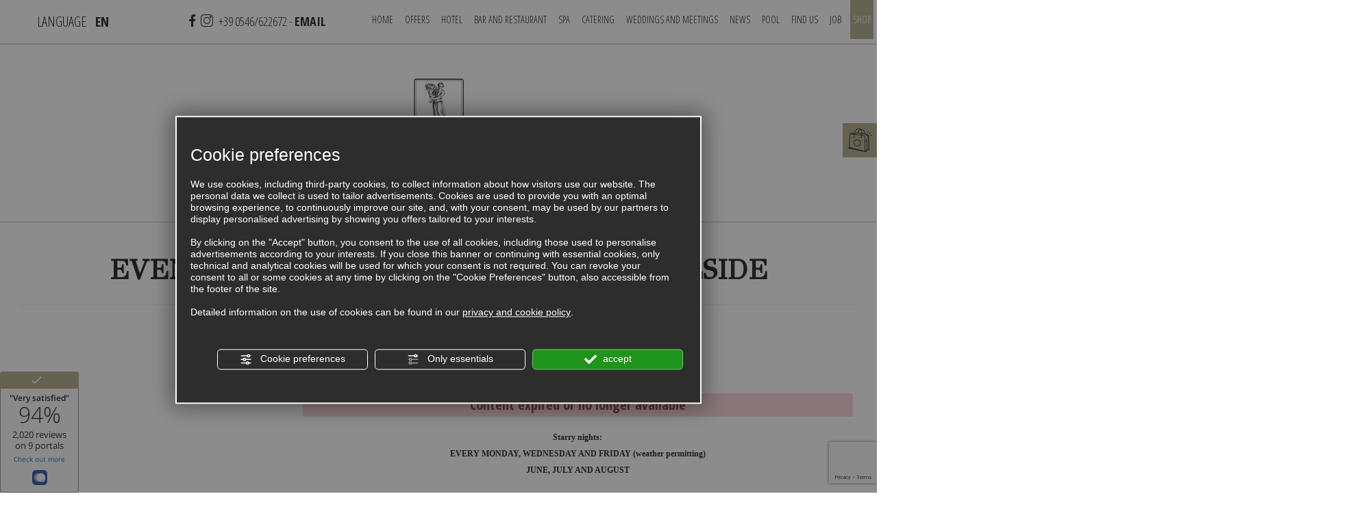

--- FILE ---
content_type: text/html; charset=utf-8
request_url: https://www.google.com/recaptcha/api2/anchor?ar=1&k=6LdLnzAsAAAAAD8WjK1V_QDno-cGdLcVZCuuxNcP&co=aHR0cHM6Ly93d3cudmlsbGEtYWJib25kYW56aS5jb206NDQz&hl=en&v=PoyoqOPhxBO7pBk68S4YbpHZ&size=invisible&anchor-ms=20000&execute-ms=30000&cb=p39bxih8z23x
body_size: 48809
content:
<!DOCTYPE HTML><html dir="ltr" lang="en"><head><meta http-equiv="Content-Type" content="text/html; charset=UTF-8">
<meta http-equiv="X-UA-Compatible" content="IE=edge">
<title>reCAPTCHA</title>
<style type="text/css">
/* cyrillic-ext */
@font-face {
  font-family: 'Roboto';
  font-style: normal;
  font-weight: 400;
  font-stretch: 100%;
  src: url(//fonts.gstatic.com/s/roboto/v48/KFO7CnqEu92Fr1ME7kSn66aGLdTylUAMa3GUBHMdazTgWw.woff2) format('woff2');
  unicode-range: U+0460-052F, U+1C80-1C8A, U+20B4, U+2DE0-2DFF, U+A640-A69F, U+FE2E-FE2F;
}
/* cyrillic */
@font-face {
  font-family: 'Roboto';
  font-style: normal;
  font-weight: 400;
  font-stretch: 100%;
  src: url(//fonts.gstatic.com/s/roboto/v48/KFO7CnqEu92Fr1ME7kSn66aGLdTylUAMa3iUBHMdazTgWw.woff2) format('woff2');
  unicode-range: U+0301, U+0400-045F, U+0490-0491, U+04B0-04B1, U+2116;
}
/* greek-ext */
@font-face {
  font-family: 'Roboto';
  font-style: normal;
  font-weight: 400;
  font-stretch: 100%;
  src: url(//fonts.gstatic.com/s/roboto/v48/KFO7CnqEu92Fr1ME7kSn66aGLdTylUAMa3CUBHMdazTgWw.woff2) format('woff2');
  unicode-range: U+1F00-1FFF;
}
/* greek */
@font-face {
  font-family: 'Roboto';
  font-style: normal;
  font-weight: 400;
  font-stretch: 100%;
  src: url(//fonts.gstatic.com/s/roboto/v48/KFO7CnqEu92Fr1ME7kSn66aGLdTylUAMa3-UBHMdazTgWw.woff2) format('woff2');
  unicode-range: U+0370-0377, U+037A-037F, U+0384-038A, U+038C, U+038E-03A1, U+03A3-03FF;
}
/* math */
@font-face {
  font-family: 'Roboto';
  font-style: normal;
  font-weight: 400;
  font-stretch: 100%;
  src: url(//fonts.gstatic.com/s/roboto/v48/KFO7CnqEu92Fr1ME7kSn66aGLdTylUAMawCUBHMdazTgWw.woff2) format('woff2');
  unicode-range: U+0302-0303, U+0305, U+0307-0308, U+0310, U+0312, U+0315, U+031A, U+0326-0327, U+032C, U+032F-0330, U+0332-0333, U+0338, U+033A, U+0346, U+034D, U+0391-03A1, U+03A3-03A9, U+03B1-03C9, U+03D1, U+03D5-03D6, U+03F0-03F1, U+03F4-03F5, U+2016-2017, U+2034-2038, U+203C, U+2040, U+2043, U+2047, U+2050, U+2057, U+205F, U+2070-2071, U+2074-208E, U+2090-209C, U+20D0-20DC, U+20E1, U+20E5-20EF, U+2100-2112, U+2114-2115, U+2117-2121, U+2123-214F, U+2190, U+2192, U+2194-21AE, U+21B0-21E5, U+21F1-21F2, U+21F4-2211, U+2213-2214, U+2216-22FF, U+2308-230B, U+2310, U+2319, U+231C-2321, U+2336-237A, U+237C, U+2395, U+239B-23B7, U+23D0, U+23DC-23E1, U+2474-2475, U+25AF, U+25B3, U+25B7, U+25BD, U+25C1, U+25CA, U+25CC, U+25FB, U+266D-266F, U+27C0-27FF, U+2900-2AFF, U+2B0E-2B11, U+2B30-2B4C, U+2BFE, U+3030, U+FF5B, U+FF5D, U+1D400-1D7FF, U+1EE00-1EEFF;
}
/* symbols */
@font-face {
  font-family: 'Roboto';
  font-style: normal;
  font-weight: 400;
  font-stretch: 100%;
  src: url(//fonts.gstatic.com/s/roboto/v48/KFO7CnqEu92Fr1ME7kSn66aGLdTylUAMaxKUBHMdazTgWw.woff2) format('woff2');
  unicode-range: U+0001-000C, U+000E-001F, U+007F-009F, U+20DD-20E0, U+20E2-20E4, U+2150-218F, U+2190, U+2192, U+2194-2199, U+21AF, U+21E6-21F0, U+21F3, U+2218-2219, U+2299, U+22C4-22C6, U+2300-243F, U+2440-244A, U+2460-24FF, U+25A0-27BF, U+2800-28FF, U+2921-2922, U+2981, U+29BF, U+29EB, U+2B00-2BFF, U+4DC0-4DFF, U+FFF9-FFFB, U+10140-1018E, U+10190-1019C, U+101A0, U+101D0-101FD, U+102E0-102FB, U+10E60-10E7E, U+1D2C0-1D2D3, U+1D2E0-1D37F, U+1F000-1F0FF, U+1F100-1F1AD, U+1F1E6-1F1FF, U+1F30D-1F30F, U+1F315, U+1F31C, U+1F31E, U+1F320-1F32C, U+1F336, U+1F378, U+1F37D, U+1F382, U+1F393-1F39F, U+1F3A7-1F3A8, U+1F3AC-1F3AF, U+1F3C2, U+1F3C4-1F3C6, U+1F3CA-1F3CE, U+1F3D4-1F3E0, U+1F3ED, U+1F3F1-1F3F3, U+1F3F5-1F3F7, U+1F408, U+1F415, U+1F41F, U+1F426, U+1F43F, U+1F441-1F442, U+1F444, U+1F446-1F449, U+1F44C-1F44E, U+1F453, U+1F46A, U+1F47D, U+1F4A3, U+1F4B0, U+1F4B3, U+1F4B9, U+1F4BB, U+1F4BF, U+1F4C8-1F4CB, U+1F4D6, U+1F4DA, U+1F4DF, U+1F4E3-1F4E6, U+1F4EA-1F4ED, U+1F4F7, U+1F4F9-1F4FB, U+1F4FD-1F4FE, U+1F503, U+1F507-1F50B, U+1F50D, U+1F512-1F513, U+1F53E-1F54A, U+1F54F-1F5FA, U+1F610, U+1F650-1F67F, U+1F687, U+1F68D, U+1F691, U+1F694, U+1F698, U+1F6AD, U+1F6B2, U+1F6B9-1F6BA, U+1F6BC, U+1F6C6-1F6CF, U+1F6D3-1F6D7, U+1F6E0-1F6EA, U+1F6F0-1F6F3, U+1F6F7-1F6FC, U+1F700-1F7FF, U+1F800-1F80B, U+1F810-1F847, U+1F850-1F859, U+1F860-1F887, U+1F890-1F8AD, U+1F8B0-1F8BB, U+1F8C0-1F8C1, U+1F900-1F90B, U+1F93B, U+1F946, U+1F984, U+1F996, U+1F9E9, U+1FA00-1FA6F, U+1FA70-1FA7C, U+1FA80-1FA89, U+1FA8F-1FAC6, U+1FACE-1FADC, U+1FADF-1FAE9, U+1FAF0-1FAF8, U+1FB00-1FBFF;
}
/* vietnamese */
@font-face {
  font-family: 'Roboto';
  font-style: normal;
  font-weight: 400;
  font-stretch: 100%;
  src: url(//fonts.gstatic.com/s/roboto/v48/KFO7CnqEu92Fr1ME7kSn66aGLdTylUAMa3OUBHMdazTgWw.woff2) format('woff2');
  unicode-range: U+0102-0103, U+0110-0111, U+0128-0129, U+0168-0169, U+01A0-01A1, U+01AF-01B0, U+0300-0301, U+0303-0304, U+0308-0309, U+0323, U+0329, U+1EA0-1EF9, U+20AB;
}
/* latin-ext */
@font-face {
  font-family: 'Roboto';
  font-style: normal;
  font-weight: 400;
  font-stretch: 100%;
  src: url(//fonts.gstatic.com/s/roboto/v48/KFO7CnqEu92Fr1ME7kSn66aGLdTylUAMa3KUBHMdazTgWw.woff2) format('woff2');
  unicode-range: U+0100-02BA, U+02BD-02C5, U+02C7-02CC, U+02CE-02D7, U+02DD-02FF, U+0304, U+0308, U+0329, U+1D00-1DBF, U+1E00-1E9F, U+1EF2-1EFF, U+2020, U+20A0-20AB, U+20AD-20C0, U+2113, U+2C60-2C7F, U+A720-A7FF;
}
/* latin */
@font-face {
  font-family: 'Roboto';
  font-style: normal;
  font-weight: 400;
  font-stretch: 100%;
  src: url(//fonts.gstatic.com/s/roboto/v48/KFO7CnqEu92Fr1ME7kSn66aGLdTylUAMa3yUBHMdazQ.woff2) format('woff2');
  unicode-range: U+0000-00FF, U+0131, U+0152-0153, U+02BB-02BC, U+02C6, U+02DA, U+02DC, U+0304, U+0308, U+0329, U+2000-206F, U+20AC, U+2122, U+2191, U+2193, U+2212, U+2215, U+FEFF, U+FFFD;
}
/* cyrillic-ext */
@font-face {
  font-family: 'Roboto';
  font-style: normal;
  font-weight: 500;
  font-stretch: 100%;
  src: url(//fonts.gstatic.com/s/roboto/v48/KFO7CnqEu92Fr1ME7kSn66aGLdTylUAMa3GUBHMdazTgWw.woff2) format('woff2');
  unicode-range: U+0460-052F, U+1C80-1C8A, U+20B4, U+2DE0-2DFF, U+A640-A69F, U+FE2E-FE2F;
}
/* cyrillic */
@font-face {
  font-family: 'Roboto';
  font-style: normal;
  font-weight: 500;
  font-stretch: 100%;
  src: url(//fonts.gstatic.com/s/roboto/v48/KFO7CnqEu92Fr1ME7kSn66aGLdTylUAMa3iUBHMdazTgWw.woff2) format('woff2');
  unicode-range: U+0301, U+0400-045F, U+0490-0491, U+04B0-04B1, U+2116;
}
/* greek-ext */
@font-face {
  font-family: 'Roboto';
  font-style: normal;
  font-weight: 500;
  font-stretch: 100%;
  src: url(//fonts.gstatic.com/s/roboto/v48/KFO7CnqEu92Fr1ME7kSn66aGLdTylUAMa3CUBHMdazTgWw.woff2) format('woff2');
  unicode-range: U+1F00-1FFF;
}
/* greek */
@font-face {
  font-family: 'Roboto';
  font-style: normal;
  font-weight: 500;
  font-stretch: 100%;
  src: url(//fonts.gstatic.com/s/roboto/v48/KFO7CnqEu92Fr1ME7kSn66aGLdTylUAMa3-UBHMdazTgWw.woff2) format('woff2');
  unicode-range: U+0370-0377, U+037A-037F, U+0384-038A, U+038C, U+038E-03A1, U+03A3-03FF;
}
/* math */
@font-face {
  font-family: 'Roboto';
  font-style: normal;
  font-weight: 500;
  font-stretch: 100%;
  src: url(//fonts.gstatic.com/s/roboto/v48/KFO7CnqEu92Fr1ME7kSn66aGLdTylUAMawCUBHMdazTgWw.woff2) format('woff2');
  unicode-range: U+0302-0303, U+0305, U+0307-0308, U+0310, U+0312, U+0315, U+031A, U+0326-0327, U+032C, U+032F-0330, U+0332-0333, U+0338, U+033A, U+0346, U+034D, U+0391-03A1, U+03A3-03A9, U+03B1-03C9, U+03D1, U+03D5-03D6, U+03F0-03F1, U+03F4-03F5, U+2016-2017, U+2034-2038, U+203C, U+2040, U+2043, U+2047, U+2050, U+2057, U+205F, U+2070-2071, U+2074-208E, U+2090-209C, U+20D0-20DC, U+20E1, U+20E5-20EF, U+2100-2112, U+2114-2115, U+2117-2121, U+2123-214F, U+2190, U+2192, U+2194-21AE, U+21B0-21E5, U+21F1-21F2, U+21F4-2211, U+2213-2214, U+2216-22FF, U+2308-230B, U+2310, U+2319, U+231C-2321, U+2336-237A, U+237C, U+2395, U+239B-23B7, U+23D0, U+23DC-23E1, U+2474-2475, U+25AF, U+25B3, U+25B7, U+25BD, U+25C1, U+25CA, U+25CC, U+25FB, U+266D-266F, U+27C0-27FF, U+2900-2AFF, U+2B0E-2B11, U+2B30-2B4C, U+2BFE, U+3030, U+FF5B, U+FF5D, U+1D400-1D7FF, U+1EE00-1EEFF;
}
/* symbols */
@font-face {
  font-family: 'Roboto';
  font-style: normal;
  font-weight: 500;
  font-stretch: 100%;
  src: url(//fonts.gstatic.com/s/roboto/v48/KFO7CnqEu92Fr1ME7kSn66aGLdTylUAMaxKUBHMdazTgWw.woff2) format('woff2');
  unicode-range: U+0001-000C, U+000E-001F, U+007F-009F, U+20DD-20E0, U+20E2-20E4, U+2150-218F, U+2190, U+2192, U+2194-2199, U+21AF, U+21E6-21F0, U+21F3, U+2218-2219, U+2299, U+22C4-22C6, U+2300-243F, U+2440-244A, U+2460-24FF, U+25A0-27BF, U+2800-28FF, U+2921-2922, U+2981, U+29BF, U+29EB, U+2B00-2BFF, U+4DC0-4DFF, U+FFF9-FFFB, U+10140-1018E, U+10190-1019C, U+101A0, U+101D0-101FD, U+102E0-102FB, U+10E60-10E7E, U+1D2C0-1D2D3, U+1D2E0-1D37F, U+1F000-1F0FF, U+1F100-1F1AD, U+1F1E6-1F1FF, U+1F30D-1F30F, U+1F315, U+1F31C, U+1F31E, U+1F320-1F32C, U+1F336, U+1F378, U+1F37D, U+1F382, U+1F393-1F39F, U+1F3A7-1F3A8, U+1F3AC-1F3AF, U+1F3C2, U+1F3C4-1F3C6, U+1F3CA-1F3CE, U+1F3D4-1F3E0, U+1F3ED, U+1F3F1-1F3F3, U+1F3F5-1F3F7, U+1F408, U+1F415, U+1F41F, U+1F426, U+1F43F, U+1F441-1F442, U+1F444, U+1F446-1F449, U+1F44C-1F44E, U+1F453, U+1F46A, U+1F47D, U+1F4A3, U+1F4B0, U+1F4B3, U+1F4B9, U+1F4BB, U+1F4BF, U+1F4C8-1F4CB, U+1F4D6, U+1F4DA, U+1F4DF, U+1F4E3-1F4E6, U+1F4EA-1F4ED, U+1F4F7, U+1F4F9-1F4FB, U+1F4FD-1F4FE, U+1F503, U+1F507-1F50B, U+1F50D, U+1F512-1F513, U+1F53E-1F54A, U+1F54F-1F5FA, U+1F610, U+1F650-1F67F, U+1F687, U+1F68D, U+1F691, U+1F694, U+1F698, U+1F6AD, U+1F6B2, U+1F6B9-1F6BA, U+1F6BC, U+1F6C6-1F6CF, U+1F6D3-1F6D7, U+1F6E0-1F6EA, U+1F6F0-1F6F3, U+1F6F7-1F6FC, U+1F700-1F7FF, U+1F800-1F80B, U+1F810-1F847, U+1F850-1F859, U+1F860-1F887, U+1F890-1F8AD, U+1F8B0-1F8BB, U+1F8C0-1F8C1, U+1F900-1F90B, U+1F93B, U+1F946, U+1F984, U+1F996, U+1F9E9, U+1FA00-1FA6F, U+1FA70-1FA7C, U+1FA80-1FA89, U+1FA8F-1FAC6, U+1FACE-1FADC, U+1FADF-1FAE9, U+1FAF0-1FAF8, U+1FB00-1FBFF;
}
/* vietnamese */
@font-face {
  font-family: 'Roboto';
  font-style: normal;
  font-weight: 500;
  font-stretch: 100%;
  src: url(//fonts.gstatic.com/s/roboto/v48/KFO7CnqEu92Fr1ME7kSn66aGLdTylUAMa3OUBHMdazTgWw.woff2) format('woff2');
  unicode-range: U+0102-0103, U+0110-0111, U+0128-0129, U+0168-0169, U+01A0-01A1, U+01AF-01B0, U+0300-0301, U+0303-0304, U+0308-0309, U+0323, U+0329, U+1EA0-1EF9, U+20AB;
}
/* latin-ext */
@font-face {
  font-family: 'Roboto';
  font-style: normal;
  font-weight: 500;
  font-stretch: 100%;
  src: url(//fonts.gstatic.com/s/roboto/v48/KFO7CnqEu92Fr1ME7kSn66aGLdTylUAMa3KUBHMdazTgWw.woff2) format('woff2');
  unicode-range: U+0100-02BA, U+02BD-02C5, U+02C7-02CC, U+02CE-02D7, U+02DD-02FF, U+0304, U+0308, U+0329, U+1D00-1DBF, U+1E00-1E9F, U+1EF2-1EFF, U+2020, U+20A0-20AB, U+20AD-20C0, U+2113, U+2C60-2C7F, U+A720-A7FF;
}
/* latin */
@font-face {
  font-family: 'Roboto';
  font-style: normal;
  font-weight: 500;
  font-stretch: 100%;
  src: url(//fonts.gstatic.com/s/roboto/v48/KFO7CnqEu92Fr1ME7kSn66aGLdTylUAMa3yUBHMdazQ.woff2) format('woff2');
  unicode-range: U+0000-00FF, U+0131, U+0152-0153, U+02BB-02BC, U+02C6, U+02DA, U+02DC, U+0304, U+0308, U+0329, U+2000-206F, U+20AC, U+2122, U+2191, U+2193, U+2212, U+2215, U+FEFF, U+FFFD;
}
/* cyrillic-ext */
@font-face {
  font-family: 'Roboto';
  font-style: normal;
  font-weight: 900;
  font-stretch: 100%;
  src: url(//fonts.gstatic.com/s/roboto/v48/KFO7CnqEu92Fr1ME7kSn66aGLdTylUAMa3GUBHMdazTgWw.woff2) format('woff2');
  unicode-range: U+0460-052F, U+1C80-1C8A, U+20B4, U+2DE0-2DFF, U+A640-A69F, U+FE2E-FE2F;
}
/* cyrillic */
@font-face {
  font-family: 'Roboto';
  font-style: normal;
  font-weight: 900;
  font-stretch: 100%;
  src: url(//fonts.gstatic.com/s/roboto/v48/KFO7CnqEu92Fr1ME7kSn66aGLdTylUAMa3iUBHMdazTgWw.woff2) format('woff2');
  unicode-range: U+0301, U+0400-045F, U+0490-0491, U+04B0-04B1, U+2116;
}
/* greek-ext */
@font-face {
  font-family: 'Roboto';
  font-style: normal;
  font-weight: 900;
  font-stretch: 100%;
  src: url(//fonts.gstatic.com/s/roboto/v48/KFO7CnqEu92Fr1ME7kSn66aGLdTylUAMa3CUBHMdazTgWw.woff2) format('woff2');
  unicode-range: U+1F00-1FFF;
}
/* greek */
@font-face {
  font-family: 'Roboto';
  font-style: normal;
  font-weight: 900;
  font-stretch: 100%;
  src: url(//fonts.gstatic.com/s/roboto/v48/KFO7CnqEu92Fr1ME7kSn66aGLdTylUAMa3-UBHMdazTgWw.woff2) format('woff2');
  unicode-range: U+0370-0377, U+037A-037F, U+0384-038A, U+038C, U+038E-03A1, U+03A3-03FF;
}
/* math */
@font-face {
  font-family: 'Roboto';
  font-style: normal;
  font-weight: 900;
  font-stretch: 100%;
  src: url(//fonts.gstatic.com/s/roboto/v48/KFO7CnqEu92Fr1ME7kSn66aGLdTylUAMawCUBHMdazTgWw.woff2) format('woff2');
  unicode-range: U+0302-0303, U+0305, U+0307-0308, U+0310, U+0312, U+0315, U+031A, U+0326-0327, U+032C, U+032F-0330, U+0332-0333, U+0338, U+033A, U+0346, U+034D, U+0391-03A1, U+03A3-03A9, U+03B1-03C9, U+03D1, U+03D5-03D6, U+03F0-03F1, U+03F4-03F5, U+2016-2017, U+2034-2038, U+203C, U+2040, U+2043, U+2047, U+2050, U+2057, U+205F, U+2070-2071, U+2074-208E, U+2090-209C, U+20D0-20DC, U+20E1, U+20E5-20EF, U+2100-2112, U+2114-2115, U+2117-2121, U+2123-214F, U+2190, U+2192, U+2194-21AE, U+21B0-21E5, U+21F1-21F2, U+21F4-2211, U+2213-2214, U+2216-22FF, U+2308-230B, U+2310, U+2319, U+231C-2321, U+2336-237A, U+237C, U+2395, U+239B-23B7, U+23D0, U+23DC-23E1, U+2474-2475, U+25AF, U+25B3, U+25B7, U+25BD, U+25C1, U+25CA, U+25CC, U+25FB, U+266D-266F, U+27C0-27FF, U+2900-2AFF, U+2B0E-2B11, U+2B30-2B4C, U+2BFE, U+3030, U+FF5B, U+FF5D, U+1D400-1D7FF, U+1EE00-1EEFF;
}
/* symbols */
@font-face {
  font-family: 'Roboto';
  font-style: normal;
  font-weight: 900;
  font-stretch: 100%;
  src: url(//fonts.gstatic.com/s/roboto/v48/KFO7CnqEu92Fr1ME7kSn66aGLdTylUAMaxKUBHMdazTgWw.woff2) format('woff2');
  unicode-range: U+0001-000C, U+000E-001F, U+007F-009F, U+20DD-20E0, U+20E2-20E4, U+2150-218F, U+2190, U+2192, U+2194-2199, U+21AF, U+21E6-21F0, U+21F3, U+2218-2219, U+2299, U+22C4-22C6, U+2300-243F, U+2440-244A, U+2460-24FF, U+25A0-27BF, U+2800-28FF, U+2921-2922, U+2981, U+29BF, U+29EB, U+2B00-2BFF, U+4DC0-4DFF, U+FFF9-FFFB, U+10140-1018E, U+10190-1019C, U+101A0, U+101D0-101FD, U+102E0-102FB, U+10E60-10E7E, U+1D2C0-1D2D3, U+1D2E0-1D37F, U+1F000-1F0FF, U+1F100-1F1AD, U+1F1E6-1F1FF, U+1F30D-1F30F, U+1F315, U+1F31C, U+1F31E, U+1F320-1F32C, U+1F336, U+1F378, U+1F37D, U+1F382, U+1F393-1F39F, U+1F3A7-1F3A8, U+1F3AC-1F3AF, U+1F3C2, U+1F3C4-1F3C6, U+1F3CA-1F3CE, U+1F3D4-1F3E0, U+1F3ED, U+1F3F1-1F3F3, U+1F3F5-1F3F7, U+1F408, U+1F415, U+1F41F, U+1F426, U+1F43F, U+1F441-1F442, U+1F444, U+1F446-1F449, U+1F44C-1F44E, U+1F453, U+1F46A, U+1F47D, U+1F4A3, U+1F4B0, U+1F4B3, U+1F4B9, U+1F4BB, U+1F4BF, U+1F4C8-1F4CB, U+1F4D6, U+1F4DA, U+1F4DF, U+1F4E3-1F4E6, U+1F4EA-1F4ED, U+1F4F7, U+1F4F9-1F4FB, U+1F4FD-1F4FE, U+1F503, U+1F507-1F50B, U+1F50D, U+1F512-1F513, U+1F53E-1F54A, U+1F54F-1F5FA, U+1F610, U+1F650-1F67F, U+1F687, U+1F68D, U+1F691, U+1F694, U+1F698, U+1F6AD, U+1F6B2, U+1F6B9-1F6BA, U+1F6BC, U+1F6C6-1F6CF, U+1F6D3-1F6D7, U+1F6E0-1F6EA, U+1F6F0-1F6F3, U+1F6F7-1F6FC, U+1F700-1F7FF, U+1F800-1F80B, U+1F810-1F847, U+1F850-1F859, U+1F860-1F887, U+1F890-1F8AD, U+1F8B0-1F8BB, U+1F8C0-1F8C1, U+1F900-1F90B, U+1F93B, U+1F946, U+1F984, U+1F996, U+1F9E9, U+1FA00-1FA6F, U+1FA70-1FA7C, U+1FA80-1FA89, U+1FA8F-1FAC6, U+1FACE-1FADC, U+1FADF-1FAE9, U+1FAF0-1FAF8, U+1FB00-1FBFF;
}
/* vietnamese */
@font-face {
  font-family: 'Roboto';
  font-style: normal;
  font-weight: 900;
  font-stretch: 100%;
  src: url(//fonts.gstatic.com/s/roboto/v48/KFO7CnqEu92Fr1ME7kSn66aGLdTylUAMa3OUBHMdazTgWw.woff2) format('woff2');
  unicode-range: U+0102-0103, U+0110-0111, U+0128-0129, U+0168-0169, U+01A0-01A1, U+01AF-01B0, U+0300-0301, U+0303-0304, U+0308-0309, U+0323, U+0329, U+1EA0-1EF9, U+20AB;
}
/* latin-ext */
@font-face {
  font-family: 'Roboto';
  font-style: normal;
  font-weight: 900;
  font-stretch: 100%;
  src: url(//fonts.gstatic.com/s/roboto/v48/KFO7CnqEu92Fr1ME7kSn66aGLdTylUAMa3KUBHMdazTgWw.woff2) format('woff2');
  unicode-range: U+0100-02BA, U+02BD-02C5, U+02C7-02CC, U+02CE-02D7, U+02DD-02FF, U+0304, U+0308, U+0329, U+1D00-1DBF, U+1E00-1E9F, U+1EF2-1EFF, U+2020, U+20A0-20AB, U+20AD-20C0, U+2113, U+2C60-2C7F, U+A720-A7FF;
}
/* latin */
@font-face {
  font-family: 'Roboto';
  font-style: normal;
  font-weight: 900;
  font-stretch: 100%;
  src: url(//fonts.gstatic.com/s/roboto/v48/KFO7CnqEu92Fr1ME7kSn66aGLdTylUAMa3yUBHMdazQ.woff2) format('woff2');
  unicode-range: U+0000-00FF, U+0131, U+0152-0153, U+02BB-02BC, U+02C6, U+02DA, U+02DC, U+0304, U+0308, U+0329, U+2000-206F, U+20AC, U+2122, U+2191, U+2193, U+2212, U+2215, U+FEFF, U+FFFD;
}

</style>
<link rel="stylesheet" type="text/css" href="https://www.gstatic.com/recaptcha/releases/PoyoqOPhxBO7pBk68S4YbpHZ/styles__ltr.css">
<script nonce="dNTooQikr-fj58NGUZMhzg" type="text/javascript">window['__recaptcha_api'] = 'https://www.google.com/recaptcha/api2/';</script>
<script type="text/javascript" src="https://www.gstatic.com/recaptcha/releases/PoyoqOPhxBO7pBk68S4YbpHZ/recaptcha__en.js" nonce="dNTooQikr-fj58NGUZMhzg">
      
    </script></head>
<body><div id="rc-anchor-alert" class="rc-anchor-alert"></div>
<input type="hidden" id="recaptcha-token" value="[base64]">
<script type="text/javascript" nonce="dNTooQikr-fj58NGUZMhzg">
      recaptcha.anchor.Main.init("[\x22ainput\x22,[\x22bgdata\x22,\x22\x22,\[base64]/[base64]/MjU1Ong/[base64]/[base64]/[base64]/[base64]/[base64]/[base64]/[base64]/[base64]/[base64]/[base64]/[base64]/[base64]/[base64]/[base64]/[base64]\\u003d\x22,\[base64]\\u003d\x22,\x22Q3AKTsO9w40aEm9xwpd/w5U2MlwLwr7Cul/Dl0gOR8KxQQnCusOAJE5yFlfDt8OawoXCuRQEbMOOw6TCpzVQFVnDqiLDlX8ewqt3IsKSw73Cm8KbPSEWw4LCoTbCkBNAwqs/w5LCuWYObhImwqLCkMKSOsKcAhrCjUrDnsKCwrbDqG5Nc8KgZUvDthrCucOUwrZ+SBPCmcKHYyEsHwTDocOAwpxnw7/[base64]/AGfDth/Cg8KzZhrDvMO/wrjCrRsJQMOuVMOXw7AjQcOEw6/CpCohw57ClsOkPiPDvR7Ck8KTw4XDswDDlkUFR8KKOC3DnWDCusO2w5sabcK+fQU2dsKfw7PClxTDg8KCCMOgw4PDrcKPwogdQj/Ck0LDoS4uw4pFwr7DqMKww73CtcKDw5bDuAh7eMKqd0AAcErDgno4wpXDhm/[base64]/CmFgUw5nDtcO/wobCuMKCw4LDuMKkwqU7wprDrAoiwoAYCRZubcK/w4XDujLCmAjCjT9/[base64]/O8OWbMOxSsKORm9Sw6Qjwq8/w6xoRsORw7nCjXnDhsOdw7rCu8Kiw77CrMKSw7XCuMOAw6HDmB1jQGtGTcKawo4aQXbCnTDDhRbCg8KRG8Kcw70sW8KvEsKNY8KAcGlYK8OIAlwuaDHCsx7DlwNDLMOnw4fDmMOQw4A7OUrDomQnwqDDvhvCsU9TwovDs8KsPjzDr2nCqMOQBmPDikHDrcOwIMOsGcK/wo3DkMKowqMBw4HCgcOrXg/CmxzDnkLCvUNbw6vDrFRUQFcxK8OkS8KSw6vDmsKqEsO8wqEae8OWw6HDtcKGw6XDt8KSwrzDtxzCrBrCknk/AG7DtB3CoSTCnsOWFMKoWGIHM0nDgMO2Ci3DnsOWw4nDpMONHRAewpHDsCTDs8KJw6Fhw7QaKsK/OsKgdsKqFAHDpG/ChMKpJF5pw4J2wqYpw4rDhnM+SHEdNsOZw5ZnRQHCjcKEasKjScOKwoBAw5vCrBvCsnHCvRPDtsKzD8KtK1FjPhxKYcKvT8OYGMORYWUpw7nCnkfDkcOgdMKzwrvCkMOBwpo7QsKJwrjCvTjDtcKHwpzCgSNNwrlmw6jCvsK9w7jCv2LDlRo6wr/CmcOcw7QMwrfDmh8ywrjCvlxJIsOfa8Okw4Ffw7Nnw4PChMOiKDFqw5ppw5/CiEzDuVfDi2HDk1Iew5l3f8KGQH/[base64]/CqwTDrRTDu8O2VFs6wqfDjxjDlSjCpsKKEm8vV8Oowq9tBkjDlMKMw7bDmMKkccOBw4M/O1JjRhLCon/ChMKgHMOMQnrDozF1TMKNwoJKw7dfwrjCmMOHwrfCncKQLcO0e1PDm8OiwovCg3dowrAqZsO0w6BdfMOoMBTDlnbCvjQpDMK1T1DDj8KcwpLCiR/DkSrCgcKvbVJrwr/CthnCr1/Cgi9wAcKqSMOYNmjDgcKqwpTDosKcRwTCt3sULsOvLcOnwqFQw5DCscO+HMKzw47CkwXCgS3Cv0c0fcKMfwYuw7jCuwxkXsOQwoDCp0TDqhoqwqVcwrMdImvCkGLDjGPDhjnDuXLDgRvCqsOYwrE/w4N2w6PCpHpqwq19wrvCnELCicK2w7jDo8OCQsOfwrJlJT9+wpjCgMOww6cbw6rCssKPLyLDiB7DjWPCosODRcOow6RBw6xSwpZjw6Muw6Etw5TDksKAUMOewrzDrMK0bcK0YcKYHcKzI8OCw6PCuFkvw6Ydwr0uwq3DnVLDmW/Co07DmGPDkCjClBQtWXojwrHCjzLCg8KPIT44LivDksKKaQvDkBHDrDvCqsKTw6fDlMKfAnTDoikIwpUKw6Z/wqRIwrJpaMKrNGtdLHLCiMKIw4d4woEsJ8KNwohew7zDoFfCs8K0a8Kvw43CmMKoPcKuwpHCsMO0cMOKZMKqw5LDmMOnwrMsw5pQwqvDoXV+wrDDnBfDoMKDwpd6w6/CusOgfXHCksOvNCvDrS7Co8KEPHXCkcKpw7vDuFRywpR5w7p+GMK3CklzTzE8w5llwrvCsicPV8KLPMKTbcKxw4/[base64]/Dr8OrLMKUw4XCihDCjSINIMKuwqhow55Kbgoqw5PDh8KybsOeTsKowoxcwp/DnEvDsMKKDTDDgiLCpMOIw7prJTXDk1QewoEPw60qDUPDosOuw7ViLSjChMKKZhPDtn47wpXChmbCiU3DlTkgwrzDl1HDugFlPztsw5zClHzCkMK9W1BxYMOWXmvDo8O9wrbDigjCicO1f0NJwrF4wqN2DjHCqCHCjsOQw7YcwrXCgj/DoBcmwoTDnglbSmYwwp0OwpXDs8K3w7oHw4VOQ8KLbnE0CCB1WH/[base64]/SyDCri8GWsOOwqbDmsKOw5UXBGtSZmfDsMKGwqIae8OlFX3DscK8cmzCosOxwrtIacKCAcKGfcKGPsK9woFtwq3DpyArwqd9w7XDp1JmwqTCq0I/[base64]/[base64]/CiFLDtcKHw4/CtMOlw4/Cm8OVQMKDwobDkxzDui7DizYcwrHCs8KCfcK/E8KyO1wfwp8PwqQ5TCHDqi9aw77CkjfCoUh+wrLDoBjCunpCw6LDsyQ5w7MIw5LDoRHCszIUw7zCn0JPSnM3VRjDjiMLD8OlAx/CnsK9XsOKwoIjCsKVwq7Dk8OHw6bClAbCi20lIx85K3M5w6HDoDVcCA3Co3AEwq3CksOlw4lpHcO6wpjDtEgMJcKxEG/Ct1rCmFwZwobCh8OxOx8aw7TCkj3Do8OVG8KzwoccwpEXwoshScOzQMK7w5TDqsOPJ3V0wovDisKrw5RPUMOaw67DjDDCmsO3wrkUwojDqcONwp7CmcKHwpDDvMKPw4p/w6rDncOZdV4ER8KVwrnDqsOIwooSAipuwoBCeh7CuWrDq8KLw4/Cj8KQfcKdYDXDgE0zwpwIw6p+wqHDkGfDisKgPDbDt0DCvcKNwq3CuUXDlWvCp8OewploDirCpWs3wpZEw4h6w4BZB8OSD11Tw7/ChsKVw4bCvT/CryvCvn3CjT7CuxlcfMOEGh1idsKdwqzDrSgjw6HCjhjDqsONBsKRNh/[base64]/wq93wqo6w4zChcKqwq3CvMKPwogxXzLDtF9Xw47CrsO5URRxw6B5wqwAw77DkMKHwrfDqMO8Wml5wq4Bw7hgfzrDusKEw7Bzw7t+wo95QyTDgsKMMCceABzCtsK5NsK7wp3DrMO0LcKjw5AcZcK4w6YRw6DCpMK2W0t5wo8Vw45mwoccw4/DuMK+ccOlwpdCfB/CmkwEw41IUzYswogGw5jDhMOnwojDj8K9w4QrwoFYNHHCvsKMwq/[base64]/GUQmwrnCkMKDLiDCmkDDvcKBQl4eVRUbBSPCtMO8PcODw7hUHsOlw7ZGHHrCrxjCrjTCr2bCscOwfB3Du8OYPcKZw7soa8KiJVfCmMKaLj0bBsKnNwRvw5YsesKTY2/DtsOJwqzClDtBRcK2VQVkw7w0w7/CksOTAcKoRcOmw5tbwpzDlsKmw6TDuXQED8Ovw7oewr/DqgEpw4PDm2LDrsKqwoN+wrvChxHDuztAwoVWYMKNwq3CrW/Dk8O5wq3DmcOnwqhONcOHw5QdDcK6a8KPasKtwrnDkw5Hw6paQGk3TURnSD/Ds8KFNRrDgsOKZcOPw57CjBzCkMKfdBABKcO2XCc1cMOCFB/CiwdXN8Orwo7CkMKPFwvCt1vDrcKEw53CrcO5JcKcw6XCpAPCj8Kuw6J6wpQLEhLDmCsQwq0mwppOP0hVwrrCn8KLLsOEVQrDgU80wqfDosOAw5/Dgkx1w7TDscKpXcKSfjZYdhTCvkBRZcKAwp/[base64]/[base64]/bcOOR8KhfcOCPcKNw75jCXPCsUfDk8Oywr7DtsOJQcKkw53DjcKnw75kD8KrccODw6Uvw6d6wohVw7VOwq/Dq8Kqw6/DtW8hdMKTPMO8w6F2woLDu8K1w5YUAigBw6LDomVCAwDCilwEFsKAw5M+worCnh91wrvDuRrDl8OPw4nDmMOIw5XCjcKmwopIRMO/KSbCjsOmCsKyZ8KswqQHw6jDvCojw7jDlyUtw5jDjmohZyzDhxTCtcKhwqDCtsOFw7ltTx9Qw4rDv8K7SsKbwoVCwp/CksKww4rDs8Kta8OIw6TCpxolw48iAxYdw7txecO6Y2VLw6UNw77Cu1sxwqfCpcKGMXIrdzXCixvCk8OgworCocKPwpVjO2R0w5XDsDvCicKnc0VGw57CkcKtwqdCKXxIwr/DtGbCosONwrErY8OoSsKEwqHCslbDkMOPwq9mwrsHMMOLw4AtbcKWw6LCscK4woXCjUfDlcKFwqlKwqgUwrBue8OLw71ewr3CmRBAX0vDgMKDw7AaTwMvw5rDpkrCusKiw6AFw6HDjxfChVxpdUjChFzCoWB0EGLClnHCoMObwrfDn8Kuw4UwHcO9SsOhw4/DthDCn0jCnDLDgADDgVTCtcOrw55swoxpw6xvYTrDksOjwpzDo8Ksw5TCvn/DpsKww7hXZis0wp48w6E2YTjCocOaw50Bw691EhfDtMKBesO5RkA/[base64]/[base64]/DiBQ9L8OaW3HCiQTDuEDChsOvXsKdw57CkMOmZMOhdxnCm8OIwr8nw48XfsOjwoLDpyDDqcKRVAEXwqwYwrXCjT7Dmj3Cpx0qwpFrOxnChMOZwprDucONfMOqwqDDpSLDrDQuehzCsEgsNF5twobClMOaKcKxw4cxw7XDhlvDu8OHAGbChsOOw5/DmG50w6ZhwozDoV7DlsORw7E0woQ3VTPDlg7DiMKRw6tiwofCvMKfw6TDlsK2IgFlw4XDuEBHHEXCmcO3K8OANMKJwpN2HcOnAcOXwolQBE9/HhpTwoHDriHCtHQEKMOsaXLCl8KbJFHCjcKJN8Oow5ViAkbCp05zbR3DnW93woN7wqPDpU4uw7AAKMKXcVE+PcOyw41LwpxWTUFGAsKsw6ELSMOuTMOLW8OeXg/CgMOvw658w7jDsMOew7TDqMOFFj/DmsK2M8OHIMKaGnLDmi3Cr8O5w53CqcKqw6BcwqfDtsO/w4XCpsOHflxsU8KXwplSw5XCrVdWQTbDn2MMTMOgw7jDkMO2w5AwHsKwNcOdYsK2w7XCoCBgKcOfw63DnGPDhcOBYj41wr/DjVAvO8OOcFjCl8Kfw40hwpBpw4TDnDlvw7/[base64]/DoSvCtFLDv8KEwpUoUTE2TVofwrNew5IGw6kXw7xXO1wCOWzCtgQ/wpxkwolqw5vCisOZw7LCohzCpcK4HmbDhy7DncONwoR5wqoRQDjCtcKKGwxjRWlINxTDomhRw6/[base64]/[base64]/[base64]/fVfCsUwuT8OCVcKfeEA8UmpMw6pzwrzCj8KdYjkCCMK5w7fDnsOcEMKnwpLDrMKKR0zDrmlqw5AnAUwxw7Bxw6DDp8KsI8KkTxkhMcKSwoMaZAREWGzDlsO/w6sQwp/CkQnCnDtDKiRcw51Lw7PDtcO6wp1uw5bCuQfDs8OKNMOKw6XDpcODVBvDpT3DicO3wpQBNwsVw6g/wqFXw7HCjnvDlwkDIsOCWSJVwrfCqwfChsO1BcKHCsORNMKlw43ClcK+w7NgGy9bwpDDt8Kxw6/CjMK8w4gTP8KjdcO1wqxdwpvDmyLCj8OGwp3DnVbDvmIkK03DtMOPw6Avw6vCnnXCiMOkJMK6K8KywrvDnMK4w50mwoTCgi3CqMKzw5/Cjm7CmcOhK8OsDcOjbQnCocK2asKqZVVzwrdMw5XChVXCl8O6w5RUwrAqTHFTw6XDq8Krw7rDrsOsw4LDtcOew6Nmwp9lZ8OTVcKPwqzCo8Kgw6TDlMKKwqo7w7/DhXRbZ3AJf8Omw79ow4nCsnLDoynDpMOEwpbCtxTCuMO3wpBYw5zDhlLDqzgNw49SHcO6YsKbf1DDj8KuwqYKAMKFS0s7bMKHwpw2w5TCmQfDiMOiw648NV4/w4E7S3NAw4NVcsOkFELDhcKLRzfCmMOQO8KUJxfCmDDCrcOfw57Ck8OJL39swpMCwo1XfkB+CsKdI8KSwqzDhsOYI2vCj8OowrIPw5wswpdLw4DClcKjY8OIw4LDoG7Dj0vCrsKxI8K4GDYPw7fDtsK/wo/CgyRlw6HCoMOtw6o1DsOOFcOufsOiewpqa8OZw5/[base64]/DoMKNVgtxw6/CjcOmM0vCpMOkEcKjLsO1wr4+wp5JWsKkw7bDgcK0TcOOGxLCvkbCgcOswrMqwrh2w4tpw6/CsV7CtUXCvyXCjh7CmcOVEcO1wonCssK5wqvDh8O3w4jDv3Q4A8OacVLDmiA3woDCuXxXw6J6OlbCtwzCvVLCoMOlWcOjEcKAfMKrdF53E30Twp45CMOZw4vDvGUyw79Tw47DlsK4OMKZw5R1w6HDgCvCtBcxLALDoGXCqhM/w5tDw6BbF0DDm8O2wovCvcKMw5FVw4bDvMORw6JAw60DSMOlI8OXP8KYQMKgw47CncOOw5rDqcKSeEEkcjBQwrjCqMKENVPCrWxmCsOmFcO6w7jCi8KsGMOOHsKVwoDDpcOAwq/DisOKYQZ9w6JUwpQrL8OuKcOJTsOtwpdtGsK9WEnCiBfDsMKjwqoXDFLDuQ7Ds8KePcOda8OeOMOew4llHsKFbTgUbwnDlDnDmsK5wq0jCRzCm2VwaDw5SlUlKsO7wpLCscO5cMOERVAqAk/CqsOFR8OaLsKmwp0sd8OzwpFjN8K8wrRsMAkhPGoIVm4ibsOVbVnCvW/CpwVUw4xawobCosOdPWAXw5hvS8K/w7nCjcK1w5PCosOXw6/Dj8OfAsOqwrsUwrLCsGzDr8K3aMOuc8OOfCTDg2Bhw7k2dMO6wqPDhGdbw6E2fsKiKTbDscOow6RVwoXDn2Ymw4jDp1tuw5PCsg8xwopgw4JwJTDCh8OuKsK0w5YLwq3CtMKHw5/CiHfDhcK2ZcKEw6LDpMK1VsOkwoLCsGzClsOiFQTDqmYaIcOlwr3Co8K5NBl1w7xZwrYsAWIXQsOWw4TDh8K+wq7Dow7CvMOzw6xiACXCrMKbbMKtwpDClBlMwoLCt8Kgw5gwPsOYw5lpVMOYZiHCq8Oqfh3Do1/DiSTCljzCl8OJw4NFwpvDkX5WAyJcw7jDoUzCrxJoMFgeD8OEWcKpd3LCncOPI3EwfCXDinzDlsO2w4YowpHDjsOnwqY/[base64]/[base64]/w4txw5cxbMOyPxTCrcKxYMO0IA7Dk3lULUptJn7DnlJGMWzDssOdIXkTw755wpIlAlsyO8OnwpbCp0vCk8OdcBvDpcKKMGgwwrtQwr4ucsK0asOjwpE1wp7CrcK8wohcwpV0wrRoOS7Dly/DpcKjFRJxw4TCpm/CscOZwo5MKMOHwpPDqnl0YMOHA0/CqsKCW8O2w5R5w7Jnw7kvw5pAPsO3eQ0vw7d0w6/[base64]/Dh8KkaAEaSl/[base64]/Dn8K8bMOCBMO6w7zDqnBqNA7Dgz4xwppZw53CssKBTsKkN8ONMMOSw7rDnMOcwpVzw4AFw6nDvXHCkxoMWUl8w6E8w5fCk05iUXo2CCB5wqMYdnpVLcOZwozDnRnCkQJWHMOBw4N2w7cgwr7CoMOJwr0WNkbDi8KtF3rCuG00w5t/woDCgMK8fcKfw6RVwq/CrEhjW8O+w4rDhDDDkEvCpMKewox9wqRgMgx7wqPDp8Kiw4vCpgByw5TDpMKNwot8dW9Qwp3CpTbChSVVw4XDlSfDgTJsw5HDgwPDkH4Mw57CqRTDk8OoNsOCWMKkwrDDrxjCv8KOf8O/fEtiwoLDmVXChcKuwpTDmMKuY8OMwpfDvntBJ8Kww4bDosKJVMOWw6fCpcOOEcKVw6tDw71hTgsXW8OzA8KxwoRQwoY7wp49dmpWPkPDoBjDk8KHwqEdw5Bcwq/DiH13IkzCl3YZMcOuOVxzfMKCZMKTwrvCtcKyw73Dl30rTcOPwqDDhMO0QSvCojYWwpDDk8KLEcKEPhM/w4TDpnwPeA9aw5QvwpEeKcOLDMKKPTXDmsKEYlDCm8OOUXzDvcKXJyh2RRUuOMORwpIcICpAw45PVwjDkFkHFAt+UlcXcxXDqcO4woPDmcObdsOwWUjCpBDCi8O4V8KiwpjDgWsIBioLw7vDhMOMZGPDssK1wqZ0DMOfw5s5w5XCoVfCi8K/VxByaCMpZMKGcXkMw4jChSjDqXjCmmLCgcKaw77DrFh8UhITwoDDjVxxwpt5w4IPGcKnWgfDncKCB8OOwrZYQcOjw7zCnMKGXz/CmMKtwo5fw5rCicKoTFYQWsOjwoDDhsKgwpwABW9nPBdlwojCnMKPwq7CocKWbsOfdsO3w4XDg8KmZXFsw6p+wqZuSFlew7vCvwzCuRVNb8Ogw45TNworwqDCuMOCM0nDjEEpVzxARsKSY8KNwqXDicOLw60eB8O/[base64]/[base64]/[base64]/CvcKMwq9qK35/cVgHIB/DhsOEwr/Co1rCkMKOTcKFwowkwpokccO8woBmwr7ClMKAOcKRw6sQwoYXYMO6G8OAw780NsOAJMOiw4hjwrAnTiBgQRcpdsKUw5PCiy/Ct2UTD37Cp8KwwpTDkcO0wqvDk8KQcX0kw4FjIsOfDxvDhsKcw49Hw77CssO9SsOtwqXCsSk9wpPDtMO0w50/Nwt0woTDucKkRAh6W1zDk8OPwpvDihdjEcK6wrDDvsO+wrnCqsKdbBnDkWDCoMOVI8Kvw5ZqchYvKxbCuEJdworCiG1cWcKwwprCn8O/QwUAwqQiwozDoxfCuzQlwqJKcMOeBUhnw6/DlF/Cmx5Me0XCghN2WMK/[base64]/[base64]/wrMyw5cowqt/Y8OjZ8ORM8K2CWDCpiMbw5tHw5TCusK4YjxyXMKnwoY3LVbDiHHCuxzDsRhiAzbClAUaTsKaC8KxW0/CkMKyw5LDgWXDh8K2w4l7ei5awpB2w7/[base64]/w7Yew7LDssOxw6TChV/Cv8O5w4UcGRLDkcOaVwRgKcKmw40hw6ULJQpMwqQrwqdsfBvCmAYhMsK7LcOZa8Kawqkfw5w1wq/DojgrVXXDigQZw6J7UC5DbsOcw5vDsHdKbHXCvBzCtcKHLsO2w6fDrsO6UWMSFiRxchTDkWPCglXDgyQuw5Faw451wrFAYys9PMKCIBpiw6wZEzfDlsKqCmbCqsOzSMK0ScOCwpLCvcKMw646w4xUwr8fXcOXWMOhw4nDr8OTwpsZCcK8w5BIwp3CqMOAIsOkwpV/wqxUZGNvGhciwq/CjsK6ccKJw5gSw77DoMKcNMKXw5XDlxXDgTDDpTkAwpckDMOLwqrDm8Khw7/[base64]/CvMKrX2nDjCpvZU3ChyfDpMKLw5bCuh/Ci8KBw7HCsW/CjR/DiUAsHsO1J2J6PXzDlWV0VncMwpnCksOWKl9EWzjCiMOGwq0lI3MdHCnCm8ORwp/DgsK2w4LCiTLDkcKSw57Cs34lwqTDocOuwrPCkMKiaGPDiMK6wohFw7EdwrnCh8Oew5tEwrRCIgEbDcORIAfDlAjCvsOdTcOWPcKVw67DusOlcMO2w5YaWMOtN3/Dszo1w5B5QcO6Z8O3bkEIwrsRPMOyTHXDrMK6WknDvcO7UsOnXXPDn29KHXrChBLCtydkDMOtIlRzw5jDuTPCncOdwr8qw4xrwqHDlMO0w7UBd0rDt8KQwrLDq0vCl8KPX8KRwqvDnx/ClxvDocOWw57CriBURsK1PzbCogPDuMO8w5DCpywUXGbCrlPDlMOJCcKQw6LDkCjCgHzCghpBwovCs8K4dlLDmCYmYE7Dn8O/asO2OFXDpBfDrMKqZcK/IMOqw5rDlHEIw5DCtcK8PxZnw63DhhzCpVh/wrMUwrXDsWMtNQbCuSbCmic6NV7Dng7DggjCkyjDgRMLFwBdAkfDlhlcEH0ww4BIbcKaf20JBW3DikYnwp9FQMOGWcORc1JET8Ouwp7CimBOesK5WMOJY8OuwrY/[base64]/JcKuJwwswp0DGsOnwq3DrSw0wrTDr38FwqwZwq3DlcOXwr/CtMKqw7TDiElMwoHCriF1LS7CgcKKw68wDx9JKWfCly/CkW5jwqZDwrjDt18dwpnCii/DqybCrcKeZ1vDom7DoEgdbB7DscK2FVIXw53DsG7CmTfCoGI0w4HDlsOmw7LDrSpdwrY0VcORdMKww6HCgcK1SMKEdMKUwovDlMK/O8OUPsOEHsO1wp7ChsKRw5gswqbDkRoQw4VIwr8cw5UFwpHDsRbDuBnDusOuwrLDmk8Owq/CosOYFHVswovDsTnCggvDnz/[base64]/DqwPDgAfDnk1QQnJ8EsKQdSnCsS7DgknCncO5MsOEIsORwpENclzDhsKnw47Dv8KmWMKXwppXwpLCgV3CvR5UOXxkwr3DkcObw6/CnMOfwq06w59xEsKLHlbCv8K1w7wNwpvClizCrUAlw6vDvmxGZMKQw5bCtwVvwqcKM8KDw6sKKgMqJRJmXcOnenctG8OuwqAiE31Fw69EwrXDpcKldsOyw7jDqADChMKAKMKlwqM3bsKIw4xvw4gId8Ole8OXC0/Cn3PDsnXCtsKbNsKWwowFYcKWw5hDRcOtKsKOcArDmMKfGjrDmnTDp8KAQzHCkBFBwoM/wqHCvsO6OgTDmcKiw4tlw7DCmW7DphTDnMK9fghgSMKhN8KYwpXDisK3BcO0cj5JOAUdw7HCp0LChcK4wqzCpcO+CsK+LzLDiCk9wo3DpsOHwrHDnsK/[base64]/ConzDjcOfw7kUwovCtn/CjsOCw7AjDMO9WULCh8Kmw71dfMKFBsKkwqh8w4IaUcOOwqhhw7UQLDPDs2c9w7goW2TCiUxtPBfCqC7CsnBSwpElw4HDoH1hfcKqacKFFETCmcO5w7LDnnskwo3CiMOzGsONdsKIWndJwqPDg8K8RMKgw5Mgw7o2wq/DqmDCgwscP0cQQMK3w6YobMKew5fCqMKlwrRndTEUwqTDpSLDlcK+BGM5HlXCpWnDvSIrPGIyw6fCpDZkTcORXsK9fkbCvcOww7bCvCfDusKbUVDDusK4w745w7wUPCBwDgHDisOZLcKGX2FbPcOHw4VswoPDszfDgVolwoPCucOSGcKXEHvDl3JZw6Nnwp/[base64]/[base64]/Dr3cSZDwydzAMJ2pUwr/[base64]/TmPDm8KlwqjDncKnw70kJxYgwobCiSrCgB3DqsOUwqUxL8O6HWx1w6h2BcKgwpwIGcOmw7UAwr3DsFPChcKFDMOfUMKBPcKMYMODXMO8wrArMyfDpU/[base64]/CpjVLf8KTZANHwrLDvXh2w7HDlx7CqmpLwp7CtyYuDyHDsD5rwqLDqWPCkMKgwqQbf8KQwqhuJSLDqx7Cu0B/D8Kow5Asc8KtBRo0Ii10LjPClGBmOsO1NcOVw74JDksMwrV4wqbCu3hWKsOmc8K3UgfCsBxoUMKCw5PCnsO9GsOtw7hHwrDDhRMcFW8UIsOKJGrCucO/w7cOOsO/[base64]/DkSQLw47Dj8O0w43DnMKDw4IEwoHCuMOYwptKIgFSSGURai/CjxYUBnNdVxIiwoZ3w7h0fMOnw5EvCWPDpMOgNcOjwrALw79Sw6/[base64]/dkAcPzvDnjArd8KUw45Vw6DCucOeAsOSw6Icw6pSKXjCtsO9wrNAFy3DoTMtwrnDqMKDK8O0wodtTsKrwonDpcOUw5HDtBLCusKiw6t9YAvDgsK/ZsK4DcKiJylDPSJfPS/CusKzw4DCijDDoMKAwpdsU8Ojwr5KO8KlS8OKGsOnIU7DgTXDsMK+On7DhMKLOGkjSMKEAhJJacO4Bz/[base64]/DgWPDicO1BhbDuioWw7HDiB7Cp8OOQ1J4w4vCmsOPw74hw4lcPHF5WEJ3IsKzw6ZDw7s0w7HDpglEw58cw41Lwq0/wq7CssKGI8OCK3JhIMKHwrlfPMOmwrvDgsOGw7lcMMKQw5lac1pIWsK9YU/CscOuwqhVw58Hw4TDu8OXXcKINVTCusO7wpQGacOpQRwGOsKTTlArJEocbcKjSEHCrRfChwIqJl7Cq3MJwrJkw5IRw7/CmcKQwoXCncKPccKcFU/[base64]/w6vCucKFdURgw6HChnQjw43CixzDg8KIwoYbAcKjwqBaY8OpNzHDhzRMwodkwqQMwqHCoB/DvsKRAnTDqzrDuwDDsG3CrExGwpQXdHrCg17Ch3oPBMKMw4jCssKrUg3DuGh8w73DisOFwp0BKljDr8O3XcOVOcKxwrRpRk3ChMKtfw/DhMKKBFBYesOzw4bCpxrClcKOwo3CogzCpiEqw5PDsMKFVMOBw5TCnsKCw6TCk0nDox8HM8OyT3zDikLDrWxDJMKSKy0twqVQMwsIeMOAwq3CiMOnXcKKw5DCoH9Bw7p/woDChBbDosOnwr1vwofCuUzDpxzDm2lIJ8K9H2fDjT3ClTHCocOHw4cvw7/Dg8O5Ny3CsWFDw70eY8KaCEDCuzM/GHHDrsKoQXxYwqMsw7dswrATwqlZX8K0JMOCw5kfwqsqFMOxecOYwrkdw7zDuVNXwrNdwpXChcK9w77Ckk1Uw4/[base64]/w5kwScKVwpLDrXDDvUHCpMOtwrLDnBDDjsKeXcO/w5/CgXA6NsKVwod9QsO4XnVIW8Ksw7gJw6xfw4XDt1EGwpTDtilYZVN9K8KzIjcYUnTDn0R6fTp+GCc9SjvDpzLDkUvCoAHCtMO6F0jDk2fDj0lbw4LDhwhRwpEbwpzCjUTDtUk4ZG/ChTMVwobDhjnDmcKDRD3DgUgCw6tPJ2PDg8K2w7xfw7PCmiQWHD0Nwo8QUcOzHSDCrcOKw55qfsKGGcOkw6Y+wrQLwqwfw7DDm8KISCXCuxjCnMOgcsKEwr8cw6zCtcO5w5jCgQDDhE3CmWASBMOhwrx/wotMw69+fcOrYcOKwqnDl8OvVhnCn0/DtsO+wr3CiifCocOnwplxwrYCwoM/[base64]/eMKdwoPDncK1w4cqwpQvw7PClU19w6wYw5F5Q8KjwoTDsMOKEsK4wrrCjTfCn8O+w4jCnsKKLyrClMOCw4MCw55tw5kcw7IHw5TDvlHCqMKkw4PDsMKMw5zDk8OtwrpzwqrDgi7Ci1VcwovDuh/CkcOJBFx4WhLComTCpG0EI1xrw7nCssKQwo7DpcKBLcOhAhsqw51xw5NPw6vDkMKBw7NXR8OXXgggLcOuwrEUw7x8OwNLw7AaCsOew54dwqXChcKsw64tw5jDrcO+OMOXKcKrZ8O/w7jDocOtwpQhQgMbLWQjMMKKw6jDt8KMwpvCv8Ovw6sRw6ofFU1YQ27CkiZbw5YiG8OewqLCqDTDp8K4VgTCqcKHworCk8KXG8KVwrjDncO/wqnDoVbDlnprwofCmMONw6Y2w7kXwqnCrcKew4VnW8KIOMKrdMKcw6TCumQEex0yw63CqWg1woTCiMKFw4BYdsKmw41Xw4DDucKvwoBVw71qLjkAGMKZw7Icw7htUQrCjsKLFkQmwq4LVmrCu8O7wo9QXcK6w6jDjXg4wolfwrfCiEnDtj9tw5/DjCsyHWVgInFyfcKTwqsAwqA6XsO5wrQfw5xdI13DgcK+w7RFwoFKL8OYwp7DrSQNw6TDi1PDiHtaZGAww6wsdcKkDsKSw4sNw7swNsOiw6vCsETDnRbCscOzwp3CtsOJfBXDhj/[base64]/CuBBXX8OBCcKYTMOLT8O9w57CsMOnw7nCk8KoDMO8bMOWw6PCmF4awpzDnzTDs8KXQhbCsUgjbsOlWcOGwpXCvCAMZcKMccObwp1/[base64]/RDhdw7FZwodtwpNWw7cQP3JGw63Dl8OOw7zCtsOFwpl5bUdzwoAATF/CpcOzw7HCrcKBwpIYw5AWB01lFCVRal8Tw6IRwpXCm8K+w5HCo0zDtsKPw7vCn1Fnw5Bww6tBw4vDmg7DnMKWwqDClsOxw6DDuyUXS8K4eMKLw4RbU8KqwrvDmcOjEsOhbMK/[base64]/[base64]/Cux/DkcOAWMOxUmTDvBlAVMKMw4zDq8OxwrHCpCs1LxjDnzPCosKiw6DCkzzCjyzCpsK6agDDv3LDt1bDuwTDrnnCv8KewpI2NcKme37DrXlnM2DCnsKgwpdZwq9yf8OewrdUwqTCrcOiw6gnwo/DisKiwr/Dq33DnUpxwoLDphbDrjEyUwdmL1hdwrBTZsOiw7tVw7JzwoLDgVfDrH1kXDAkw7/[base64]/[base64]/[base64]/DkErCpcKgecKGEcO6NnvDs8KNwphWAGDDvy9gw6tkw4HDu309w7UjTW1sa1/CoxgQCcKjN8K5wqxaHcO8w6HCssOtwqgOYCXCiMKTw6zDk8KbRcKAKAl8Hk8gwrYlw542w7lSw6rCgwPCgMKBw64gwpoqGMONGSjCnBAPwpHCrMOywo3CjwTCh1c4LcKvRMKOecOlLcKQH0nCrCIrAhg/VnfDlh14wo3Ck8OqX8Khwq4OYcOOM8KkDMKVS1dpYSVPL3HDn38Mw6Bow6XDhl1nf8K0w6TDpcOkM8KNw79BLV4PN8OBwpHCtxrDoGzCr8Ome0tMwqUTwoBqecKvVzfCssOewrTCtSvCvwBUw6PDiQPDpQnCkQdtwpDDtsO6woUww7UtScKpN3rCmcKrMsOJwr/DkDkfwq3DoMKySx0YQ8OjEH4MCsOtXW3DlcK9w5vDqiFoGhYOw6jCq8Orw6xWworDrlTCjyhBw5TCjlVXwromVzpvQB/[base64]/Um7CkEXDlcOnVcO5cTTDl29qS8OvZcOVw6/DqwVgccOWw4DCjsKnw7jDmxZXw7pmCMOWw4oRC2fDuk92GHcbw5MNwpFEWsOVOhx5Y8KsLknDgU49VcOZw7oyw7PCsMOaY8KZw6/[base64]/Cj8KyKDwyfMOSAMKmw4vDqV41w5E/wpbCoXXDnndGU8Kzw6IMw5wqP3/Cp8OCckrCp0lWVsOeCmLDryfCrE3DlxJ/A8KDKsKzw77DtsKhw7PDhcKvWsKmw6DCkl/Cj3jDiS9jwopnw5NAwrVUI8OOw6nDvsOWKcKawo7CqAjDiMKRXsOEwrjCosOew4LCqsKFw6dywr4Aw4Y9agTCgQbCgUpWV8K1VMKuWcKNw5/ChRp4w7h4SjTCtUcxwo0+UybCncODw53DrMKSwoPCgBVTw6jDosO8XcOAwox7w5Q6H8KFw7pJZMKBwqbDr2bCg8K3w6rDgT8kbsKPwoBjPjbDrsOJDUfDj8OIHkRRYirDkA7CvUpvw7woS8KeFcOvw4/Ci8O8O1jCp8OMwoHDrcOhw4Fww4QGZ8Kzwr7Dh8Kbw5rDnBfCssKlHlgpVH3DhsK/w6IsHgorwp3DowFYb8K3w6E+HcKoSHfDpGzCumLCgBImKwnCvMOww6FvYMOMEiDDvMK3E08NwonCo8K4w7LDiTrDrVxqw60QK8KVMMOEaCkwwpzDsCHDnsOzdWnCt3UQw7bDnsKYw5MDKMOAKnrCn8OkGl3DtHU3asOaA8OAwrzDncKgPcKiPMOxUHJewr/DicKcwrPDlcOdEjbDhMKlw5ktJcOIw53DuMKXwodOUFbCpMKsIDZhWRHDlMOgw7rCqMK6GG0BdsORA8OYwpwawqAQf2PDtcKzwroNwrDCimbDrHvDoMKPTcKrOx0nC8O/woBnwqvDkBvDvcOQU8OBcgbDisKjXsK7w6ImXjhGDURuXcOMeiPDqsOxZcO7w4rDrsOrC8O4w7h8wpTCosK8w5N+w7xwO8O5AHZ+w4sZHcK0w6AWwoc5wo7DrcK6w4bCuirCksKMW8K4ASpLbWliXcO+RsOkw4xSw4DDvMOVwo/CtMKEw4rCvV5OUDcaAQ1oShpFw7TCh8KEJ8OvfhLCgE3DscO3wrDDsBjDksKtwq19Cz3DqDV3woNwCcOhw4EGwpg6FnLDgMKBLMKrwq5RQGsfw4rCscOtMCbCp8OXw6/DqUfDoMK/Jn8uwrJGw4ExSMOKw7wfcQLCmwAnwqoxe8O0ISjCnDzCqC/[base64]/[base64]/DjMK5wqRKYFLCuFBlDFjDk8OCbsKcZz12w7YPUcOKRMOJwrPCmMO6VQbDrMOww5TDtzJbw6LCp8OqA8KfDcOgRGPCssONd8KAQlENwr0LwrLClcOkE8OxBMONw5DDpQ3DmHMmw7vCgRDDvSQ5wp/Crg1Tw4sPAHIWw78Aw6Z0OUHDnzXCo8Ktw6rCvFTCusK5LMOSAEt3TMKKJ8O9wqfDq3/CoMO/OcKrbC/Ct8K1wo7DosKcUQvDiMOYJcKbwoMTwrnDhMOywprCoMOOYTXCnkLCiMKow7UTwpnCvsKwJyEKFFFLwrbCv0RLKCnCnlBowojDjcOkw7sDKMOuw4FAwoxCwpkXUinCjsK2w6x/dsKOwr4/Q8KdwrdiwpfCizo8O8KEwr7CrcOTw5xDw6vDoRnDmHoOFCMmX1DDrcK+w4Bef1gmw7fDisKAwrLCsH3ClMO9RWUOwrXDnT4kG8KpwrjCocOFdMKkWcOCwoHDoVp1BmrCkBPCsMOxwpbDiQbCi8OPGmbCmcKIw4l5aijCjDTDsh/DgXXCg3AiwrLDiyBxNDIiccKyDDQTQDrCssOXXWQmQMOCGsOLwpQHw7RlSsKDQ1sMw7TCg8KvP03DhcKIAsOtw59LwqVrZTBXwpPClCPDvAQ1w4dTw7EkHsOxwoRSdyjCg8KSPFMpwoTDqcKFw5bDlsK0wqrDtU7DoxzCuFfDlmTDisK/UWDCs0Y1BsKpw4VJw7fCihvDtMO4IH7DsEHDu8OrWcOzPsKewqbClEcrwrs5wo4GE8KqwotwwrvDv3DDo8KIM2nDph8EOsOYVl7DkVcTKURLb8OowrfCrMOJw59maHvCpMKuax18w68CMXXDmVbCqcKWQsO/YMOgQMKgw5XCtwTDkX/Cs8KIw4Npw5V7JsKfwpDCsQ3DoBDDoknDh2rDkQzCtB7DnT8FGF/DuwRYchh/YMKyeB/DnMOOw73DiMOEwplWw7Q/[base64]/CsMOBwpHChCnCln3DhkM9wpbDiTNXwrfCkyI5R8OiRhQuMMKzSMKPGCTDvsKZDcODwp/[base64]/CoMKoOhhlW8OmScKgCsKAwojCvcKQw4UsZcOoG8KXw40lPRbDjsOYcVvDqh1IwqVtw5hhFFzCo258wocicgHDswbCocOBwqU2w41RPsOuK8K5X8OrasO1w6rDicOPw5rDu0hdw589Fhk\\u003d\x22],null,[\x22conf\x22,null,\x226LdLnzAsAAAAAD8WjK1V_QDno-cGdLcVZCuuxNcP\x22,0,null,null,null,1,[2,21,125,63,73,95,87,41,43,42,83,102,105,109,121],[1017145,739],0,null,null,null,null,0,null,0,null,700,1,null,0,\[base64]/76lBhnEnQkZnOKMAhmv8xEZ\x22,0,0,null,null,1,null,0,0,null,null,null,0],\x22https://www.villa-abbondanzi.com:443\x22,null,[3,1,1],null,null,null,1,3600,[\x22https://www.google.com/intl/en/policies/privacy/\x22,\x22https://www.google.com/intl/en/policies/terms/\x22],\x22Hf/NmDp4gSODjPWmCdHvmpjEcLGnk+QlyPWLjU/6JLE\\u003d\x22,1,0,null,1,1769072083682,0,0,[114,249,45,84,224],null,[171,178,179,213,158],\x22RC-qPHOTurq-tLkeA\x22,null,null,null,null,null,\x220dAFcWeA6aSgN33LfrEHB_DygUbI3OIXpoA3NL2Yuv2SVq0AZg74FVXRAcnwgWkEFdI0LAvbOz_e-7qWYjOwn-YBk3un-PDScMGw\x22,1769154883767]");
    </script></body></html>

--- FILE ---
content_type: application/javascript; charset=utf-8
request_url: https://www.villa-abbondanzi.com/site.js?vrnsh=1&v=1769004585
body_size: 44328
content:
/*
- cms/main
- cms/commons
- form2.0/forms
- formNewsletter/forms
- layer_home2.0/layerhome
- super_oggetto/commons
- commenti_feedback
- cms/dictionary
*/

var cms={variables:{cycle:0,effect_function:new Array(),js_errors:new Array(),id_attivita:'2304',id_host:'2754',id_catalog:false,deviceType:'computer',cookieConsentEnabled:true,ua:null,testUser:false,DevUser:false,SeUs:false,assets:{js:{all:["http:\/\/admin.abc.sm\/class\/js\/highslide\/highslide-full.js?vrnsh=1&v=1769004585","http:\/\/admin.abc.sm\/cms\/js_lib\/modernizr\/modernizr-2.5.3.js?vrnsh=1&v=1769004585","http:\/\/admin.abc.sm\/cms\/js_lib\/jquery\/jquery-1.8.2.min.js?vrnsh=1&v=1769004585","http:\/\/admin.abc.sm\/cms\/js_lib\/jquery\/UI\/jquery-ui-1.8.18.custom.min.js?vrnsh=1&v=1769004585","http:\/\/admin.abc.sm\/cms\/js_lib\/jquery\/effects\/jquery.cycle.all.2.9992.js?vrnsh=1&v=1769004585","http:\/\/admin.abc.sm\/cms\/js_lib\/jquery\/effects\/jquery.easing.1.3.js?vrnsh=1&v=1769004585","http:\/\/admin.abc.sm\/cms\/js_lib\/jquery\/effects\/carouFredSel-6.1.0\/jquery.carouFredSel-6.1.0-packed.js?vrnsh=1&v=1769004585","http:\/\/admin.abc.sm\/cms\/js_lib\/jquery\/effects\/slick1.8.0\/slick.min.js?vrnsh=1&v=1769004585","http:\/\/admin.abc.sm\/cms\/js_lib\/blazy\/1.8.2\/blazy.min.js?vrnsh=1&v=1769004585","http:\/\/www.villa-abbondanzi.com\/source\/functions.js"],optimized:'https://www.villa-abbondanzi.com/site_lib.js?vrnsh=1&v=1769004585'}},events:{triggered:[],registered:[]}},init:function(){if(false&&typeof cmsPageParams=='object'){cms.variables.id_attivita=cmsPageParams.ia;cms.variables.id_host=cmsPageParams.ih;cms.variables.deviceType=cmsPageParams.device_type;cms.variables.SeUs=cmsPageParams.su;}
cms.variables.ua=navigator.userAgent;cms.welcome();cms.triggerEvent('CmsStartInitialization');cms.enableJsErrorReporting();cms.catalog.init();cms.google.tagManager.init();cms.google.analytics.init();cms.facebook.pixel.init();cms.siteFeatures.init();cms.cookiePolicy.init();cms.triggerEvent('CmsInitializationCompleted');},welcome:function(){console.log('%c CMS TITANKA! %c '+document.location.host.replace("www.","")+' %c '+cms.variables.id_attivita+':'+cms.variables.id_host+' %c','background:#ff6600 ; padding: 1px; border-radius: 3px 0 0 3px;  color: #fff','background:#35495e ; padding: 1px; color: #fff','background:#9ea0a2 ; padding: 1px; border-radius: 0 3px 3px 0;  color: #fff','background:transparent');},isBot:function(){if(typeof window.isAbot=='boolean'){return window.isAbot;}
var botnames='cloudsystemnetworks,yandex,zoominfo,mj12bot,sidetrade,istellabot,adsbot,applebot,seznambot,semrush,avsearch,baiduspider,bingbot,crawler,facebookexternalhit,feedfetcher-google,feedzirra,googlebot,kscrawler,vmagpie-crawler,nutch,msnbot,scooter,scoutjet,sogou web spider,twitterbot,enforo signature generator,yahoo! slurp,inktomi,alexa,Ask Jeeves,Slurp,WebBug,TechnoratiSnoop,Mediapartners-Google,InfoSeek,Twitturls,URL_Spider_SQL,TweetmemeBot,AhrefsBot,Mail.RU_Bot,checkprivacy,dotbot,SiteLockSpider,Screaming Frog,chrome-lighthouse';var botlist=botnames.split(',');var ua=navigator.userAgent.toLowerCase();for(var i=0;i<botlist.length;i++){var bot=botlist[i].toLowerCase();if(ua.indexOf(bot)>=0)return true;}
return false;},enableJQueryFeatures:function(){var num_effects=0;if(!num_effects||num_effects==0)return false;if(cms.variables.cycle>10){cms.triggerEvent('CmsJQueryFeaturesError');return false;}
if(cms.jQueryEnabled()){cms.enableElementEffect();cms.triggerEvent('CmsJQueryFeaturesEnabled');}else{cms.variables.cycle++;setTimeout(function(){cms.enableJQueryFeatures()},200);}},jQueryEnabled:function(){if(typeof jQuery=='undefined'){return false;}else{return true;}},getCurrentDate:function(){var currentTime=new Date();var hdate=currentTime.getDate()+'/'+(currentTime.getMonth()+1)+'/'+currentTime.getFullYear()+' '+currentTime.getHours()+':'+currentTime.getMinutes()+':'+currentTime.getSeconds()+'(+'+currentTime.getMilliseconds()+'ms)';return hdate;},getEventTriggered:function(event_name){if(typeof cms.variables.events.triggered=='object'&&cms.variables.events.triggered.length>0){for(var i=0;i<cms.variables.events.triggered.length;i++){var evt=cms.variables.events.triggered[i];if(evt.name==event_name){return evt;}}}
return null;},isEventTriggered:function(event_name){var evt=cms.getEventTriggered(event_name);if(evt){return true;}
return false;},getEventTriggeredData:function(event_name){var evt=cms.getEventTriggered(event_name);if(evt){return evt.data;}
return null;},triggerEvent:function(event_name,params){var type='';if(!params)params=null;var jquery_exists=(typeof jQuery=='function'?true:false);jquery_exists=false;if(jquery_exists){var event=jQuery.Event(event_name);if(params)event.Tdata=params;jQuery.event.trigger(event);type='jQuery';}else{event=document.createEvent("HTMLEvents");event.initEvent(event_name,true,true);if(params)event.Tdata=params;document.dispatchEvent(event);type='vanilla';}
cms.variables.events.triggered.push({name:event_name,data:params});if(window.console){if(true){console.log('%c CMS fire event %c '+type+' %c '+event_name+' %c ','background:#2745c5 ; padding: 1px; border-radius: 3px 0 0 3px;  color: #fff','background:#2745c569 ; padding: 1px; color: #fff','background:#8bc34a ; padding: 1px; color: #fff; border-radius: 0 3px 3px 0;','background:white ; padding: 1px; color: #fff;',params);}else{console.info('CMS trigger event',type,event_name);}}},onEvent:function(event_name,handler_function){if(typeof handler_function=='function'){var type='';var jquery_exists=(typeof jQuery=='function'?true:false);jquery_exists=false;if(jquery_exists){jQuery(document).bind(event_name,function(event){(handler_function)(event);});type='jQuery';}else{type='vanilla';document.addEventListener(event_name,function(event){(handler_function)(event);});}
cms.variables.events.registered.push({name:event_name,handler_function:handler_function});if(window.console){if(true){console.log('%c CMS bind event %c '+type+' %c '+event_name+' ','background:#2196f3 ; padding: 1px; border-radius: 3px 0 0 3px;  color: #fff','background:#98d0fd ; padding: 1px; color: #fff','background:#8bc34a ; padding: 1px; color: #fff; border-radius: 0 3px 3px 0;');}else{console.info('CMS bind to event',type,event_name);}}}},enableJsErrorReporting:function(){if(cms.variables.enableJsErrorReportingActivated==true)return false;window.onerror=function(message,url,linenumber,colno,error){if(cms.isBot())return false;var ia=cms.variables.id_attivita;var page_url=document.location.href;var jsel=document.createElement('SCRIPT');jsel.type='text/javascript';jsel.id='trackjserror';var ih=cms.variables.id_host;if(!error||error=='null')return false;if(parseInt(linenumber)==0)return false;if(cms.isBot())return false;var stack='';if(error!==undefined){stack=btoa(error.stack);}
jsel.src='/js_error?ln='+linenumber+'&message='+encodeURIComponent(error)+'&pageurl='+encodeURIComponent(page_url)+'&url='+encodeURIComponent(url)+'&stack='+encodeURIComponent(stack);document.head.appendChild(jsel);var hdate=cms.getCurrentDate();var string_error=''+hdate+' - Line:'+linenumber+' - '+message;cms.variables.js_errors.push(string_error);}
cms.triggerEvent('CmsJsErrorReportingEnabled');cms.variables.enableJsErrorReportingActivated=true;},enableOnResizeWindow:function(){if(cms.variables.enableOnResizeWindowActivated==true)return false;window.addEventListener('resize',function(){cms.triggerEvent('WindowResized');});cms.variables.enableOnResizeWindowActivated=true;},addEffectFunction:function(handler_function){cms.variables.effect_function.push(handler_function);},enableElementEffect:function(){if(cms.variables.enableElementEffectActivated==true)return false;var num_effect_applied=0;var arr_func=cms.variables.effect_function;if(arr_func.length){for(var i=0;i<=arr_func.length;i++){if(typeof arr_func[i]=='function'){(arr_func[i])();num_effect_applied++;}}}
if(num_effect_applied>0)cms.triggerEvent('AllElementEffectApplied');cms.variables.enableElementEffectActivated=true;},addBoxElementEffect:function(elem_id,internal_padding,url_bg,radius,shadow_size,h_background){if(cms.variables.addBoxElementEffectActivated==true)return false;var el_content=jQuery('#'+elem_id).html();jQuery('#'+elem_id).html('<div style="padding:'+parseFloat(internal_padding)+'px; padding-bottom: 0px">'+el_content+'</div>');var el_width=jQuery('#'+elem_id).width();var el_height=jQuery('#'+elem_id).height();jQuery('#'+elem_id).css('background-image','url('+url_bg+')');jQuery('#'+elem_id).css('background-position','top');jQuery('#'+elem_id).css('background-repeat','no-repeat');jQuery('#'+elem_id).css('position','relative');var h_foot=parseFloat(radius)+parseFloat(shadow_size);jQuery('#'+elem_id).css('margin-bottom',h_foot+'px');if(parseFloat(el_height)<parseFloat(h_background)){var prep='<div style="width:'+el_width+'px; height:'+h_foot+'px; background-image:url('+url_bg+'); background-repeat:no-repeat; background-position:bottom left; position:absolute; bottom:-'+h_foot+'px;"></div>';jQuery('#'+elem_id).prepend(prep);}
cms.triggerEvent('BoxElementEffectEnabled');cms.variables.addBoxElementEffectActivated=true;},currentPageClassApply:function(){if(cms.variables.currentPageClassApplyActivated==true)return false;var num_add_class=0;document.querySelectorAll('a').forEach((item)=>{if(document.location.pathname==item.getAttribute('href')||document.location.href==item.getAttribute('href')){item.classList.add('cmsCurrentPage');item.parentElement.classList.add('cmsCurrentPageContainer');if(item.parentElement.parentElement.getAttribute('id')==='level2'||item.parentElement.parentElement.classList.contains('level2')){item.parentElement.parentElement.parentElement.classList.add('cmsCurrentPageContainerLevel_1');}
if(item.parentElement.parentElement.getAttribute('id')==='level3'||item.parentElement.parentElement.classList.contains('level3')){item.parentElement.parentElement.parentElement.parentElement.parentElement.classList.add('cmsCurrentPageContainerLevel_1');item.parentElement.parentElement.parentElement.classList.add('cmsCurrentPageContainerLevel_2');}
num_add_class++;}});if(num_add_class>0){cms.triggerEvent('CurrentPageClassApplied');}
cms.variables.currentPageClassApplyActivated=true;},getViewportWidth:function(){return Math.max(document.documentElement.clientWidth,window.innerWidth||0)},getViewportHeight:function(){return Math.max(document.documentElement.clientHeight,window.innerHeight||0)},getDocumentWidth:function(){return window.innerWidth||document.documentElement.clientWidth||document.body.clientWidth;},getDocumentHeight:function(){return window.innerHeight||document.documentElement.clientHeight||document.body.clientHeight;},siteFeatures:{init:function(){cms.enableOnResizeWindow();cms.bindDefaultEvent();cms.enableJQueryFeatures();cms.currentPageClassApply();cms.mrpreno.init();}},bindDefaultEvent:function(){if(cms.variables.bindDefaultEventActivated==true)return false;var arr_events=new Array();arr_events.push('FormSent');arr_events.push('NewsletterSubscribed');arr_events.push('CouponObtained');arr_events.push('ClickWhatsApp');arr_events.push('ClickTelephoneMobile');for(var i=0;i<arr_events.length;i++){var evt_name=arr_events[i];cms.onEvent(evt_name,function(data){cms.eventUserData.parseEventData(data);cms.eventUserData.sendDatalayer();var fb_event_type=null;switch(data.type){case'NewsletterSubscribed':fb_event_type='CompleteRegistration';break;case'ClickWhatsApp':fb_event_type='WhatsApp';break;case'ClickTelephoneMobile':fb_event_type='Contact';break;default:fb_event_type='Lead';}
cms.facebook.event.track('track',fb_event_type);cms.google.ads.event.enhanced_conversions.track();});}
cms.variables.bindDefaultEventActivated=true;},eventUserData:{data:{userData:{},eventInfo:{}},sendDatalayer:function(){if(typeof gtag=='undefined'){return false;}
var userData=cms.eventUserData.getUserData();if('sha256_gender'in userData){gtag('set','x-fb-ud-ge',userData.sha256_gender);}
if('sha256_birth_date'in userData){gtag('set','x-fb-ud-db',userData.sha256_birth_date);}
if('sha256_id'in userData){gtag('set','x-fb-ud-external_id',userData.sha256_id);}
userData=cms.google.normalizeUserData(userData);gtag('set','user_data',userData);},set:function(userData){cms.eventUserData.data.userData=userData;},setEventInfo:function(eventInfo){cms.eventUserData.data.eventInfo=eventInfo;},getUserData:function(){return cms.eventUserData.data.userData;},getEventInfo:function(){return cms.eventUserData.data.eventInfo;},parseEventData:function(event_data){if(typeof event_data!='object'){return{};}
var event_mapping_name=null;var event_name=event_data.type;var userData={};switch(event_name){case'NewsletterSubscribed':if(typeof event_data.Tdata=='object'){if(typeof event_data.Tdata.email=='string'){userData.email=event_data.Tdata.email.trim().toLowerCase();userData.email_address=event_data.Tdata.email.trim().toLowerCase();}
if(typeof event_data.Tdata.nome=='string'){userData.name=event_data.Tdata.nome;}
if(typeof event_data.Tdata.cognome=='string'){userData.lastname=event_data.Tdata.cognome;}}
event_mapping_name='NEWSLETTER-iscrizione';break;case'FormSent':if(typeof event_data.Tdata=='object'){if(typeof event_data.Tdata.nome_form=='string'){if(event_data.Tdata.nome_form=='MrPRENO'){event_mapping_name='MrPRENO';var valoreEmail=event_data.Tdata.email;var valorePrefix=event_data.Tdata.telephone_prefix;var valorePhone=event_data.Tdata.telephone_phone;var telUser=('+'+valorePrefix+valorePhone);var emailUser=valoreEmail.trim().toLowerCase();userData.email=emailUser;userData.email_address=emailUser;if(telUser&&telUser.trim()!==''){userData.phone_number=telUser.trim();}}}
if(typeof event_data.Tdata.form_data=='object'){if(typeof event_data.Tdata.form_data.nome_form=='string'){event_mapping_name='FORM-'+event_data.Tdata.form_data.nome_form;if(event_data.Tdata.form_data.email){userData.email=event_data.Tdata.form_data.email.trim().toLowerCase();}
if(event_data.Tdata.form_data.phone){userData.phone_number=event_data.Tdata.form_data.phone.trim().toLowerCase();}}}}
break;}
var eventInfo={name:event_name,mappingName:event_mapping_name};cms.eventUserData.set(userData);cms.eventUserData.setEventInfo(eventInfo);}},facebook:{pixel:{init:function(){if(!cms.variables.cookieConsentEnabled){if(typeof startPixelFacebook=='function'){startPixelFacebook(true);}}else{}}},event:{normalizeUserData:function(userData){if(typeof userData!='object')return{};var userDataOut={em:null,ph:null,fn:null,ln:null,db:null,ge:null,ct:null,zp:null,country:null,external_id:null,};for(pname in userData){var v=userData[pname];if(pname in userDataOut)userDataOut[pname]=v;}
if('email'in userData)userDataOut.em=userData.email;if('phone_number'in userData)userDataOut.ph=userData.phone_number;if('name'in userData)userDataOut.fn=userData.name;if('lastname'in userData)userDataOut.ln=userData.lastname;for(pname in userDataOut){var v=userDataOut[pname];if(v==null){delete userDataOut[pname];}}
return userDataOut;},track:function(action,eventType,customData,userData){var isGranted=false;if(typeof cookieConsent=='object'){if(typeof cookieConsent.isGrantedApp=='function'){isGranted=cookieConsent.isGrantedApp('pixel_facebook');if(!isGranted)return false;}}
if(!userData){userData=(typeof fbUserData=='object'?fbUserData:null);}
if(!userData){userData=cms.eventUserData.getUserData();}
userData=cms.facebook.event.normalizeUserData(userData);if(!action)action='track';var pixels='2151139684989932';var api_track=true;var fb_pixels=pixels.split(',');var user_data='';var custom_data='';if(typeof userData=='object'){user_data=JSON.stringify(userData);user_data=encodeURIComponent(user_data);user_data=btoa(user_data);}
if(typeof customData=='object'){custom_data=JSON.stringify(customData);custom_data=encodeURIComponent(custom_data);custom_data=btoa(custom_data);}
var eventId=+new Date()+''+Math.floor(Math.random()*10000000000000);for(var p=0;p<fb_pixels.length;p++){var pixel=fb_pixels[p];if(window.document.body){if(typeof fbq=='function'){fbq(action,eventType,customData,{eventID:eventId});}
if(api_track){var fbtrkT=document.createElement('img');fbtrkT.width=1;fbtrkT.height=1;fbtrkT.style.display='none';fbtrkT.alt='';fbtrkT.src='/inc/facebook/trackEvent.php?eventId='+eventId+'&eventType='+eventType+'&user_data='+user_data+'&custom_data='+custom_data+'';window.document.body.appendChild(fbtrkT);}}}}}},google:{tagManager:{init:function(){if(typeof startGoogleTagManager=='function'){startGoogleTagManager();}}},analytics:{init:function(){if(typeof startGoogleAnalytics=='function'){startGoogleAnalytics(true);}}},normalizeUserData:function(userData){if(typeof userData!='object')return{};var userDataOut={email:null,email_address:null,phone_number:null,address:{first_name:null,last_name:null,city:null,postal_code:null,country:null}};if('email'in userData){userDataOut.email=userData.email;userDataOut.email_address=userData.email;}
if('phone_number'in userData)userDataOut.phone_number=userData.phone_number;if('name'in userData)userDataOut.address.first_name=userData.name;if('lastname'in userData)userDataOut.address.last_name=userData.lastname;if('city'in userData)userDataOut.address.city=userData.city;if('zip'in userData)userDataOut.address.postal_code=userData.zip;if('postal_code'in userData)userDataOut.address.postal_code=userData.postal_code;if('country'in userData)userDataOut.address.country=userData.country;for(pname in userDataOut){var v=userDataOut[pname];if(v==null){delete userDataOut[pname];}}
return userDataOut;},ads:{params:{allow_enhanced_conversions:false},getMappings:function(){var json_mapping='';if(json_mapping){return JSON.parse(json_mapping);}
return null;},event:{enhanced_conversions:{track:function(){var event_mapping_name=null;var mapping_events=cms.google.ads.getMappings();if(mapping_events==null)return false;if(!mapping_events)return false;if(typeof mapping_events!='object')return false;var eventInfo=cms.eventUserData.getEventInfo();if('mappingName'in eventInfo)event_mapping_name=eventInfo.mappingName;if(event_mapping_name){var mapping_event=null;if(typeof mapping_events=='object'){if(mapping_events.hasOwnProperty(event_mapping_name)){mapping_event=mapping_events[event_mapping_name];}}
if(typeof mapping_event!='object'){return false;}
if(false){if(cms.google.ads.params.allow_enhanced_conversions==true&&mapping_event.enhanced==true){var userData=cms.eventUserData.getUserData();userData=cms.google.normalizeUserData(userData);if(typeof userData=='object'){if(typeof gtag=='function'){gtag('set','user_data',userData);}}}}
if(mapping_event&&typeof mapping_event=='object'&&mapping_event.value!=''){if(typeof gtag=='function'){gtag('event','conversion',{'send_to':mapping_event.value});}}}}}}}},chatbot:{init:function(){var chatbot_enabled=false;if(!chatbot_enabled)return false;if(typeof titankaChatbot=='object'){var chatbot_conf={id_attivita:cms.variables.id_attivita,chatbot_uid:''};titankaChatbot.init(chatbot_conf);}
if(typeof titankaChatbotV2=='object'){var chatbot_conf={id_attivita:cms.variables.id_attivita,chatbot_id:''};titankaChatbotV2.init(chatbot_conf);}}},catalog:{init:function(){if(typeof CatalogFbTracking=='object'){cms.triggerEvent('CatalogFbTracking init');CatalogFbTracking.init();}
if(typeof CatalogGaEcTracking=='object'){cms.triggerEvent('CatalogGaEcTracking init');CatalogGaEcTracking.init();}}},mrpreno:{init:function(){var num_forms=document.querySelectorAll('div[id^="mrp_form_"]').length;var num_scripts=document.querySelectorAll('script[ref="mrp_script"]').length;if(num_forms>=1&&num_scripts==0){var scriptMP=document.createElement("script");scriptMP.setAttribute("src","/libs/form_mrpreno.js?v=1769004585");scriptMP.setAttribute("type","text/javascript");scriptMP.setAttribute("ref","mrp_script");document.head.appendChild(scriptMP);cms.triggerEvent('MrPRENO libs included');}else{cms.triggerEvent('MrPRENO libs already included');}}},cookiePolicy:{init:function(){if('cookiePolicyStarted'in window){if(window.cookiePolicyStarted==false){if(typeof startCookiePolicy=='function'){startCookiePolicy();}}}}}};window.addEventListener('load',function(event){cms.init();});;String.prototype.unescapeHtml=function(){var temp=document.createElement("div");temp.innerHTML=this;var result=temp.childNodes[0].nodeValue;temp.removeChild(temp.firstChild);return result;};function alertHtml(msg){alert(msg.unescapeHtml());};function dimensioni_hs(larg,alt){hs.minWidth=larg;hs.minHeight=alt;hs.width=larg;hs.height=alt}
function loadjscssfile(filename,filetype){if(filetype=="js"){var fileref=document.createElement('script');fileref.setAttribute("type","text/javascript");fileref.setAttribute("src",filename);}else if(filetype=="css"){var fileref=document.createElement("link");fileref.setAttribute("rel","stylesheet");fileref.setAttribute("type","text/css");fileref.setAttribute("href",filename);}
if(typeof fileref!="undefined"){document.getElementsByTagName("head")[0].appendChild(fileref);}};function injectGuideButton(guideButtonsConf){if(typeof superObject=="undefined")return false;guideButtonsConf.buttons.forEach((button)=>{let container=button.container;let icon_url=button.icon;let icon_attributes=button.attributes;let obj_container=document.querySelector(container);if(obj_container){if(!obj_container.querySelector(".wrp_guide_button")){let form=obj_container.querySelector("form");if(form){let attributes="";for(const key in icon_attributes){attributes+=key+'="'+icon_attributes[key]+'" ';}
let html='<div class="wrp_guide_button"><img src="'+
icon_url+'" '+
attributes+' loading="lazy" ></div>';let new_node=document.createElement("div");new_node.innerHTML=html;form.parentNode.appendChild(new_node);let image_guida=form.parentNode.querySelector(".wrp_guide_button img",);}}}});return true;};function dictionaryTranslate(html,lang){var match_data=html.match(/\[DIZIONARIO:[a-zA-Z0-9_-]+\]+/g);var key;for(key in match_data){if(typeof match_data[key]!='undefined'){var variabile_ori=match_data[key];var variabile=variabile_ori;variabile=variabile.replace(/\[DIZIONARIO:/g,"");variabile=variabile.replace(/\]/g,"");var valore=eval('dictionary[\''+variabile+'\'].'+lang);if(typeof valore=='undefined')valore='';html=html.replace(variabile_ori,valore);}}
return html;};;var titankaForm={data:{ws:'https://admin.abc.sm/scripts/form2.0',css_url:'https://admin.abc.sm/scripts/form2.0/forms.css?v=1',forms:[],datePicker:{},counter_piker:0,recaptchaLibsIncluded:false},init:function(){if(window.titankaFormStarted==true)return false;window.titankaFormStarted=true;if(typeof cmsPageParams=='object'){titankaForm.data.css_url='/ATScripts/form2.0/forms.css';titankaForm.data.ws='/TScripts/form2.0';if(cmsPageParams.asset_versioning){titankaForm.data.css_url+='?v='+cmsPageParams.asset_versioning;}}
titankaForm.addCss();titankaForm.initWidgets();},initForm:function(form){if(form){titankaForm.data.forms.push(form);titankaForm.enableFeatures(form);var params={form:form,form_name:form.getAttribute('name')}
titankaForm.utility.triggerEvent('FormInit',params);}},initWidgets:function(){var widgets=document.body.querySelectorAll(".titanka-widget-form");for(var i=0;i<widgets.length;i++){var widget=widgets[i];if(typeof widget=='object'){var id_attivita=widget.getAttribute('data-id-attivita');var nome_form=widget.getAttribute('data-nome-form');var lang=widget.getAttribute('data-lang');if(id_attivita&&nome_form&&lang&&!widget.hasAttribute('data-rnd')){var rnd=Math.floor(Math.random()*100)+1;widget.setAttribute('data-rnd',rnd);var sendingOptions={id_attivita:id_attivita,lang:lang,callbackName:'callback_'+new Date().getTime(),querystring:'nome_form='+encodeURIComponent(nome_form)+'&rnd_widget='+rnd,onSuccess:function(response){if(response.success==true){var rnd_widget=response.rnd_widget;var container=document.querySelector(".titanka-widget-form[data-rnd='"+rnd_widget+"']");if(container){container.innerHTML=response.html_form;var form_widgt=container.querySelector(".titanka_form form");if(typeof form_widgt=='object'){titankaForm.initForm(form_widgt);}}else{console.log('Error loading form: '+nome_form+' ('+lang+') ');}}else{console.log('Error loading form: '+nome_form+' ('+lang+') ');}}};titankaForm.call('loadForm',sendingOptions);}}}
var forms=document.body.querySelectorAll(".titanka_form form");for(var i in forms){var form=forms[i];if(typeof form=='object'){titankaForm.initForm(form);}}},addCss:function(){var elem=document.createElement('link');elem.setAttribute("rel","preload");elem.setAttribute("as","style");elem.setAttribute("onload","this.onload=null;this.rel='stylesheet'");elem.setAttribute("type","text/css");elem.setAttribute("href",titankaForm.data.css_url);document.head.appendChild(elem);},enableFeatures:function(form){if(form){titankaForm.enableRecaptcha(form);titankaForm.enablefileUpload(form);titankaForm.enableCalendar(form);titankaForm.enableSendButton(form);titankaForm.enableSystemFeatures(form);return false;}},enableRecaptcha:function(form){var recaptcha_api_key=null;var key=null;if(form.recaptcha_key){key=form.recaptcha_key.value;if(key)recaptcha_api_key=key;}
if(recaptcha_api_key&&titankaForm.data.recaptchaLibsIncluded==false){var s=document.createElement("script");s.type="text/javascript";s.src="https://www.google.com/recaptcha/api.js?render="+recaptcha_api_key;document.head.appendChild(s);titankaForm.data.recaptchaLibsIncluded=true;}},enableSystemFeatures:function(form){if(!form)return false;var id_attivita=form.getAttribute('ia');var use_token=form.getAttribute('tkn');var layer_thankyou_message=document.querySelector(".layer_thankyou_message");if(layer_thankyou_message)layer_thankyou_message.remove();form.style.display='block';var requiredFields=form.querySelectorAll('[req="1"]');for(var i=0;i<requiredFields.length;i++){var input=requiredFields[i];input.addEventListener('blur',function(){if(this.value){this.style.outline='0';}});}
var inputSelect=form.querySelectorAll("select");for(var f=0;f<inputSelect.length;f++){var input=inputSelect[f];input.addEventListener('change',function(){var name=this.getAttribute('name');var name_sys='sys_idx_'+name;var inputSelectSys=this.form.querySelector('input[name="'+name_sys+'"]');if(inputSelectSys){inputSelectSys.value=this.selectedIndex;}
if(this.classList.contains('modulo_nazione')){var name_sysV='sys_'+name;inputSelectSysV=this.form.querySelector('input[name="'+name_sysV+'"]');inputSelectSysV.value=this.options[this.selectedIndex].getAttribute('data-sigla');}});}
var inputCheckboxses=form.querySelectorAll("input.modulo_checkbox");for(var f=0;f<inputCheckboxses.length;f++){var input=inputCheckboxses[f];input.addEventListener('change',function(){if(this.checked){this.value='si';}else{this.value='no';}});}
if(use_token=='1'){titankaForm.utility.generateToken(form);}
if(typeof viewPrivacyPolicyAttivita=='undefined'){window.viewPrivacyPolicyAttivita=function(lang,id_attivita,obj,location_name){var url_privacy_policy='//admin.abc.sm/scripts/'+lang+'-'+id_attivita+'-privacy-policy.php';window.open(url_privacy_policy,'','width=800,height=500,scrollbars=yes');}}},checkDatePeriod:function(form,lang,maxDays){if(!form)return;maxDays=maxDays||30;var calendar_type=form.getAttribute('calendar');if(calendar_type=='native'){var arrivalField=form.querySelector('input.modulo_native_calendar.arrivo');var departureField=form.querySelector('input.modulo_native_calendar.partenza');}else{var arrivalField=form.querySelector('input.modulo_calendar.arrivo');var departureField=form.querySelector('input.modulo_calendar.partenza');}
if(!arrivalField||!departureField)return;if(!arrivalField.value||!departureField.value)return;var arrivalDate=titankaForm.utility.getDateValue(arrivalField.value,calendar_type);var departureDate=titankaForm.utility.getDateValue(departureField.value,calendar_type);var diffDays=Math.round((departureDate-arrivalDate)/(1000*60*60*24));if(diffDays>maxDays){var confirmMessage=titankaForm.utility.getConfirmMessage(lang,maxDays);if(!confirm(confirmMessage)){var nextDay=new Date(arrivalDate);nextDay.setDate(nextDay.getDate()+1);if(calendar_type=='js'){departureField.value=titankaForm.utility.formatDate(nextDay,'d/m/Y');}else{departureField.value=titankaForm.utility.formatDate(nextDay,'Y-m-d');}
var field_name=departureField.getAttribute('name');var fiels_sys=departureField.form.querySelector('input[name="sys_'+field_name+'"]');if(fiels_sys){var day=nextDay.getDate();var month=nextDay.getMonth()+1;var year=nextDay.getFullYear();var string=titankaForm.utility.padNumber(parseInt(day),2)+'_'+titankaForm.utility.padNumber(parseInt(month),2)+'_'+year;fiels_sys.value=string;}
var pickerName=arrivalField.getAttribute('picker_name');if(pickerName&&titankaForm.data.datePicker[pickerName]){titankaForm.data.datePicker[pickerName].show();}}}},enablefileUpload:function(form){console.log('enablefileUpload',typeof form);var id_attivita=form.getAttribute('ia');var inputFiles=form.querySelectorAll(".modulo_file");var lang=form.getAttribute('ln');for(var f=0;f<inputFiles.length;f++){var path_icon='https://admin.abc.sm/scripts/form/img';if(typeof cmsPageParams=='object'){path_icon='/ATScripts/form/img';}
inputFiles[f].style.backgroundImage='url('+path_icon+'/attach.svg)';inputFiles[f].style.backgroundRepeat='no-repeat';inputFiles[f].style.backgroundPosition='5px center';inputFiles[f].style.textIndent='25px';inputFiles[f].style.cursor='pointer';inputFiles[f].style.border='0';inputFiles[f].addEventListener('click',function(){var label=this.getAttribute('label');var id_campo=this.getAttribute('id');var extension=this.getAttribute('extension');var rel_file_upload='file_upload_'+Date.now();this.setAttribute('rel_file_upload',rel_file_upload);var hidden_field=form.querySelector("input[name='sys_rel_file_upload["+id_campo+"]']");hidden_field.value=rel_file_upload;for(var g=0;g<inputFiles.length;g++){inputFiles[g].style.display='block';}
var elems=form.querySelectorAll(".wrapper_file_selector");if(elems.length){for(var i=0;i<elems.length;i++){var e=elems[i];e.parentNode.removeChild(e);}}
this.style.display='none';var open_mode='iframe';var path_url='/ATScripts/form2.0';if(document.location.host=='admin.abc.sm')path_url='/scripts/form2.0';if(typeof cmsPageParams=='undefined'){open_mode='iframe_ext';path_url='https://admin.abc.sm/scripts/form2.0';}
var url=path_url+'/preupload_file.php?id_attivita='+id_attivita+'&open_mode='+open_mode+'&obj_id='+id_campo+'&relational_file_name='+rel_file_upload+'&label='+label+'&lang='+lang+'';if(extension)url+='&extension='+extension+'';var elChild=document.createElement('div');elChild.setAttribute('class','wrapper_file_selector');elChild.innerHTML='<iframe src="'+url+'" style="border:0; height:34px; background-color:transparent; width:100%"></iframe>';this.parentNode.insertBefore(elChild,this.nextSibling);});}
window.addEventListener("message",function(event){if(event.data.action==="updateElement"){var obj_id=event.data.obj_id;var file_info=event.data.file_info;var element=document.getElementById(obj_id);if(element){element.style.display="block";element.value=file_info;}
var elems=document.querySelectorAll(".wrapper_file_selector");if(elems.length){for(var i=0;i<elems.length;i++){var e=elems[i];e.parentNode.removeChild(e);}}}},false);},enableSendButton:function(form){var sendButton=form.querySelector(".send_form");if(!sendButton)return false;sendButton.addEventListener('click',function(){titankaForm.sendForm(this.form);});},enableCalendar:function(form,input_classname){if(form.className.indexOf('titanka_form')==-1){form.className+=' titanka_form';}
var calendar_type=form.getAttribute('calendar');switch(calendar_type){case"native":titankaForm.enableNativeCalendar(form,input_classname);break;case"accessibility":titankaForm.enableAccessibilityCalendar(form,input_classname);break;case"js":default:titankaForm.enableJsCalendar(form,input_classname);}},enableJsCalendar:function(form,input_classname){var classname='.modulo_calendar';if(input_classname)classname=input_classname;var device_type='computer';if(typeof cmsPageParams=='object'){device_type=cmsPageParams.device_type;}
var site_type='desktop';if(typeof cmsPageParams=='object'){site_type=cmsPageParams.site_type;}
var inputs=form.querySelectorAll('input'+classname);var lang=form.getAttribute('ln');if(!lang){if(typeof cmsPageParams=='object'){lang=cmsPageParams.lang;}}
if(!lang)lang='it';var languages=titankaForm.internazionalization.pikaday.defaultLang;if(typeof titankaForm.internazionalization.pikaday[lang]=='object'){languages=titankaForm.internazionalization.pikaday[lang];}
for(var f=0;f<inputs.length;f++){var picker_name=inputs[f].getAttribute('picker_name');if(picker_name){if(titankaForm.data.datePicker[picker_name]){var pick=titankaForm.data.datePicker[picker_name];pick.destroy();}}
inputs[f].setAttribute('data-lang',lang);titankaForm.data.counter_piker++;var picker_name='picker'+titankaForm.data.counter_piker;var value=inputs[f].value;if(value==''){var is_data_soggiorno=titankaForm.utility.hasClass(inputs[f],'modulo_data_soggiorno');var is_data=titankaForm.utility.hasClass(inputs[f],'modulo_data');if(is_data_soggiorno||is_data){var diff=0;if(titankaForm.utility.hasClass(inputs[f],'partenza')){diff++;if(parseInt(inputs[f].getAttribute('data-minimum-stay'))){diff=parseInt(inputs[f].getAttribute('data-minimum-stay'));}}
var dt=new Date();dt.setDate(dt.getDate()+diff);var dayt=dt.getDate();var montht=dt.getMonth()+1;var yeart=dt.getFullYear();var tod=''+titankaForm.utility.padNumber(parseInt(dayt),2)+'/'+titankaForm.utility.padNumber(parseInt(montht),2)+'/'+yeart;value=tod;inputs[f].value=tod;}}
inputs[f].setAttribute('picker_name',picker_name);inputs[f].setAttribute('type','text');inputs[f].setAttribute('autocomplete','off');inputs[f].setAttribute('autocorrect','off');inputs[f].setAttribute('autocapitalize','off');var minMonth=null;var minDate=null;var min=inputs[f].getAttribute('min');if(min)minDate=new Date(min);var forcemin=inputs[f].getAttribute('data-force-min');if(forcemin){inputs[f].setAttribute('min',forcemin);minDate=new Date(forcemin);}
var maxDate=null;var max=inputs[f].getAttribute('max');if(max)maxDate=new Date(min);var forcemax=inputs[f].getAttribute('data-force-max');if(forcemax){inputs[f].setAttribute('max',forcemax);maxDate=new Date(forcemax);}
var date_format=inputs[f].getAttribute('data-format');if(!date_format){date_format='DD/MM/YYYY';}
if(minDate){var dayf=minDate.getDate();var monthf=minDate.getMonth()+1;var yearf=minDate.getFullYear();value=titankaForm.utility.formatDate(minDate,'d/m/Y');inputs[f].value=value;minMonth=titankaForm.utility.padNumber(monthf,2);minDate.setDate(minDate.getDate()-1);}
var str_date='';if(value){var t=value.split('/');str_date=''+titankaForm.utility.padNumber(parseInt(t[2]),2)+'-'+titankaForm.utility.padNumber(parseInt(t[1]),2)+'-'+t[0];}
var picker=new Pikaday({field:inputs[f],format:date_format,defaultDate:str_date,setDefaultDate:true,minDate:minDate,minMonth:minMonth,maxDate:maxDate,numberOfMonths:1,firstDay:1,onOpen:function(){var currInputElem=this._o.trigger;var picker_name=currInputElem.getAttribute('picker_name');var picker=titankaForm.data.datePicker[picker_name];var currentdate=currInputElem.value;var t=currentdate.split('/');picker.gotoDate(new Date(''+t[2]+'-'+t[1]+'-'+t[0]+''));},onSelect:function(date){titankaForm.utility.triggerEventDate('DatePickerSelected',this);var currInputElem=this._o.trigger;var minimun_stay=1;if(parseInt(currInputElem.getAttribute('data-minimum-stay'))>=0){minimun_stay=parseInt(currInputElem.getAttribute('data-minimum-stay'));}
var field_name=currInputElem.getAttribute('name');var fiels_sys=currInputElem.form.querySelector('input[name="sys_'+field_name+'"]');if(fiels_sys){var cd=new Date(date);var day=cd.getDate();var month=cd.getMonth()+1;var year=cd.getFullYear();var string=titankaForm.utility.padNumber(parseInt(day),2)+'_'+titankaForm.utility.padNumber(parseInt(month),2)+'_'+year;fiels_sys.value=string;}
var is_data_soggiorno=titankaForm.utility.hasClass(currInputElem,'modulo_data_soggiorno');if(is_data_soggiorno){var is_field_arrivo=titankaForm.utility.hasClass(currInputElem,'arrivo');if(is_field_arrivo){var field_partenza=currInputElem.form.querySelector('input.modulo_data_soggiorno.partenza');if(field_partenza){var picker_name=field_partenza.getAttribute('picker_name');if(picker_name){var picker=titankaForm.data.datePicker[picker_name];var d=new Date(date);var next_day=d.setDate(d.getDate()+parseInt(minimun_stay));var num_months=1;if(device_type=='computer'||site_type=='desktop'){num_months=2;}
var viewport_width=titankaForm.utility.getViewportWidth();if(viewport_width<600)num_months=1;if(num_months>1)picker.setNumberOfMonths(num_months);picker.setMinDate(new Date(next_day));picker.setDate(new Date(next_day));picker.show();titankaForm.utility.triggerEventDate('DatePickerAutoSelectedDeparture',picker);}}}
titankaForm.checkDatePeriod(form,lang,30);}},i18n:languages,toString:function(date,format){const day=date.getDate();const month=date.getMonth()+1;const year=date.getFullYear();var string=''+titankaForm.utility.padNumber(parseInt(day),2)+'/'+titankaForm.utility.padNumber(parseInt(month),2)+'/'+year;return string;},parse:function(dateString,format){const parts=dateString.split('/');const day=parseInt(parts[0],10);const month=parseInt(parts[1],10)-1;const year=parseInt(parts[2],10);return new Date(year,month,day);}});var dt=null;if(str_date){dt=new Date(str_date);}
titankaForm.data.datePicker[picker_name]=picker;titankaForm.utility.triggerEventDate('DatePickerStarted',picker,dt);}},enableAccessibilityCalendar:function(form,input_classname){var classname='.modulo_calendar';if(input_classname)classname=input_classname;var device_type='computer';if(typeof cmsPageParams=='object'){device_type=cmsPageParams.device_type;}
var site_type='desktop';if(typeof cmsPageParams=='object'){site_type=cmsPageParams.site_type;}
var inputs=form.querySelectorAll('input'+classname);var lang=form.getAttribute('ln');if(!lang){if(typeof cmsPageParams=='object'){lang=cmsPageParams.lang;}}
if(!lang)lang='it';var languages=titankaForm.internazionalization.pikaday.defaultLang;if(typeof titankaForm.internazionalization.pikaday[lang]=='object'){languages=titankaForm.internazionalization.pikaday[lang];}
for(var f=0;f<inputs.length;f++){var picker_name=inputs[f].getAttribute('picker_name');if(picker_name){if(titankaForm.data.datePicker[picker_name]){var pick=titankaForm.data.datePicker[picker_name];pick.destroy();}}
inputs[f].setAttribute('data-lang',lang);titankaForm.data.counter_piker++;var picker_name='picker'+titankaForm.data.counter_piker;var value=inputs[f].value;if(value==''){var is_data_soggiorno=titankaForm.utility.hasClass(inputs[f],'modulo_data_soggiorno');var is_data=titankaForm.utility.hasClass(inputs[f],'modulo_data');if(is_data_soggiorno||is_data){var diff=0;if(titankaForm.utility.hasClass(inputs[f],'partenza')){diff++;if(parseInt(inputs[f].getAttribute('data-minimum-stay'))){diff=parseInt(inputs[f].getAttribute('data-minimum-stay'));}}
var dt=new Date();dt.setDate(dt.getDate()+diff);var dayt=dt.getDate();var montht=dt.getMonth()+1;var yeart=dt.getFullYear();var tod=''+yeart+'-'+titankaForm.utility.padNumber(parseInt(montht),2)+'-'+titankaForm.utility.padNumber(parseInt(dayt),2);value=tod;inputs[f].value=tod;}}
inputs[f].setAttribute('picker_name',picker_name);inputs[f].setAttribute('type','date');inputs[f].style.caretColor='transparent';inputs[f].addEventListener('click',function(e){e.preventDefault();});inputs[f].setAttribute('autocomplete','off');inputs[f].setAttribute('autocorrect','off');inputs[f].setAttribute('autocapitalize','off');var minMonth=null;var minDate=null;var min=inputs[f].getAttribute('min');if(min)minDate=new Date(min);var forcemin=inputs[f].getAttribute('data-force-min');if(forcemin){inputs[f].setAttribute('min',forcemin);minDate=new Date(forcemin);}
var maxDate=null;var max=inputs[f].getAttribute('max');if(max)maxDate=new Date(min);var forcemax=inputs[f].getAttribute('data-force-max');if(forcemax){inputs[f].setAttribute('max',forcemax);maxDate=new Date(forcemax);}
var date_format=inputs[f].getAttribute('data-format');if(!date_format){date_format='YYYY-MM-DD';}
if(minDate){var dayf=minDate.getDate();var monthf=minDate.getMonth()+1;var yearf=minDate.getFullYear();value=titankaForm.utility.formatDate(minDate,'Y-m-d');inputs[f].value=value;minMonth=titankaForm.utility.padNumber(monthf,2);minDate.setDate(minDate.getDate()-1);}
var str_date='';if(value){var t=value.split('-');str_date=t[0]+'-'+titankaForm.utility.padNumber(parseInt(t[1]),2)+'-'+titankaForm.utility.padNumber(parseInt(t[2]),2);}
var picker=new Pikaday({field:inputs[f],format:date_format,defaultDate:str_date,setDefaultDate:true,minDate:minDate,minMonth:minMonth,maxDate:maxDate,numberOfMonths:1,firstDay:1,onOpen:function(){var currInputElem=this._o.trigger;var picker_name=currInputElem.getAttribute('picker_name');var picker=titankaForm.data.datePicker[picker_name];var currentdate=currInputElem.value;var t=currentdate.split('-');picker.gotoDate(new Date(''+t[0]+'-'+t[1]+'-'+t[2]+''));if(titankaForm.utility.isIOS()){var all_widget_cal=document.querySelectorAll('div.pika-lendar');for(var i=0;i<all_widget_cal.length;i++){var widget=all_widget_cal[i];widget.classList.add('hide_iOS');}}},onSelect:function(date){titankaForm.utility.triggerEventDate('DatePickerSelected',this);var currentYear=new Date().getFullYear();var maxAllowedYear=currentYear+10;var selectedYear=date.getFullYear();if(selectedYear>maxAllowedYear){var correctedDate=new Date(date);correctedDate.setFullYear(currentYear);date=correctedDate;this.setDate(correctedDate);}
var currInputElem=this._o.trigger;var minimun_stay=1;if(parseInt(currInputElem.getAttribute('data-minimum-stay'))>=0){minimun_stay=parseInt(currInputElem.getAttribute('data-minimum-stay'));}
var field_name=currInputElem.getAttribute('name');var fiels_sys=currInputElem.form.querySelector('input[name="sys_'+field_name+'"]');if(fiels_sys){var cd=new Date(date);var day=cd.getDate();var month=cd.getMonth()+1;var year=cd.getFullYear();var string=titankaForm.utility.padNumber(parseInt(day),2)+'_'+titankaForm.utility.padNumber(parseInt(month),2)+'_'+year;fiels_sys.value=string;}
var is_data_soggiorno=titankaForm.utility.hasClass(currInputElem,'modulo_data_soggiorno');if(is_data_soggiorno){var is_field_arrivo=titankaForm.utility.hasClass(currInputElem,'arrivo');if(is_field_arrivo&&true){var field_partenza=currInputElem.form.querySelector('input.modulo_data_soggiorno.partenza');if(field_partenza){var picker_name=field_partenza.getAttribute('picker_name');if(picker_name){var picker=titankaForm.data.datePicker[picker_name];var d=new Date(date);var next_day=d.setDate(d.getDate()+parseInt(minimun_stay));var num_months=1;if(device_type=='computer'||site_type=='desktop'){num_months=2;}
var viewport_width=titankaForm.utility.getViewportWidth();if(viewport_width<600)num_months=1;if(num_months>1)picker.setNumberOfMonths(num_months);picker.setMinDate(new Date(next_day));picker.setDate(new Date(next_day));titankaForm.utility.triggerEventDate('DatePickerAutoSelectedDeparture',picker);}}}
titankaForm.checkDatePeriod(form,lang,30);}
if(titankaForm.utility.isIOS()){var all_widget_cal=document.querySelectorAll('div.pika-lendar');for(var i=0;i<all_widget_cal.length;i++){var widget=all_widget_cal[i];widget.classList.add('hide_iOS');}}},i18n:languages,toString:function(date,format){const day=date.getDate();const month=date.getMonth()+1;const year=date.getFullYear();var string=year+'-'+titankaForm.utility.padNumber(parseInt(month),2)+'-'+titankaForm.utility.padNumber(parseInt(day),2);return string;},parse:function(dateString,format){const parts=dateString.split('-');const day=parseInt(parts[2],10);const month=parseInt(parts[1],10)-1;const year=parseInt(parts[0],10);return new Date(year,month,day);}});var dt=null;if(str_date){dt=new Date(str_date);}
titankaForm.data.datePicker[picker_name]=picker;titankaForm.utility.triggerEventDate('DatePickerStarted',picker,dt);}},enableNativeCalendar:function(form,input_classname){var classname='.modulo_native_calendar';if(input_classname)classname=input_classname;var inputs=form.querySelectorAll('input'+classname);var lang=form.getAttribute('ln');if(!lang){if(typeof cmsPageParams=='object'){lang=cmsPageParams.lang;}}
if(!lang)lang='it';for(var f=0;f<inputs.length;f++){var element=inputs[f];element.setAttribute('data-lang',lang);var value=element.value;if(value==''){var is_data_soggiorno=titankaForm.utility.hasClass(element,'modulo_data_soggiorno');if(is_data_soggiorno){var diff=0;if(titankaForm.utility.hasClass(element,'partenza')){diff++;if(parseInt(element.getAttribute('data-minimum-stay'))){diff=parseInt(element.getAttribute('data-minimum-stay'));}}
var dt=new Date();dt.setDate(dt.getDate()+diff);var dayt=dt.getDate();var montht=dt.getMonth()+1;var yeart=dt.getFullYear();var tod=yeart+'-'+titankaForm.utility.padNumber(parseInt(montht),2)+'-'+titankaForm.utility.padNumber(parseInt(dayt),2);element.value=tod;}}
var str_date='';if(element.value){var t=element.value.split('-');str_date=t[0]+'-'+titankaForm.utility.padNumber(parseInt(t[1]),2)+'-'+titankaForm.utility.padNumber(parseInt(t[2]),2);}
var forcemin=element.getAttribute('data-force-min');if(forcemin){element.setAttribute('min',forcemin);element.value=forcemin;}
var forcemax=element.getAttribute('data-force-max');if(forcemax){element.setAttribute('max',forcemax);}
element.addEventListener('change',function(e){var currInputElem=this;var selected_date=currInputElem.value;var date=new Date(selected_date);titankaForm.utility.triggerEventNativeDate('DateNativeCalendarSelected',currInputElem,date);var minimun_stay=1;if(parseInt(currInputElem.getAttribute('data-minimum-stay'))>=0){minimun_stay=parseInt(currInputElem.getAttribute('data-minimum-stay'));}
var field_name=currInputElem.getAttribute('name');var fiels_sys=currInputElem.form.querySelector('input[name="sys_'+field_name+'"]');if(fiels_sys){var cd=new Date(selected_date);var day=cd.getDate();var month=cd.getMonth()+1;var year=cd.getFullYear();var string=titankaForm.utility.padNumber(parseInt(day),2)+'_'+titankaForm.utility.padNumber(parseInt(month),2)+'_'+year;fiels_sys.value=string;}
var is_data_soggiorno=titankaForm.utility.hasClass(currInputElem,'modulo_data_soggiorno');if(is_data_soggiorno){var is_field_arrivo=titankaForm.utility.hasClass(currInputElem,'arrivo');if(is_field_arrivo){var field_partenza=currInputElem.form.querySelector('input.modulo_data_soggiorno.partenza');if(field_partenza){var d=new Date(selected_date);var next_day=d.setDate(d.getDate()+parseInt(minimun_stay));var dnext=new Date(next_day)
var day=dnext.getDate();var month=dnext.getMonth()+1;var year=dnext.getFullYear();var string=year+'-'+titankaForm.utility.padNumber(parseInt(month),2)+'-'+titankaForm.utility.padNumber(parseInt(day),2);field_partenza.value=string;var field_name=field_partenza.getAttribute('name');var fiels_sys_dep=field_partenza.form.querySelector('input[name="sys_'+field_name+'"]');if(fiels_sys_dep){var string_sys=titankaForm.utility.padNumber(parseInt(day),2)+'_'+titankaForm.utility.padNumber(parseInt(month),2)+'_'+year;fiels_sys_dep.value=string_sys;}
titankaForm.utility.triggerEventNativeDate('DateNativeCalendarAutoSelectDeparture',field_partenza,dnext);}}
titankaForm.checkDatePeriod(form,lang,30);}});var dt=null;if(str_date){dt=new Date(str_date);}
titankaForm.utility.triggerEventNativeDate('DateNativeCalendarStarted',element,dt);}},validateForm:function(form){var isValid=true;var message=[];var title=null;var lang=form.getAttribute('ln');var requiredFields=form.querySelectorAll('[req="1"]');for(var i=0;i<requiredFields.length;i++){var field=requiredFields[i];var tag=field.nodeName.toLowerCase();var type=field.type;var field_name=field.getAttribute('name');var label=field.getAttribute('label');if(!label)label=field_name;label=titankaForm.utility.stripHtml(label);var field_error=null;field.style.outline='0';switch(tag){case"input":switch(type){case"text":if(!field.value){field_error=label;}else{if(field_name=='email'){var is_valid_email=titankaForm.utility.isValidEmailAddress(field.value);if(!is_valid_email)field_error=label+' (non valido)';}}
break;case"email":var is_valid_email=titankaForm.utility.isValidEmailAddress(field.value);if(!is_valid_email)field_error=label+' (non valido)';break;case"date":if(!field.value)field_error=label;break;case"checkbox":if(!field.checked){var msg='';switch(field_name){case"privacy":if(typeof viewAlertPrivacyPolicyAttivita=='function'){msg=viewAlertPrivacyPolicyAttivita(lang,null,null,true);}
break;}
if(!msg)msg=label;field_error=msg;}
break;default:if(!field.value)field_error=label;}
break;case"select":if(!field.value)field_error=label;break;case"textarea":if(!field.value)field_error=label;break;}
if(field_error){message.push(field_error);field.style.outline='1px solid #a94442';}
if(message.length==1){field.focus();}}
var js_before=form.querySelector('textarea.js_before');if(js_before){var js=js_before.value;var result=eval('(function() {'+js+'}())');if(typeof result=='boolean'){if(result==false){isValid=false;title='';}}}
if(message.length>0){isValid=false;title='Alcuni campi sono obbligatori';}
return{isValid:isValid,title:title,message:message};},getFields:function(form){const formData=new FormData(form);const fields=[...formData.entries()];var post_fields=[];var fieldsck=[];var uid=titankaForm.cookie.get('uid');post_fields.push('uid='+encodeURIComponent(uid));var landing=titankaForm.cookie.get('Landing');post_fields.push('landing='+encodeURIComponent(landing));var provenienza=titankaForm.cookie.get('Provenienza');post_fields.push('provenienza='+encodeURIComponent(provenienza));post_fields.push('pagina_del_sito='+encodeURIComponent(document.location.href));for(var i=0;i<fields.length;i++){var field=fields[i];var name=field[0];var value=field[1];value=value.trim();if(value!==''){post_fields.push(name+'='+encodeURIComponent(value));if(name.indexOf('sys_')==-1&&name.indexOf('[')==-1&&!/[^\u0000-\u00ff]/g.test(value)==true){}}}
if(fieldsck.length)post_fields.push('fc='+encodeURIComponent(window.btoa(fieldsck.join('|||'))));return post_fields.join('&');},sendForm:function(form){var validationResult=titankaForm.validateForm(form);if(!validationResult.isValid){if(validationResult.title){if(typeof window.notifyFormValidationError=='function'){window.notifyFormValidationError(validationResult);}else{alert(validationResult.title+'\n'+validationResult.message.join('\n'));}}
return false;}
var querystring=titankaForm.getFields(form);var id_attivita=form.getAttribute('ia');var lang=form.getAttribute('ln');var sendButton=form.querySelector(".send_form");sendButton.disabled=true;var sendingOptions={id_attivita:id_attivita,lang:lang,callbackName:'callback_'+new Date().getTime(),querystring:querystring,onSuccess:function(response){if(response.success==true){titankaForm.handleSuccessResponse(form,response);}else{titankaForm.handleErrorResponse(form,response);}}};if(form.recaptcha_key&&typeof grecaptcha=='object'){var recaptcha_key=form.recaptcha_key.value
grecaptcha.ready(function(){grecaptcha.execute(recaptcha_key,{action:'submit'}).then(function(token){sendingOptions.querystring+='&recaptcha_token='+encodeURIComponent(token);titankaForm.call('submit',sendingOptions);});});}else{titankaForm.call('submit',sendingOptions);}},handleErrorResponse:function(form,response){alert(response.message);},handleSuccessResponse:function(form,response){var message_popup=true;var thankyou_message=response.message;var doubleoptin_message=response.doubleoptin_message;if(!doubleoptin_message)doubleoptin_message='';if(typeof getFormThankyouMessage=='function'){var lang=form.getAttribute('ln');var msg=getFormThankyouMessage(lang);if(msg){thankyou_message=msg;}}
var height_form=form.offsetHeight;var width_form=form.offsetWidth;if(parseInt(width_form)==0||parseInt(height_form)==0){height_form='auto';width_form='auto';}else{height_form+='px';width_form+='px';}
if(message_popup==true){var html=`<div id="container"class="layer_thankyou_message"tabindex="0"><div class="thankyou_message"id="spinner-`+form.id+`"><div class="thankyou_message_text">`+thankyou_message+`</div><div class="doubleoptin_message">`+doubleoptin_message+`</div><div class="thankyou_message_button"><button type="button"class="thankyou_buttonclose"id="buttonclose-`+form.id+`">Ok</button></div></div></div><style type="text/css">.layer_thankyou_message{position:fixed;top:0;left:0;width:100%!important;bottom:0;display:flex;align-items:center;justify-content:center;z-index:100000;background-color:#0000008c;}.thankyou_message_text{text-align:center}.doubleoptin_message{text-align:left}.thankyou_message{padding:40px;background-color:white;color:#333;width:50%;}.thankyou_message_button{text-align:center;margin-top:20px;}.thankyou_buttonclose{border:0;padding:10px 42px;border-radius:6px;background-color:#5ea52d;color:white;}@media(max-width:480px){.thankyou_message{padding:20px;width:95%;}}</style>`;var div=document.createElement('div');div.innerHTML=html;document.body.appendChild(div);var elem_message=document.querySelector(".thankyou_message");elem_message.focus();var closeButton=document.getElementById("buttonclose-"+form.id);if(closeButton){closeButton.addEventListener('click',function(){var layer=document.querySelector(".layer_thankyou_message");if(layer){layer.parentNode.removeChild(layer);}});}}else{var html='<div id="container" class="layer_thankyou_message popup" tabindex="0"  style="height: '+height_form+';width: '+width_form+';">';html+='<div class="thankyou_message" id="spinner-'+form.id+'" role="alert">';html+=thankyou_message;html+='</div>';html+='</div>';var newElement=document.createElement('div');newElement.innerHTML=html;form.parentNode.insertBefore(newElement,form);form.style.display='none';}
var send_event_name='FormSent';var custom_event_name=form.getAttribute('send_event_name');if(custom_event_name){send_event_name=custom_event_name;}
var params={form:form,form_data:response.data}
var p0=titankaForm.utility.triggerEvent(send_event_name,params);var p1=new Promise((resolve,reject)=>{if(response.analytics_event){if(typeof GTracker=='function')GTracker(response.analytics_event);}
resolve();});var p2=new Promise((resolve,reject)=>{switch(response.form_location){case"lastminute":case"news":case"eventi":case"contenuti_dinamici":if(typeof formContenutiAfterSending=='function'){formContenutiAfterSending(form);}
var contenuti_event_name='FormSent_'+response.form_location
var params=response.lastminute;titankaForm.utility.triggerEvent(contenuti_event_name,params);break;case"offerta":if(typeof formAlternAfterSending=='function'){formAlternAfterSending(form,{type:'offer',id:response.offerta.id});}
break;case"insite":default:if(typeof formAlternAfterSending=='function'){formAlternAfterSending(form);}
if(typeof callBackAlternativeForm=='function'){callBackAlternativeForm(form);}}
resolve();});var p3=new Promise((resolve,reject)=>{if(response.custom_execute){eval(response.custom_execute);}
resolve();});var p4=new Promise((resolve,reject)=>{var id_form=form.id;if(typeof goToThankYouPage=='function'){var id_form=form.id;if(response.thankyou_page){var delay=8000;var append_message='';if(doubleoptin_message)append_message=doubleoptin_message;goToThankYouPage(response.lang,'#spinner-'+id_form,delay,append_message);}}
resolve();});var lastCallback=function(){titankaForm.utility.generateToken(form);form.reset();var sendButton=form.querySelector(".send_form");sendButton.disabled=false;};Promise.all([p0,p1,p2,p3,p4]).then(lastCallback).catch(console.log);},call:function(route,options){var callback_name=options.callbackName||'callback';var querystring=options.querystring||'';var on_success=options.onSuccess||function(){};window[callback_name]=function(data){on_success(data);};var script=document.createElement('script');script.type='text/javascript';script.src=titankaForm.data.ws+'/'+options.id_attivita+'/'+options.lang+'/'+route+'?callback='+callback_name+'&'+querystring;document.getElementsByTagName('head')[0].appendChild(script);},loadForm:function(container,id_attivita,name,lang,options){switch(name){case"mrpreno":var loadFrm=function(){if(typeof mQuery=='function'){if(!lang)lang='auto';var formOptions={container:container,structure_id:id_attivita,lang:lang}
if(typeof options=='object'){if(options.template_name)formOptions.template_name=options.template_name;if(options.adults)formOptions.adults=options.adults;if(options.children)formOptions.children=options.children;if(options.minimum_stay)formOptions.minimum_stay=options.minimum_stay;if(options.defaults)formOptions.defaults=options.defaults;if(options.custom_variables)formOptions.custom_variables=options.custom_variables;if(options.onFormReady)formOptions.onFormReady=options.onFormReady;if(options.onBeforeSubmit)formOptions.onBeforeSubmit=options.onBeforeSubmit;if(options.onSubmit)formOptions.onSubmit=options.onSubmit;}
mQuery(container).MyreplyForm(formOptions);}}
if(typeof mQuery=='undefined'){var s=document.createElement("script");s.type="text/javascript";s.src="https://forms.mrpreno.net/assets/formsV2/dist/form-widget-sa.js";s.onload=loadFrm;document.body.appendChild(s);}else{loadFrm();}
break;default:if(!lang)lang='it';var html='<div class="titanka-widget-form" data-id-attivita="'+id_attivita+'" data-nome-form="'+name+'" data-lang="'+lang+'"></div>';var cont=document.querySelector(container);if(cont){cont.innerHTML=html;titankaForm.initWidgets();}}},loadFormMrPreno:function(container,id_attivita,lang,options){var loadFrm=function(){if(typeof mQuery=='function'){if(!lang)lang='auto';var formOptions={container:container,structure_id:id_attivita,lang:lang}
formOptions.template_name='';formOptions.adults={};formOptions.children={};formOptions.minimum_stay=1;formOptions.defaults={};formOptions.custom_variables={};formOptions.onFormReady=function(options){if(typeof myReplyOnPostRender=='function')myReplyOnPostRender(options);if(typeof mrPrenoOnPostRender=='function')mrPrenoOnPostRender(options);if(typeof cms=='object'){cms.triggerEvent('PostRenderForm',options);}};formOptions.onBeforeSubmit=function(options){};formOptions.onSubmit=function(){if(typeof myReplyOnSubmit=='function')myReplyOnSubmit();if(typeof mrPrenoOnSubmit=='function')mrPrenoOnSubmit();if(typeof GTracker=='function')GTracker('Richiesta_soggiorno');if(typeof cms=='object'){cms.triggerEvent('FormSent',null);}};if(typeof options=='object'){if(options.template_name)formOptions.template_name=options.template_name;if(options.adults)formOptions.adults=options.adults;if(options.children)formOptions.children=options.children;if(options.minimum_stay)formOptions.minimum_stay=options.minimum_stay;if(options.defaults)formOptions.defaults=options.defaults;if(options.custom_variables)formOptions.custom_variables=options.custom_variables;if(options.onFormReady)formOptions.onFormReady=options.onFormReady;if(options.onBeforeSubmit)formOptions.onBeforeSubmit=options.onBeforeSubmit;if(options.onSubmit)formOptions.onSubmit=options.onSubmit;}
mQuery(container).MyreplyForm(formOptions);}}
if(typeof mQuery=='undefined'){var s=document.createElement("script");s.type="text/javascript";s.src="https://forms.mrpreno.net/assets/formsV2/dist/form-widget-sa.js";s.onload=loadFrm;document.body.appendChild(s);}else{loadFrm();}},cookie:{get:function(cname){var name=cname+"=";var decodedCookie="";try{decodedCookie=decodeURIComponent(document.cookie);}catch(e){decodedCookie=document.cookie;}
var ca=decodedCookie.split(';');for(var i=0;i<ca.length;i++){var c=ca[i];while(c.charAt(0)==' '){c=c.substring(1);}
if(c.indexOf(name)==0){return c.substring(name.length,c.length);}}
return"";},set:function(name,value,days,escape_value){var path='/';var secure=true;if(window.location.protocol=='http:'){secure=false;}else{secure=true;}
var expires_date;if(days){var seconds=86400*days;expires_date=new Date();expires_date.setTime(expires_date.getTime()+(seconds*1000));}
var store_value=value;if(escape_value)store_value=escape(value);var string=name+"="+store_value+
((expires_date)?";expires="+expires_date.toGMTString():"")+
((path)?";path="+path:"")+
((secure)?";secure;SameSite=none":"");document.cookie=string;},remove:function(name){document.cookie=name+'=; expires=Thu, 01 Jan 1970 00:00:01 GMT;';}},utility:{triggerEventDate:function(event_name,picker,default_date){var type='';if(typeof picker._o=='object'&&picker._o.field){var field=picker._o.field;if(field.classList.contains('arrivo')){type='arrivo';}else if(field.classList.contains('partenza')){type='partenza';}}
if(!picker)picker={};var lang='it';var day=null;var dayText=null;var dayTextShort=null;var element=[];var monthNumber=null;var monthText=null;var year=null;var dt=null;var textsLangs=null;var field=null;if(typeof picker._o=='object'){field=picker._o.field;if(field){element.push(picker._o.field);}
lang=field.getAttribute('data-lang');textsLangs=titankaForm.internazionalization.pikaday[lang];}
if(typeof picker.getDate=='function'){date=picker.getDate();dt=new Date(date);day=dt.getDate();monthNumber=dt.getMonth()+1;year=dt.getFullYear();if(textsLangs){if(textsLangs.weekdays){dayText=textsLangs.weekdays[dt.getDay()];dayTextShort=textsLangs.weekdaysShort[dt.getDay()];monthText=textsLangs.months[dt.getMonth()];}}}
if(default_date){day=default_date.getDate();monthNumber=default_date.getMonth()+1;year=default_date.getFullYear();if(textsLangs){if(textsLangs.weekdays){dayText=textsLangs.weekdays[default_date.getDay()];dayTextShort=textsLangs.weekdaysShort[default_date.getDay()];monthText=textsLangs.months[default_date.getMonth()];}}}
var params={type:type,date:dt,day:day,dayText:dayText,dayTextShort:dayTextShort,element:element,monthNumber:monthNumber,monthText:monthText,year:year}
titankaForm.utility.triggerEvent(event_name,params);},triggerEventNativeDate:function(event_name,element,default_date){var lang='it';var day=null;var dayText=null;var dayTextShort=null;var monthNumber=null;var monthText=null;var year=null;var dt=null;var textsLangs=null;lang=element.getAttribute('data-lang');textsLangs=titankaForm.internazionalization.pikaday[lang];var date=element.value;dt=new Date(date);day=dt.getDate();monthNumber=dt.getMonth()+1;year=dt.getFullYear();if(textsLangs){if(textsLangs.weekdays){dayText=textsLangs.weekdays[dt.getDay()];dayTextShort=textsLangs.weekdaysShort[dt.getDay()];monthText=textsLangs.months[dt.getMonth()];}}
if(default_date){day=default_date.getDate();monthNumber=default_date.getMonth()+1;year=default_date.getFullYear();if(textsLangs){if(textsLangs.weekdays){dayText=textsLangs.weekdays[default_date.getDay()];dayTextShort=textsLangs.weekdaysShort[default_date.getDay()];monthText=textsLangs.months[default_date.getMonth()];}}}
var params={date:dt,day:day,dayText:dayText,dayTextShort:dayTextShort,element:[element],monthNumber:monthNumber,monthText:monthText,year:year}
titankaForm.utility.triggerEvent(event_name,params);},triggerEvent:function(event_name,params){var promise=new Promise((resolve,reject)=>{if(typeof triggerNewEvent=='function'){triggerNewEvent(event_name,params);}else{var event=null;event=document.createEvent("HTMLEvents");event.initEvent(event_name,true,true);if(params)event.Tdata=params;if(document&&typeof document.dispatchEvent=='function'){document.dispatchEvent(event);}
console.log('event triggered: '+event_name,params);}
switch(event_name){case"FormSent":if(typeof window.dataLayer=='object'){var form_data=null;if(typeof params.form_data=='object'){form_data=params.form_data;}
window.dataLayer.push({event:event_name,form_data:form_data});}
break;}
resolve();});return promise;},padNumber:function(num,size){var s=num+"";while(s.length<size)s="0"+s;return s;},hasClass:function(element,className){return new RegExp('(\\s|^)'+className+'(\\s|$)').test(element.className);},generateToken:function(form){var id_attivita=form.getAttribute('ia');var lang=form.getAttribute('ln');var nome_form=form.getAttribute('name');var querystring=[];querystring.push('id_attivita='+id_attivita);querystring.push('lang='+lang);querystring.push('nome_form='+encodeURIComponent(nome_form));var rnd=Math.floor(100000+Math.random()*900000);var options={id_attivita:id_attivita,lang:lang,callbackName:'callback_'+(new Date().getTime())+'_'+rnd,querystring:querystring.join('&'),onSuccess:function(response){if(response.success==true){var token_field_name=response.token.nome_campo;var token_value=response.token.token;var tokenfield=form.querySelector('input[name="token"], input[name^="TkN_"]');if(tokenfield){tokenfield.setAttribute('name',token_field_name);tokenfield.value=token_value;}}}};titankaForm.call('getToken',options);},getViewportWidth:function(){return Math.max(document.documentElement.clientWidth,window.innerWidth||0)},isValidEmailAddress:function(email){if(!email)return false;const re=/^(([^<>()\[\]\\.,;:\s@"]+(\.[^<>()\[\]\\.,;:\s@"]+)*)|(".+"))@((\[[0-9]{1,3}\.[0-9]{1,3}\.[0-9]{1,3}\.[0-9]{1,3}\])|(([a-zA-Z\-0-9]+\.)+[a-zA-Z]{2,}))$/;var is_valid_email=re.test(String(email.trim()).toLowerCase());if(is_valid_email)return true;return false;},generateMailToSend:function(address){var outb=btoa(address);var out=outb.split("").reverse().join("");return out;},stripHtml:function(html){let tmp=document.createElement("DIV");tmp.innerHTML=html;return tmp.textContent||tmp.innerText||"";},formatDate:function(date,format){if(!date)date=new Date();if(!format)format='Y-m-d';var day=date.getDate();var month=date.getMonth()+1;var year=date.getFullYear();format=format.replace('Y',year);format=format.replace('m',titankaForm.utility.padNumber(parseInt(month),2));format=format.replace('d',titankaForm.utility.padNumber(parseInt(day),2));return format;},syncDate:function(obj_from,obj_to,diff_days,keep_sync){if(!diff_days)diff_days=0;if(!keep_sync)keep_sync=false;if(typeof obj_from!='object')return false;if(typeof obj_to!='object')return false;if(obj_from.getAttribute('type')!='date')return false;if(obj_to.getAttribute('type')!='date')return false;var start_date=obj_from.value;if(!start_date){obj_from.value=titankaForm.utility.formatDate(new Date(),'Y-m-d');}
var dt=new Date(obj_from.value);dt.setDate(dt.getDate()+parseInt(diff_days));obj_to.value=titankaForm.utility.formatDate(dt,'Y-m-d');if(keep_sync){var sync_id=Math.floor(100000+Math.random()*900000);obj_to.setAttribute('data-sync_id',sync_id);obj_from.setAttribute('data-target_sync_id',sync_id);obj_from.setAttribute('data-diffdays',diff_days);obj_from.addEventListener('change',function(e){var diff=this.getAttribute('data-diffdays');var target_sync_id=this.getAttribute('data-target_sync_id');var target=document.querySelector('input[data-sync_id="'+target_sync_id+'"]');if(target){titankaForm.utility.syncDate(this,target,diff_days);}});}
return true;},isIOS:function(){const userAgent=navigator.userAgent||navigator.vendor||window.opera;const isIpad=/iPad/i.test(userAgent);const isIphoneIpod=/iPhone|iPod/i.test(userAgent);const isIpadOSMacOS=/Macintosh/i.test(userAgent)&&navigator.maxTouchPoints&&navigator.maxTouchPoints>2;return isIpad||isIphoneIpod||isIpadOSMacOS;},getConfirmMessage:function(lang,days){if(!lang)lang='it';var messages=titankaForm.internazionalization.confirmMessages;var message=messages[lang]||messages['it'];return message.replace('{days}',days);},getDateValue:function(dateString,calendar_type='js'){if(!dateString)return null;if(calendar_type=='js'){const parts=dateString.split('/');return new Date(parts[2],parts[1]-1,parts[0]);}else{const parts=dateString.split('-');return new Date(parts[0],parts[1]-1,parts[2]);}}},internazionalization:{pikaday:{defaultLang:{previousMonth:'Previous Month',nextMonth:'Next Month',months:['January','February','March','April','May','June','July','August','September','October','November','December'],weekdays:['Sunday','Monday','Tuesday','Wednesday','Thursday','Friday','Saturday'],weekdaysShort:['Sun','Mon','Tue','Wed','Thu','Fri','Sat']},en:{previousMonth:'Previous Month',nextMonth:'Next Month',months:['January','February','March','April','May','June','July','August','September','October','November','December'],weekdays:['Sunday','Monday','Tuesday','Wednesday','Thursday','Friday','Saturday'],weekdaysShort:['Sun','Mon','Tue','Wed','Thu','Fri','Sat']},it:{previousMonth:'Mese precedente',nextMonth:'Mese prossimo',months:['Gennaio','Febbraio','Marzo','Aprile','Maggio','Giugno','Luglio','Agosto','Settembre','Ottobre','Novembre','Dicembre'],weekdays:['Domenica','Lunedì','Martedì','Mercoledì','Giovedì','Venerdì','Sabato'],weekdaysShort:['Dom','Lun','Mar','Mer','Gio','Ven','Sab']},fr:{previousMonth:'Précédent',nextMonth:'Suivant',months:['Janvier','Février','Mars','Avril','Mai','Juin','Juillet','Août','Septembre','Octobre','Novembre','Décembre'],weekdays:['Dimanche','Lundi','Mardi','Mercredi','Jeudi','Vendredi','Samedi'],weekdaysShort:['Dim.','Lun.','Mar.','Mer.','Jeu.','Ven.','Sam.']},de:{previousMonth:'&#x3c;zurück',nextMonth:'Vor&#x3e;',months:['Januar','Februar','März','April','Mai','Juni','Juli','August','September','Oktober','November','Dezember'],weekdays:['Sonntag','Montag','Dienstag','Mittwoch','Donnerstag','Freitag','Samstag'],weekdaysShort:['So','Mo','Di','Mi','Do','Fr','Sa']},es:{previousMonth:'&#x3c;Ant',nextMonth:'Sig&#x3e;',months:['Enero','Febrero','Marzo','Abril','Mayo','Junio','Julio','Agosto','Septiembre','Octubre','Noviembre','Diciembre'],weekdays:['Domingo','Lunes','Martes','Mi&eacute;rcoles','Jueves','Viernes','S&aacute;bado'],weekdaysShort:['Dom','Lun','Mar','Mi&eacute;','Juv','Vie','S&aacute;b']},ru:{previousMonth:'&#x3c;Пред',nextMonth:'След&#x3e;',months:['Январь','Февраль','Март','Нпрель','Май','Июнь','Июль','Нвгуѝт','Сентѝбрь','Октѝбрь','Ноѝбрь','Декабрь'],weekdays:['воѝкреѝенье','понедельник','вторник','ѝреда','четверг','пѝтница','ѝуббота'],weekdaysShort:['вѝк','пнд','втр','ѝрд','чтв','птн','ѝбт']},ar:{previousMonth:'&#x3C;السابق',nextMonth:'التالي&#x3E;',months:["جانٝي","ٝيٝري","مارس","أٝريل","ماي","جوان","جويلية","أوت","سبتمبر","أكتوبر","نوٝمبر","ديسمبر"],weekdays:["الأحد","الاثنين","الثلاثاء","الأربعاء","الخميس","الجمعة","السبت"],weekdaysShort:["الأحد","الاثنين","الثلاثاء","الأربعاء","الخميس","الجمعة","السبت"]},cs:{previousMonth:'&#x3c;Dříve',nextMonth:'Později&#x3e;',months:['leden','únor','březen','duben','květen','ĝerven','ĝervenec','srpen','září','říjen','listopad','prosinec'],weekdays:['neděle','pondělí','úterý','středa','ĝtvrtek','pátek','sobota'],weekdaysShort:['ne','po','út','st','ĝt','pá','so']},da:{previousMonth:'&#x3C;Forrige',nextMonth:'NÃ¦ste&#x3E;',months:['Januar','Februar','Marts','April','Maj','Juni','Juli','August','September','Oktober','November','December'],weekdays:['Søndag','Mandag','Tirsdag','Onsdag','Torsdag','Fredag','Lørdag'],weekdaysShort:['Søn','Man','Tir','Ons','Tor','Fre','Lør']},el:{previousMonth:'Πϝοηγοϝμενος',nextMonth:'Επόμενος',months:['Ιανουάϝιος','Φεβϝουάϝιος','Μάϝτιος','Απϝίλιος','Μάιος','Ιοϝνιος','Ιοϝλιος','Αϝγουστος','Σεπτέμβϝιος','Οκτώβϝιος','Νοέμβϝιος','Δεκέμβϝιος'],weekdays:['Κυϝιακή','Δευτέϝα','Τϝίτη','Τετάϝτη','Πέμπτη','Παϝασκευή','Σάββατο'],weekdaysShort:['Κυϝ','Δευ','Τϝι','Τετ','Πεμ','Παϝ','Σαβ']},hr:{previousMonth:'&#x3c;',nextMonth:'&#x3e;',months:['Sijeĝanj','Veljaĝa','Ožujak','Travanj','Svibanj','Lipanj','Srpanj','Kolovoz','Rujan','Listopad','Studeni','Prosinac'],weekdays:['Nedjelja','Ponedjeljak','Utorak','Srijeda','Četvrtak','Petak','Subota'],weekdaysShort:['Ned','Pon','Uto','Sri','Čet','Pet','Sub']},hu:{previousMonth:'vissza',nextMonth:'előre',months:['Január','Február','Március','Ýprilis','Május','Június','Július','Augusztus','Szeptember','Október','November','December'],weekdays:['Vasárnap','Hétfő','Kedd','Szerda','Csütörtök','Péntek','Szombat'],weekdaysShort:['Vas','Hét','Ked','Sze','Csü','Pén','Szo']},nl:{previousMonth:'↝',nextMonth:'→',months:['januari','februari','maart','april','mei','juni','juli','augustus','september','oktober','november','december'],weekdays:['zondag','maandag','dinsdag','woensdag','donderdag','vrijdag','zaterdag'],weekdaysShort:['zon','maa','din','woe','don','vri','zat']},pl:{previousMonth:'&#x3c;Poprzedni',nextMonth:'Następny&#x3e;',months:['Styczeń.','Luty','Marzec','Kwiecień','Maj','Czerwiec','Lipiec','Sierpień','Wrzesień','Październik','Listopad','Grudzień'],weekdays:['Niedziela','Poniedziałek','Wtorek','Środa','Czwartek','Piątek','Sobota'],weekdaysShort:['Nie','Pn','Wt','Śr','Czw','Pt','So']},sv:{previousMonth:'↝',nextMonth:'→',months:['Januari','Februari','Mars','April','Maj','Juni','Juli','Augusti','September','Oktober','November','December'],weekdays:['Söndag','Måndag','Tisdag','Onsdag','Torsdag','Fredag','Lördag'],weekdaysShort:['Sön','Mån','Tis','Ons','Tor','Fre','Lör']}},confirmMessages:{it:'Il periodo selezionato supera i {days} giorni.\nVuoi mantenere questa selezione?',en:'The selected period exceeds {days} days.\nDo you want to keep this selection?',fr:'La période sélectionnée dépasse {days} jours.\nVoulez-vous conserver cette sélection?',de:'Der ausgewählte Zeitraum überschreitet {days} Tage.\nMöchten Sie diese Auswahl beibehalten?',es:'El período seleccionado supera los {days} días.\n¿Desea mantener esta selección?',ru:'Выбранный период превышает {days} дней.\nХотите сохранить этот выбор?',ar:'الفترة المختارة تتجاوز {days} أيام.\nهل تريد الاحتفاظ بهذا الاختيار؟',cs:'Vybrané období překračuje {days} dní.\nChcete zachovat tento výběr?',da:'Den valgte periode overstiger {days} dage.\nVil du beholde dette valg?',el:'Η επιλεγμένη περίοδος υπερβαίνει τις {days} ημέρες.\nΘέλετε να διατηρήσετε αυτήν την επιλογή;',hr:'Odabrani period prelazi {days} dana.\nŽelite li zadržati ovaj odabir?',hu:'A kiválasztott időszak meghaladja a {days} napot.\nSzeretné megtartani ezt a választást?',nl:'De geselecteerde periode overschrijdt {days} dagen.\nWilt u deze selectie behouden?',pl:'Wybrany okres przekracza {days} dni.\nCzy chcesz zachować ten wybór?',sv:'Den valda perioden överstiger {days} dagar.\nVill du behålla detta val?'}},};(function(root,factory)
{'use strict';var moment;root.Pikaday=factory(root.moment);}(this,function(moment)
{'use strict';var hasMoment=typeof moment==='function',hasEventListeners=!!window.addEventListener,document=window.document,sto=window.setTimeout,addEvent=function(el,e,callback,capture)
{if(hasEventListeners){el.addEventListener(e,callback,!!capture);}else{el.attachEvent('on'+e,callback);}},removeEvent=function(el,e,callback,capture)
{if(hasEventListeners){el.removeEventListener(e,callback,!!capture);}else{el.detachEvent('on'+e,callback);}},trim=function(str)
{return str.trim?str.trim():str.replace(/^\s+|\s+$/g,'');},hasClass=function(el,cn)
{return(' '+el.className+' ').indexOf(' '+cn+' ')!==-1;},addClass=function(el,cn)
{if(!hasClass(el,cn)){el.className=(el.className==='')?cn:el.className+' '+cn;}},removeClass=function(el,cn)
{el.className=trim((' '+el.className+' ').replace(' '+cn+' ',' '));},isArray=function(obj)
{return(/Array/).test(Object.prototype.toString.call(obj));},isDate=function(obj)
{return(/Date/).test(Object.prototype.toString.call(obj))&&!isNaN(obj.getTime());},isWeekend=function(date)
{var day=date.getDay();return day===0||day===6;},isLeapYear=function(year)
{return year%4===0&&year%100!==0||year%400===0;},getDaysInMonth=function(year,month)
{return[31,isLeapYear(year)?29:28,31,30,31,30,31,31,30,31,30,31][month];},setToStartOfDay=function(date)
{if(isDate(date))date.setHours(0,0,0,0);},compareDates=function(a,b)
{return a.getTime()===b.getTime();},extend=function(to,from,overwrite)
{var prop,hasProp;for(prop in from){hasProp=to[prop]!==undefined;if(hasProp&&typeof from[prop]==='object'&&from[prop]!==null&&from[prop].nodeName===undefined){if(isDate(from[prop])){if(overwrite){to[prop]=new Date(from[prop].getTime());}}
else if(isArray(from[prop])){if(overwrite){to[prop]=from[prop].slice(0);}}else{to[prop]=extend({},from[prop],overwrite);}}else if(overwrite||!hasProp){to[prop]=from[prop];}}
return to;},fireEvent=function(el,eventName,data)
{var ev;if(document.createEvent){ev=document.createEvent('HTMLEvents');ev.initEvent(eventName,true,false);ev=extend(ev,data);el.dispatchEvent(ev);}else if(document.createEventObject){ev=document.createEventObject();ev=extend(ev,data);el.fireEvent('on'+eventName,ev);}},adjustCalendar=function(calendar){if(calendar.month<0){calendar.year-=Math.ceil(Math.abs(calendar.month)/12);calendar.month+=12;}
if(calendar.month>11){calendar.year+=Math.floor(Math.abs(calendar.month)/12);calendar.month-=12;}
return calendar;},defaults={field:null,bound:undefined,ariaLabel:'Seleziona una data',position:'bottom left',reposition:true,format:'DD/MM/YYYY',toString:null,parse:null,defaultDate:null,setDefaultDate:false,firstDay:0,formatStrict:false,minDate:null,maxDate:null,yearRange:[1920,2040],showWeekNumber:false,pickWholeWeek:false,minYear:0,maxYear:9999,minMonth:undefined,maxMonth:undefined,startRange:null,endRange:null,isRTL:false,yearSuffix:'',showMonthAfterYear:false,showDaysInNextAndPreviousMonths:false,enableSelectionDaysInNextAndPreviousMonths:false,numberOfMonths:1,mainCalendar:'left',container:undefined,blurFieldOnSelect:true,i18n:{previousMonth:'Previous Month',nextMonth:'Next Month',months:['January','February','March','April','May','June','July','August','September','October','November','December'],weekdays:['Sunday','Monday','Tuesday','Wednesday','Thursday','Friday','Saturday'],weekdaysShort:['Sun','Mon','Tue','Wed','Thu','Fri','Sat']},theme:null,events:[],onSelect:null,onOpen:null,onClose:null,onDraw:null,keyboardInput:false},renderDayName=function(opts,day,abbr)
{day+=opts.firstDay;while(day>=7){day-=7;}
return abbr?opts.i18n.weekdaysShort[day]:opts.i18n.weekdays[day];},renderDay=function(opts)
{var arr=[];var ariaSelected='false';if(opts.isEmpty){if(opts.showDaysInNextAndPreviousMonths){arr.push('is-outside-current-month');if(!opts.enableSelectionDaysInNextAndPreviousMonths){arr.push('is-selection-disabled');}}else{return'<td class="is-empty"></td>';}}
if(opts.isDisabled){arr.push('is-disabled');}
if(opts.isToday){arr.push('is-today');}
if(opts.isSelected){arr.push('is-selected');ariaSelected='true';}
if(opts.hasEvent){arr.push('has-event');}
if(opts.isInRange){arr.push('is-inrange');}
if(opts.isStartRange){arr.push('is-startrange');}
if(opts.isEndRange){arr.push('is-endrange');}
return'<td data-day="'+opts.day+'" class="'+arr.join(' ')+'" aria-selected="'+ariaSelected+'">'+'<button class="pika-button pika-day" type="button" '+'data-pika-year="'+opts.year+'" data-pika-month="'+opts.month+'" data-pika-day="'+opts.day+'">'+
opts.day+'</button>'+'</td>';},renderWeek=function(d,m,y){var onejan=new Date(y,0,1),weekNum=Math.ceil((((new Date(y,m,d)-onejan)/86400000)+onejan.getDay()+1)/7);return'<td class="pika-week">'+weekNum+'</td>';},renderRow=function(days,isRTL,pickWholeWeek,isRowSelected)
{return'<tr class="pika-row'+(pickWholeWeek?' pick-whole-week':'')+(isRowSelected?' is-selected':'')+'">'+(isRTL?days.reverse():days).join('')+'</tr>';},renderBody=function(rows)
{return'<tbody>'+rows.join('')+'</tbody>';},renderHead=function(opts)
{var i,arr=[];if(opts.showWeekNumber){arr.push('<th></th>');}
for(i=0;i<7;i++){arr.push('<th scope="col"><abbr title="'+renderDayName(opts,i)+'">'+renderDayName(opts,i,true)+'</abbr></th>');}
return'<thead><tr>'+(opts.isRTL?arr.reverse():arr).join('')+'</tr></thead>';},renderTitle=function(instance,c,year,month,refYear,randId)
{var i,j,arr,opts=instance._o,isMinYear=year===opts.minYear,isMaxYear=year===opts.maxYear,html='<div id="'+randId+'" class="pika-title ui-datepicker-title" role="heading" aria-live="assertive">',monthHtml,yearHtml,prev=true,next=true;for(arr=[],i=0;i<12;i++){arr.push('<option value="'+(year===refYear?i-c:12+i-c)+'"'+
(i===month?' selected="selected"':'')+
((isMinYear&&i<opts.minMonth)||(isMaxYear&&i>opts.maxMonth)?'disabled="disabled"':'')+'>'+
opts.i18n.months[i]+'</option>');}
monthHtml='<div class="pika-label">'+opts.i18n.months[month]+'<select class="pika-select pika-select-month" tabindex="0">'+arr.join('')+'</select></div>';if(isArray(opts.yearRange)){i=opts.yearRange[0];j=opts.yearRange[1]+1;}else{i=year-opts.yearRange;j=1+year+opts.yearRange;}
for(arr=[];i<j&&i<=opts.maxYear;i++){if(i>=opts.minYear){arr.push('<option value="'+i+'"'+(i===year?' selected="selected"':'')+'>'+(i)+'</option>');}}
yearHtml='<div class="pika-label">'+year+opts.yearSuffix+'<select class="pika-select pika-select-year" tabindex="0">'+arr.join('')+'</select></div>';if(opts.showMonthAfterYear){html+=yearHtml+monthHtml;}else{html+=monthHtml+yearHtml;}
if(isMinYear&&(month===0||opts.minMonth>=month)){prev=false;}
if(isMaxYear&&(month===11||opts.maxMonth<=month)){next=false;}
if(c===0){html+='<button class="pika-prev'+(prev?'':' is-disabled')+'" type="button">'+opts.i18n.previousMonth+'</button>';}
if(c===(instance._o.numberOfMonths-1)){html+='<button class="pika-next'+(next?'':' is-disabled')+'" type="button">'+opts.i18n.nextMonth+'</button>';}
return html+='</div>';},renderTable=function(opts,data,randId)
{return'<table cellpadding="0" cellspacing="0" class="pika-table"  role="grid" aria-labelledby="'+randId+'">'+renderHead(opts)+renderBody(data)+'</table>';},Pikaday=function(options)
{var self=this,opts=self.config(options);self._onMouseDown=function(e)
{if(!self._v){return;}
e=e||window.event;var target=e.target||e.srcElement;if(!target){return;}
if(!hasClass(target,'is-disabled')){if(hasClass(target,'pika-button')&&!hasClass(target,'is-empty')&&!hasClass(target.parentNode,'is-disabled')){self.setDate(new Date(target.getAttribute('data-pika-year'),target.getAttribute('data-pika-month'),target.getAttribute('data-pika-day')));if(opts.bound){sto(function(){self.hide();if(opts.blurFieldOnSelect&&opts.field){opts.field.blur();}},100);}}
else if(hasClass(target,'pika-prev')){self.prevMonth();}
else if(hasClass(target,'pika-next')){self.nextMonth();}}
if(!hasClass(target,'pika-select')){if(e.preventDefault){e.preventDefault();}else{e.returnValue=false;return false;}}else{self._c=true;}};self._onChange=function(e)
{e=e||window.event;var target=e.target||e.srcElement;if(!target){return;}
if(hasClass(target,'pika-select-month')){self.gotoMonth(target.value);}
else if(hasClass(target,'pika-select-year')){self.gotoYear(target.value);}};self._onKeyChange=function(e)
{e=e||window.event;if(self.isVisible()){switch(e.keyCode){case 13:case 27:if(opts.field){opts.field.blur();}
break;case 37:e.preventDefault();self.adjustDate('subtract',1);break;case 38:self.adjustDate('subtract',7);break;case 39:self.adjustDate('add',1);break;case 40:self.adjustDate('add',7);break;}}};self._onInputChange=function(e)
{var date;if(e.firedBy===self){return;}
if(opts.parse){date=opts.parse(opts.field.value,opts.format);}else if(hasMoment){date=moment(opts.field.value,opts.format,opts.formatStrict);date=(date&&date.isValid())?date.toDate():null;}
else{date=new Date(Date.parse(opts.field.value));}
if(isDate(date)){self.setDate(date);}
if(!self._v){self.show();}};self._onInputFocus=function()
{self.show();};self._onInputClick=function()
{self.show();};self._onInputBlur=function()
{var pEl=document.activeElement;do{if(hasClass(pEl,'pika-single')){return;}}
while((pEl=pEl.parentNode));if(!self._c){self._b=sto(function(){self.hide();},50);}
self._c=false;};self._onClick=function(e)
{e=e||window.event;var target=e.target||e.srcElement,pEl=target;if(!target){return;}
if(!hasEventListeners&&hasClass(target,'pika-select')){if(!target.onchange){target.setAttribute('onchange','return;');addEvent(target,'change',self._onChange);}}
do{if(hasClass(pEl,'pika-single')||pEl===opts.trigger){return;}}
while((pEl=pEl.parentNode));if(self._v&&target!==opts.trigger&&pEl!==opts.trigger){self.hide();}};self.el=document.createElement('div');self.el.className='TitankaCommonObjects pika-single'+(opts.isRTL?' is-rtl':'')+(opts.theme?' '+opts.theme:'');self.el.setAttribute('tabindex','-1');self.el.setAttribute('aria-hidden','true');addEvent(self.el,'mousedown',self._onMouseDown,true);addEvent(self.el,'touchend',self._onMouseDown,true);addEvent(self.el,'change',self._onChange);if(opts.keyboardInput){addEvent(document,'keydown',self._onKeyChange);}
if(opts.field){if(opts.container){opts.container.appendChild(self.el);}else if(opts.bound){document.body.appendChild(self.el);}else{opts.field.parentNode.insertBefore(self.el,opts.field.nextSibling);}
addEvent(opts.field,'change',self._onInputChange);if(!opts.defaultDate){if(hasMoment&&opts.field.value){opts.defaultDate=moment(opts.field.value,opts.format).toDate();}else{opts.defaultDate=new Date(Date.parse(opts.field.value));}
opts.setDefaultDate=true;}}
var defDate=opts.defaultDate;if(isDate(defDate)){if(opts.setDefaultDate){self.setDate(defDate,true);}else{self.gotoDate(defDate);}}else{self.gotoDate(new Date());}
if(opts.bound){this.hide();self.el.className+=' is-bound';addEvent(opts.trigger,'click',self._onInputClick);addEvent(opts.trigger,'focus',self._onInputFocus);addEvent(opts.trigger,'blur',self._onInputBlur);}else{this.show();}};Pikaday.prototype={config:function(options)
{if(!this._o){this._o=extend({},defaults,true);}
var opts=extend(this._o,options,true);opts.isRTL=!!opts.isRTL;opts.field=(opts.field&&opts.field.nodeName)?opts.field:null;opts.theme=(typeof opts.theme)==='string'&&opts.theme?opts.theme:null;opts.bound=!!(opts.bound!==undefined?opts.field&&opts.bound:opts.field);opts.trigger=(opts.trigger&&opts.trigger.nodeName)?opts.trigger:opts.field;opts.disableWeekends=!!opts.disableWeekends;opts.disableDayFn=(typeof opts.disableDayFn)==='function'?opts.disableDayFn:null;var nom=parseInt(opts.numberOfMonths,10)||1;opts.numberOfMonths=nom>4?4:nom;if(!isDate(opts.minDate)){opts.minDate=false;}
if(!isDate(opts.maxDate)){opts.maxDate=false;}
if((opts.minDate&&opts.maxDate)&&opts.maxDate<opts.minDate){opts.maxDate=opts.minDate=false;}
if(opts.minDate){this.setMinDate(opts.minDate);}
if(opts.maxDate){this.setMaxDate(opts.maxDate);}
if(isArray(opts.yearRange)){var fallback=new Date().getFullYear()-10;opts.yearRange[0]=parseInt(opts.yearRange[0],10)||fallback;opts.yearRange[1]=parseInt(opts.yearRange[1],10)||fallback;}else{opts.yearRange=Math.abs(parseInt(opts.yearRange,10))||defaults.yearRange;if(opts.yearRange>100){opts.yearRange=100;}}
return opts;},toString:function(format)
{format=format||this._o.format;if(!isDate(this._d)){return'';}
if(this._o.toString){return this._o.toString(this._d,format);}
if(hasMoment){return moment(this._d).format(format);}
return this._d.toDateString();},getMoment:function()
{return hasMoment?moment(this._d):null;},setMoment:function(date,preventOnSelect)
{if(hasMoment&&moment.isMoment(date)){this.setDate(date.toDate(),preventOnSelect);}},getDate:function()
{return isDate(this._d)?new Date(this._d.getTime()):null;},setDate:function(date,preventOnSelect)
{if(!date){this._d=null;if(this._o.field){this._o.field.value='';fireEvent(this._o.field,'change',{firedBy:this});}
return this.draw();}
if(typeof date==='string'){date=new Date(Date.parse(date));}
if(!isDate(date)){return;}
var min=this._o.minDate,max=this._o.maxDate;if(isDate(min)&&date<min){date=min;}else if(isDate(max)&&date>max){date=max;}
this._d=new Date(date.getTime());setToStartOfDay(this._d);this.gotoDate(this._d);if(this._o.field){this._o.field.value=this.toString();fireEvent(this._o.field,'change',{firedBy:this});}
if(!preventOnSelect&&typeof this._o.onSelect==='function'){this._o.onSelect.call(this,this.getDate());}},gotoDate:function(date)
{var newCalendar=true;if(!isDate(date)){return;}
if(this.calendars){var firstVisibleDate=new Date(this.calendars[0].year,this.calendars[0].month,1),lastVisibleDate=new Date(this.calendars[this.calendars.length-1].year,this.calendars[this.calendars.length-1].month,1),visibleDate=date.getTime();lastVisibleDate.setMonth(lastVisibleDate.getMonth()+1);lastVisibleDate.setDate(lastVisibleDate.getDate()-1);newCalendar=(visibleDate<firstVisibleDate.getTime()||lastVisibleDate.getTime()<visibleDate);}
if(newCalendar){this.calendars=[{month:date.getMonth(),year:date.getFullYear()}];if(this._o.mainCalendar==='right'){this.calendars[0].month+=1-this._o.numberOfMonths;}}
this.adjustCalendars();},adjustDate:function(sign,days){var day=this.getDate()||new Date();var difference=parseInt(days)*24*60*60*1000;var newDay;if(sign==='add'){newDay=new Date(day.valueOf()+difference);}else if(sign==='subtract'){newDay=new Date(day.valueOf()-difference);}
this.setDate(newDay);},adjustCalendars:function(){this.calendars[0]=adjustCalendar(this.calendars[0]);for(var c=0;c<this._o.numberOfMonths;c++){this.calendars[c]=adjustCalendar({month:this.calendars[0].month+c,year:this.calendars[0].year});}
this.draw();},gotoToday:function()
{this.gotoDate(new Date());},gotoMonth:function(month)
{if(!isNaN(month)){this.calendars[0].month=parseInt(month,10);this.adjustCalendars();}},nextMonth:function()
{this.calendars[0].month++;this.adjustCalendars();},prevMonth:function()
{this.calendars[0].month--;this.adjustCalendars();},gotoYear:function(year)
{if(!isNaN(year)){this.calendars[0].year=parseInt(year,10);this.adjustCalendars();}},setMinDate:function(value)
{if(value instanceof Date){setToStartOfDay(value.getMonth());this._o.minDate=value;this._o.minYear=value.getFullYear();this._o.minMonth=value.getMonth();}else{this._o.minDate=defaults.minDate;this._o.minYear=defaults.minYear;this._o.minMonth=defaults.minMonth;this._o.startRange=defaults.startRange;}
this.draw();},setMaxDate:function(value)
{if(value instanceof Date){setToStartOfDay(value);this._o.maxDate=value;this._o.maxYear=value.getFullYear();this._o.maxMonth=value.getMonth();}else{this._o.maxDate=defaults.maxDate;this._o.maxYear=defaults.maxYear;this._o.maxMonth=defaults.maxMonth;this._o.endRange=defaults.endRange;}
this.draw();},setNumberOfMonths:function(value)
{this._o.numberOfMonths=value;},setStartRange:function(value)
{this._o.startRange=value;},setEndRange:function(value)
{this._o.endRange=value;},draw:function(force)
{if(!this._v&&!force){return;}
var opts=this._o,minYear=opts.minYear,maxYear=opts.maxYear,minMonth=opts.minMonth,maxMonth=opts.maxMonth,html='',randId;if(this._y<=minYear){this._y=minYear;if(!isNaN(minMonth)&&this._m<minMonth){this._m=minMonth;}}
if(this._y>=maxYear){this._y=maxYear;if(!isNaN(maxMonth)&&this._m>maxMonth){this._m=maxMonth;}}
randId='pika-title-'+Math.random().toString(36).replace(/[^a-z]+/g,'').substr(0,2);for(var c=0;c<opts.numberOfMonths;c++){html+='<div class="pika-lendar ui-widget-content">'+renderTitle(this,c,this.calendars[c].year,this.calendars[c].month,this.calendars[0].year,randId)+this.render(this.calendars[c].year,this.calendars[c].month,randId)+'</div>';}
this.el.innerHTML=html;if(opts.bound){if(opts.field.type!=='hidden'){sto(function(){opts.trigger.focus();},1);}}
if(typeof this._o.onDraw==='function'){this._o.onDraw(this);}
if(opts.bound){opts.field.setAttribute('aria-label',opts.ariaLabel);opts.field.removeAttribute("readonly");}},adjustPosition:function()
{var field,pEl,width,height,viewportWidth,viewportHeight,scrollTop,left,top,clientRect,leftAligned,bottomAligned;if(this._o.container)return;this.el.style.position='absolute';field=this._o.trigger;pEl=field;width=this.el.offsetWidth;height=this.el.offsetHeight;viewportWidth=window.innerWidth||document.documentElement.clientWidth;viewportHeight=window.innerHeight||document.documentElement.clientHeight;scrollTop=window.pageYOffset||document.body.scrollTop||document.documentElement.scrollTop;leftAligned=true;bottomAligned=true;if(typeof field.getBoundingClientRect==='function'){clientRect=field.getBoundingClientRect();left=clientRect.left+window.pageXOffset;top=clientRect.bottom+window.pageYOffset;}else{left=pEl.offsetLeft;top=pEl.offsetTop+pEl.offsetHeight;while((pEl=pEl.offsetParent)){left+=pEl.offsetLeft;top+=pEl.offsetTop;}}
if((this._o.reposition&&left+width>viewportWidth)||(this._o.position.indexOf('right')>-1&&left-width+field.offsetWidth>0)){left=left-width+field.offsetWidth;leftAligned=false;}
if((this._o.reposition&&top+height>viewportHeight+scrollTop)||(this._o.position.indexOf('top')>-1&&top-height-field.offsetHeight>0)){top=top-height-field.offsetHeight;bottomAligned=false;}
this.el.style.left=left+'px';this.el.style.top=top+'px';addClass(this.el,leftAligned?'left-aligned':'right-aligned');addClass(this.el,bottomAligned?'bottom-aligned':'top-aligned');removeClass(this.el,!leftAligned?'left-aligned':'right-aligned');removeClass(this.el,!bottomAligned?'bottom-aligned':'top-aligned');},render:function(year,month,randId)
{var opts=this._o,now=new Date(),days=getDaysInMonth(year,month),before=new Date(year,month,1).getDay(),data=[],row=[];setToStartOfDay(now);if(opts.firstDay>0){before-=opts.firstDay;if(before<0){before+=7;}}
var previousMonth=month===0?11:month-1,nextMonth=month===11?0:month+1,yearOfPreviousMonth=month===0?year-1:year,yearOfNextMonth=month===11?year+1:year,daysInPreviousMonth=getDaysInMonth(yearOfPreviousMonth,previousMonth);var cells=days+before,after=cells;while(after>7){after-=7;}
cells+=7-after;var isWeekSelected=false;for(var i=0,r=0;i<cells;i++)
{var day=new Date(year,month,1+(i-before)),isSelected=isDate(this._d)?compareDates(day,this._d):false,isToday=compareDates(day,now),hasEvent=opts.events.indexOf(day.toDateString())!==-1?true:false,isEmpty=i<before||i>=(days+before),dayNumber=1+(i-before),monthNumber=month,yearNumber=year,isStartRange=opts.startRange&&compareDates(opts.startRange,day),isEndRange=opts.endRange&&compareDates(opts.endRange,day),isInRange=opts.startRange&&opts.endRange&&opts.startRange<day&&day<opts.endRange,isDisabled=(opts.minDate&&day<opts.minDate)||(opts.maxDate&&day>opts.maxDate)||(opts.disableWeekends&&isWeekend(day))||(opts.disableDayFn&&opts.disableDayFn(day));if(isEmpty){if(i<before){dayNumber=daysInPreviousMonth+dayNumber;monthNumber=previousMonth;yearNumber=yearOfPreviousMonth;}else{dayNumber=dayNumber-days;monthNumber=nextMonth;yearNumber=yearOfNextMonth;}}
var dayConfig={day:dayNumber,month:monthNumber,year:yearNumber,hasEvent:hasEvent,isSelected:isSelected,isToday:isToday,isDisabled:isDisabled,isEmpty:isEmpty,isStartRange:isStartRange,isEndRange:isEndRange,isInRange:isInRange,showDaysInNextAndPreviousMonths:opts.showDaysInNextAndPreviousMonths,enableSelectionDaysInNextAndPreviousMonths:opts.enableSelectionDaysInNextAndPreviousMonths};if(opts.pickWholeWeek&&isSelected){isWeekSelected=true;}
row.push(renderDay(dayConfig));if(++r===7){if(opts.showWeekNumber){row.unshift(renderWeek(i-before,month,year));}
data.push(renderRow(row,opts.isRTL,opts.pickWholeWeek,isWeekSelected));row=[];r=0;isWeekSelected=false;}}
return renderTable(opts,data,randId);},isVisible:function()
{return this._v;},show:function()
{if(!this.isVisible()){this._v=true;this.draw();removeClass(this.el,'is-hidden');if(this._o.bound){addEvent(document,'click',this._onClick);this.adjustPosition();}
if(typeof this._o.onOpen==='function'){this._o.onOpen.call(this);}}},hide:function()
{var v=this._v;if(v!==false){if(this._o.bound){removeEvent(document,'click',this._onClick);}
this.el.style.position='static';this.el.style.left='auto';this.el.style.top='auto';addClass(this.el,'is-hidden');this._v=false;if(v!==undefined&&typeof this._o.onClose==='function'){this._o.onClose.call(this);}}},destroy:function()
{var opts=this._o;this.hide();removeEvent(this.el,'mousedown',this._onMouseDown,true);removeEvent(this.el,'touchend',this._onMouseDown,true);removeEvent(this.el,'change',this._onChange);if(opts.keyboardInput){removeEvent(document,'keydown',this._onKeyChange);}
if(opts.field){removeEvent(opts.field,'change',this._onInputChange);if(opts.bound){removeEvent(opts.trigger,'click',this._onInputClick);removeEvent(opts.trigger,'focus',this._onInputFocus);removeEvent(opts.trigger,'blur',this._onInputBlur);}}
if(this.el.parentNode){this.el.parentNode.removeChild(this.el);}}};return Pikaday;}));window.addEventListener("load",function(event){titankaForm.init();});;var titankaFormNewsletter={data:{ws:'https://admin.abc.sm/scripts/formNewsletter',css_url:'https://admin.abc.sm/scripts/formNewsletter/forms.css',forms:[],recaptchaLibsIncluded:false},init:function(){if(window.titankaFormNewsletterStarted==true){return false;}
window.titankaFormNewsletterStarted=true;if(typeof cmsPageParams=='object'){titankaFormNewsletter.data.ws='/TScripts/formNewsletter';titankaFormNewsletter.data.css_url='/ATScripts/formNewsletter/forms.css';}
titankaFormNewsletter.initWidgetsMinimal();titankaFormNewsletter.initWidgetsStandard();},initWidgetsMinimal:function(){var widgets=document.body.querySelectorAll(".titanka-widget-form-newsletter");for(var i=0;i<widgets.length;i++){var widget=widgets[i];var rand_id=Math.floor(Math.random()*(999-100+1)+100);widget.setAttribute('data-id',rand_id);if(typeof widget=='object'){var id_attivita=widget.getAttribute('data-id-attivita');var list_id=widget.getAttribute('data-list-id');var lang=widget.getAttribute('data-lang');if(id_attivita&&list_id&&lang&&rand_id){var sendingOptions={id_attivita:id_attivita,lang:lang,callbackName:'callback_newsletter_'+new Date().getTime(),querystring:'id_attivita='+id_attivita+'&idform='+rand_id+'&list_id='+encodeURIComponent(list_id),onSuccess:function(response){if(response.success==true){var wdg=document.body.querySelector('.titanka-widget-form-newsletter[data-id="'+response.idform+'"]');wdg.innerHTML=response.html_form;var form_widgt=wdg.querySelector(".titanka-form-newsletter-minimal form");if(typeof form_widgt=='object'){titankaFormNewsletter.initSingleForm(form_widgt);}}else{widget.innerHTML='Error loading form: '+nome_form+' ('+lang+') ';}}};titankaFormNewsletter.call('loadFormNewsletterMinimal',sendingOptions);}}}
var forms=document.body.querySelectorAll(".titanka-form-newsletter-minimal form");for(var i in forms){var form=forms[i];if(typeof form=='object'){titankaFormNewsletter.initSingleForm(form);}}},initWidgetsStandard:function(){var widgets=document.body.querySelectorAll(".titanka-widget-form-newsletter-standard");for(var i=0;i<widgets.length;i++){var widget=widgets[i];if(typeof widget=='object'){var id_attivita=widget.getAttribute('data-id-attivita');var list_id=widget.getAttribute('data-list-id');var lang=widget.getAttribute('data-lang');var host=encodeURIComponent(document.location.host);if(id_attivita&&lang){var sendingOptions={id_attivita:id_attivita,lang:lang,callbackName:'callback_newsletter_'+new Date().getTime(),querystring:'id_attivita='+id_attivita+'&list_id='+encodeURIComponent(list_id)+'&h='+host,onSuccess:function(response){if(response.success==true){widget.innerHTML=response.html_form;var form_widgt=widget.querySelector(".titanka-form-newsletter-standard form");if(typeof form_widgt=='object'){titankaFormNewsletter.initSingleForm(form_widgt);}}else{widget.innerHTML='Error loading form: '+nome_form+' ('+lang+') ';}}};titankaFormNewsletter.call('loadFormNewsletterStandard',sendingOptions);}}}
var forms=document.body.querySelectorAll(".titanka-form-newsletter-standard form");for(var i in forms){var form=forms[i];if(typeof form=='object'){titankaFormNewsletter.initSingleForm(form);}}},initSingleForm:function(form){titankaFormNewsletter.data.forms.push(form);titankaFormNewsletter.enableFeatures(form);var params={form:form}
titankaFormNewsletter.event.trigger('NewsletterFormReady',params);},addCss:function(url){if(!url)url=titankaFormNewsletter.data.css_url;var elem=document.createElement('link');elem.setAttribute("rel","stylesheet");elem.setAttribute("type","text/css");elem.setAttribute("href",url);document.head.appendChild(elem);},enableFeatures:function(form){if(form){titankaFormNewsletter.enableRecaptcha(form);titankaFormNewsletter.enableSendButton(form);titankaFormNewsletter.enableSystemFeatures(form);return false;}},enableRecaptcha:function(form){var recaptcha_api_key=null;var key=null;if(form.recaptcha_key){key=form.recaptcha_key.value;if(key)recaptcha_api_key=key;}
if(recaptcha_api_key&&titankaFormNewsletter.data.recaptchaLibsIncluded==false){var s=document.createElement("script");s.type="text/javascript";s.src="https://www.google.com/recaptcha/api.js?render="+recaptcha_api_key;document.head.appendChild(s);titankaFormNewsletter.data.recaptchaLibsIncluded=true;}},enableSystemFeatures:function(form){var id_attivita=form.getAttribute('ia');var use_token=form.getAttribute('tkn');var multilist=form.getAttribute('multilist');var multilist_mode=form.getAttribute('multilist_mode');if(use_token=='1'){titankaFormNewsletter.utility.generateToken(form);}
if(typeof viewPrivacyPolicyAttivita=='undefined'){window.viewPrivacyPolicyAttivita=function(lang,id_attivita,obj,location_name){var url_privacy_policy='//admin.abc.sm/scripts/'+lang+'-'+id_attivita+'-privacy-policy.php';window.open(url_privacy_policy,'','width=800,height=500,scrollbars=yes');}}
if(multilist=='1'&&multilist_mode=='single'){var inputs=form.querySelectorAll('input.select_list');for(var i=0;i<inputs.length;i++){var input=inputs[i];input.addEventListener('change',function(){if(this.checked==true){form.querySelectorAll('input.select_list').forEach(el=>el.checked=false);this.checked=true;}});}}},enableSendButton:function(form){var sendButton=form.querySelector(".bt_subscribe");if(!sendButton)return false;sendButton.addEventListener('click',function(){titankaFormNewsletter.sendForm(this.form);});var emailInput=form.querySelector('input[name="email"]');emailInput.addEventListener('keydown',function(event){if(event.key==='Enter'){event.preventDefault();titankaFormNewsletter.sendForm(this.form);}});},validateForm:function(form){var isValid=true;var message=[];var title=null;var lang=form.getAttribute('ln');var form_type=form.getAttribute('name');var multilist=form.getAttribute('multilist');var multilist_mode=form.getAttribute('multilist_mode');var requiredFields=form.querySelectorAll('[req="1"]');for(var i=0;i<requiredFields.length;i++){var field=requiredFields[i];var tag=field.nodeName.toLowerCase();var type=field.type;var field_name=field.getAttribute('name');var label=field.getAttribute('label');if(!label)label=field_name;switch(tag){case"input":switch(type){case"text":if(!field.value){message.push(label);}else{if(field_name=='email'){const re=/^(([^<>()\[\]\\.,;:\s@"]+(\.[^<>()\[\]\\.,;:\s@"]+)*)|(".+"))@((\[[0-9]{1,3}\.[0-9]{1,3}\.[0-9]{1,3}\.[0-9]{1,3}\])|(([a-zA-Z\-0-9]+\.)+[a-zA-Z]{2,}))$/;var is_valid_email=re.test(String(field.value.trim()).toLowerCase());if(!is_valid_email)message.push('- '+label+' - non valido');}}
break;case"checkbox":if(!field.checked){var msg='';switch(field_name){case"privacy":if(typeof viewAlertPrivacyPolicyAttivita=='function'){msg=viewAlertPrivacyPolicyAttivita(lang,null,null,true);}
break;}
if(!msg)msg=label;message.push('- '+msg);}
break;default:if(!field.value)message.push(label)}
break;}}
if(form_type=='form-newsletter-standard'||multilist=='1'){var selected_lists=form.querySelectorAll('input[type=checkbox].select_list:checked');if(selected_lists.length==0){message.push('- Selezionare almeno una lista di interesse');}
if(selected_lists.length>1&&multilist_mode=='single'){message.push('- Selezionare solo una lista di interesse');}}
if(message.length>0){isValid=false;title='Alcuni campi sono obbligatori\n';}
return{isValid:isValid,title:title,message:message};},getFields:function(form){const formData=new FormData(form);const fields=[...formData.entries()];var form_type=form.getAttribute('name');var post_fields=[];var fieldsck=[];post_fields.push('form_type='+encodeURIComponent(form_type));var uid=titankaFormNewsletter.cookie.get('uid');post_fields.push('uid='+encodeURIComponent(uid));var landing=titankaFormNewsletter.cookie.get('Landing');post_fields.push('landing='+encodeURIComponent(landing));var provenienza=titankaFormNewsletter.cookie.get('Provenienza');post_fields.push('provenienza='+encodeURIComponent(provenienza));post_fields.push('pagina_del_sito='+encodeURIComponent(document.location.href));for(var i=0;i<fields.length;i++){var field=fields[i];var name=field[0];var value=field[1];value=value.trim();if(value!==''){post_fields.push(name+'='+encodeURIComponent(value));}}
return post_fields.join('&');},setList:function(form,list_id){if(!form)return false;var input_lists=form.querySelector('input[name="lists"]');if(input_lists){input_lists.parentNode.removeChild(input_lists);}
var element=document.createElement("input");element.setAttribute("type",'hidden');element.setAttribute("value",list_id);element.setAttribute("name",'list_id[]');form.appendChild(element);},sendForm:function(form){var validationResult=titankaFormNewsletter.validateForm(form);if(!validationResult.isValid){alert(validationResult.title+'\n'+validationResult.message.join('\n'));return false;}
var querystring=titankaFormNewsletter.getFields(form);var id_attivita=form.getAttribute('ia');var lang=form.getAttribute('ln');var sendingOptions={id_attivita:id_attivita,lang:lang,callbackName:'callback_'+new Date().getTime(),querystring:querystring,onSuccess:function(response){if(response.success==true){titankaFormNewsletter.handleSuccessResponse(form,response);}else{titankaFormNewsletter.handleErrorResponse(form,response);}}};if(form.recaptcha_key&&typeof grecaptcha=='object'){var recaptcha_key=form.recaptcha_key.value
grecaptcha.ready(function(){grecaptcha.execute(recaptcha_key,{action:'submit'}).then(function(token){sendingOptions.querystring+='&recaptcha_token='+encodeURIComponent(token);titankaFormNewsletter.call('submit',sendingOptions);});});}else{titankaFormNewsletter.call('submit',sendingOptions);}},handleErrorResponse:function(form,response){alert(response.message);var params={message:response.message}
titankaFormNewsletter.event.trigger('NewsletterSubscribedError',params);},handleSuccessResponse:function(form,response){var form_type=form.getAttribute('name');var lang=form.getAttribute('ln');var height_form=form.offsetHeight;var width_form=form.offsetWidth;if(parseInt(width_form)==0||parseInt(height_form)==0){height_form='auto';width_form='auto';}else{height_form+='px';width_form+='px';}
var message_popup=true;if(message_popup==true){var html=`<div id="container"class="layer_thankyou_message"><div class="thankyou_message"id="spinner-`+form.id+`">`+response.message+`<div class="thankyou_message_button"><button type="button"class="thankyou_buttonclose"id="buttonclose-`+form.id+`">Ok</button></div></div></div><style>.layer_thankyou_message{position:fixed;top:0;left:0;width:100%!important;bottom:0;display:flex;align-items:center;justify-content:center;z-index:100000;background-color:#0000008c;}.thankyou_message_button{text-align:center;margin-top:20px;}.thankyou_buttonclose{border:0;padding:10px 42px;border-radius:6px;background-color:#5ea52d;color:white;}.thankyou_message{padding:40px;background-color:white;width:50%;}</style>`;html+='<style>@media screen and  (max-width: 480px) {.thankyou_message{ padding:20px;width: 95%; }}</style>';var div=document.createElement('div');div.innerHTML=html;document.body.appendChild(div);var closeButton=document.getElementById("buttonclose-"+form.id);if(closeButton){closeButton.addEventListener('click',function(){var layer=document.querySelector(".layer_thankyou_message");if(layer){layer.parentNode.removeChild(layer);}});}}else{var html='<div id="container" class="layer_thankyou_message" style="min-height: '+height_form+';width: '+width_form+';">';html+='<div class="thankyou_message" id="spinner-'+form.id+'">';html+=response.message;html+='</div>';html+='</div>';form.innerHTML=html;}
window.email_contatto=response.data.email;window.nome_contatto=response.data.name;window.cognome_contatto=response.data.lastname;var p1=new Promise((resolve,reject)=>{var params={email:response.data.email,nome:response.data.name,cognome:response.data.lastname}
titankaFormNewsletter.event.trigger('NewsletterSubscribed',params);resolve();});var p2=new Promise((resolve,reject)=>{if(response.analytics_event){if(typeof GTracker=='function'){if(typeof googleAnalyticsEventNameMode=='string'&&googleAnalyticsEventNameMode=='2'){GTracker('Iscrizione_newsletter');}else{GTracker(response.analytics_event);}}}
resolve();});var p3=new Promise((resolve,reject)=>{if(response.custom_execute){eval(response.custom_execute);}
resolve();});var p4=new Promise((resolve,reject)=>{if(typeof callbackIscrizioneNewsletter=='function')callbackIscrizioneNewsletter();resolve();});var lastCallback=function(){if(form){titankaFormNewsletter.utility.generateToken(form);form.reset();}};Promise.all([p1,p2,p3,p4]).then(lastCallback).catch(console.log);switch(form_type){case"form-newsletter-layer":titankaFormNewsletter.layerHome.close();break;}},call:function(route,options){var callback_name=options.callbackName||'callback_newsletter';var querystring=options.querystring||'';var on_success=options.onSuccess||function(){};window[callback_name]=function(data){on_success(data);};var script=document.createElement('script');script.type='text/javascript';script.src=titankaFormNewsletter.data.ws+'/'+options.id_attivita+'/'+options.lang+'/'+route+'?callback='+callback_name+'&'+querystring;document.getElementsByTagName('head')[0].appendChild(script);},cookie:{get:function(cname){var name=cname+"=";var decodedCookie="";try{decodedCookie=decodeURIComponent(document.cookie);}catch(e){decodedCookie=document.cookie;}
var ca=decodedCookie.split(';');for(var i=0;i<ca.length;i++){var c=ca[i];while(c.charAt(0)==' '){c=c.substring(1);}
if(c.indexOf(name)==0){return c.substring(name.length,c.length);}}
return"";},set:function(name,value,days,escape_value){var path='/';var secure=true;if(window.location.protocol=='http:'){secure=false;}else{secure=true;}
var expires_date;if(days){var seconds=86400*days;expires_date=new Date();expires_date.setTime(expires_date.getTime()+(seconds*1000));}
var store_value=value;if(escape_value)store_value=escape(value);var string=name+"="+store_value+
((expires_date)?";expires="+expires_date.toGMTString():"")+
((path)?";path="+path:"")+
((secure)?";secure;SameSite=none":"");console.log(string);document.cookie=string;},remove:function(name){document.cookie=name+'=; expires=Thu, 01 Jan 1970 00:00:01 GMT;';}},utility:{padNumber:function(num,size){var s=num+"";while(s.length<size)s="0"+s;return s;},hasClass:function(element,className){return new RegExp('(\\s|^)'+className+'(\\s|$)').test(element.className);},generateToken:function(form){var id_attivita=form.getAttribute('ia');var lang=form.getAttribute('ln');var nome_form=form.getAttribute('name');var querystring=[];querystring.push('id_attivita='+id_attivita);querystring.push('lang='+lang);querystring.push('nome_form='+encodeURIComponent(nome_form));var rnd=Math.floor(100000+Math.random()*900000);var options={id_attivita:id_attivita,lang:lang,callbackName:'callback_newsletter_'+(new Date().getTime())+'_'+rnd,querystring:querystring.join('&'),onSuccess:function(response){if(response.success==true){var token_field_name=response.token.nome_campo;var token_value=response.token.token;var tokenfield=form.querySelector('input[name="token"], input[name^="TkN_"]');if(tokenfield){tokenfield.setAttribute('name',token_field_name);tokenfield.value=token_value;}}}};titankaFormNewsletter.call('getToken',options);},},layerHome:{temp:{},init:function(id_attivita,lang){if(typeof isBot=='function'){if(isBot())return false;}
var do_not_disturb=titankaFormNewsletter.cookie.get('newsletter_layer_home_DND_'+lang);if(parseInt(do_not_disturb)==1)return false;if(typeof cmsPageParams=='object'){titankaFormNewsletter.data.ws='/TScripts/formNewsletter';titankaFormNewsletter.data.css_url='/ATScripts/formNewsletter/forms.css';if(cmsPageParams.asset_versioning){titankaFormNewsletter.data.css_url+='?v='+cmsPageParams.asset_versioning;}}
var options={id_attivita:id_attivita,lang:lang,callbackName:'callback_newsletter_lh_'+(new Date().getTime()),querystring:null,onSuccess:function(response){if(response.success==true){var enabled=response.enabled;var html_form=response.html_form;if(enabled){setTimeout(function(){titankaFormNewsletter.layerHome.temp.id_attivita=id_attivita;titankaFormNewsletter.layerHome.temp.lang=lang;titankaFormNewsletter.layerHome.create(html_form);},3000);}}}};titankaFormNewsletter.call('getLayerhome',options);},getDocHeight:function(){var D=document;return Math.max(D.body.scrollHeight,D.documentElement.scrollHeight,D.body.offsetHeight,D.documentElement.offsetHeight,D.body.clientHeight,D.documentElement.clientHeight);},create:function(html_form){titankaFormNewsletter.addCss('https://admin.abc.sm/scripts/layer_home_newsletter/'+titankaFormNewsletter.layerHome.temp.id_attivita+'-newsletterLayer.css')
var doc_height=titankaFormNewsletter.layerHome.getDocHeight();var client_height=document.documentElement.clientHeight?document.documentElement.clientHeight:document.body.clientHeight;var cw=document.documentElement.clientWidth?document.documentElement.clientWidth:document.body.clientWidth;var sh=document.documentElement.scrollHeight?document.documentElement.scrollHeight:document.body.scrollHeight;if(document.body.scrollHeight)sh=Math.max(sh,document.body.scrollHeight);var sw=document.documentElement.scrollWidth?document.documentElement.scrollWidth:document.body.scrollWidth;if(document.body.scrollWidth)sh=Math.max(sh,document.body.scrollWidth);var obj3=document.createElement("div");obj3.id='newsletter_layerhome_opacity';obj3.style.position='fixed';obj3.style.top='0px';obj3.style.left='0px';obj3.style.height=doc_height+'px';obj3.style.width=cw+'px';obj3.style.zIndex='500';var obj2=document.createElement("div");obj2.id='wrapper_news_layer';obj2.style.position='fixed';obj2.style.overflow='hidden';obj2.style.top='-500px';obj2.style.left='-2000px';obj2.style.zIndex='501';obj2.innerHTML=html_form;window.document.body.appendChild(obj3);window.document.body.appendChild(obj2);titankaFormNewsletter.event.trigger('LayerHomeNewsletterDisplayed',{});titankaFormNewsletter.layerHome.centerBox();form_newsl=document.body.querySelector(".titanka-form-newsletter-layer form");titankaFormNewsletter.initSingleForm(form_newsl);bt_close_layer=document.body.querySelector(".titanka-form-newsletter-layer .bt_close_layer");bt_close_layer.addEventListener('click',function(){titankaFormNewsletter.layerHome.close();});},close:function(){var lang=titankaFormNewsletter.layerHome.temp.lang
var wrp_layer=document.body.querySelector("#wrapper_news_layer");var wrp_form=document.body.querySelector("#newsletter_layerhome_opacity");if(wrp_layer)wrp_layer.remove();if(wrp_form)wrp_form.remove();titankaFormNewsletter.cookie.set('newsletter_layer_home_DND_'+lang,1,365);},centerBox:function(){var client_height=document.documentElement.clientHeight?document.documentElement.clientHeight:document.body.clientHeight;var h_box=document.getElementById('wrapper_news_layer').offsetHeight;var top_box=(parseFloat(client_height)/2)-(parseFloat(h_box)/2);document.getElementById('wrapper_news_layer').style.top=top_box+'px';var client_width=document.documentElement.clientWidth?document.documentElement.clientWidth:document.body.clientWidth;var w_box=document.getElementById('wrapper_news_layer').offsetWidth;var left_box=(parseFloat(client_width)/2)-(parseFloat(w_box)/2);document.getElementById('wrapper_news_layer').style.left=left_box+'px';}},event:{trigger:function(event_name,params){if(typeof triggerEvent=='function'){triggerEvent(event_name,params);}else{var event=null;event=document.createEvent("HTMLEvents");event.initEvent(event_name,true,true);if(params)event.Tdata=params;if(document&&typeof document.dispatchEvent=='function'){document.dispatchEvent(event);}
console.log('event triggered: '+event_name,params);}}}};window.addEventListener("load",function(event){titankaFormNewsletter.init();});;var titankaLayerHome={data:{ws:'https://admin.abc.sm/scripts/layer_home2.0',cookie_names:{never_show:'never_view_layer',viewed:'viewed_layer_it',},id_attivita:null,lang:'it',currentLayer:{}},init:function(id_attivita,lang){if(typeof isBot=='function'){if(isBot())return false;}
if(window.titankaLayerHomeStarted==true)return false;window.titankaLayerHomeStarted=true;titankaLayerHome.data.cookie_names.viewed='viewlayer_'+lang;if(id_attivita)titankaLayerHome.data.id_attivita=id_attivita;if(lang)titankaLayerHome.data.lang=lang;if(typeof cmsPageParams=='object'){titankaLayerHome.data.ws='/TScripts/layer_home2.0';}
titankaLayerHome.destroy();titankaLayerHome.loadLayer(id_attivita,lang);},loadLayer:function(id_attivita,lang,force_view){titankaLayerHome.data.currentLayer={};if(!lang)lang=titankaLayerHome.data.lang;if(!force_view){force_view=false;}else{force_view=true;}
var querystring=[];var options={id_attivita:id_attivita,lang:lang,callbackName:'callback_'+(new Date().getTime()),querystring:querystring.join('&'),onSuccess:function(response){if(response.success){titankaLayerHome.data.currentLayer=response.data;titankaLayerHome.data.cookie_names.never_show='never_view_layer_'+titankaLayerHome.data.currentLayer.id_layer;if(titankaLayerHome.canViewLayer()==false&&force_view==false)return false;var delay=2000;if(titankaLayerHome.data.currentLayer.delay_start&&parseInt(titankaLayerHome.data.currentLayer.delay_start)>0){delay=parseInt(titankaLayerHome.data.currentLayer.delay_start)*1000;}
setTimeout(function(){titankaLayerHome.enableFeatures();},delay);}}};titankaLayerHome.call('getLayerhome',options);},enableFeatures:function(){if(!titankaLayerHome.data.currentLayer)return false;var layer=titankaLayerHome.data.currentLayer;var lang=titankaLayerHome.data.lang;if(!layer.content)return false;if(!titankaLayerHome.canViewLayer())return false;titankaLayerHome.drawOpaqueBackground();titankaLayerHome.drawLayerContent();if(parseInt(layer.cookie_time_view)>0){var minutes=parseInt(layer.cookie_time_view);titankaLayerHome.cookie.set(titankaLayerHome.data.cookie_names.viewed,'1',minutes);}
if(parseInt(layer.timeout)>0){setTimeout(function(){titankaLayerHome.destroy(true);var minutes=60*24;if(parseInt(layer.cookie_time_view)==0)minutes=-1;titankaLayerHome.cookie.set(titankaLayerHome.data.cookie_names.viewed,'1',minutes);},parseInt(layer.timeout)*1000);}
titankaLayerHome.triggerEvent('LayerHomeDisplayed');},destroy:function(trigger_event){var lhome=document.querySelector('#layerhome');if(lhome)lhome.remove();var lopaque=document.querySelector('#layerhome_opaque');if(lopaque)lopaque.remove();if(trigger_event)titankaLayerHome.triggerEvent('LayerHomeHidden');},drawLayerContent:function(){var layer=titankaLayerHome.data.currentLayer;var elem=document.createElement("div");elem.id='layerhome';elem.style.position='fixed';elem.style.left='50%';elem.style.maxWidth='95vw';if(layer.url)elem.style.cursor='pointer';elem.style.overflow='auto';elem.style.textAlign='center';elem.style.transform='translate(-50%,-50%)';if(typeof elem.style.msTransform!='undefined'){elem.style.msTransform='translate(-50%,-50%)';}
elem.style.zIndex='96500';elem.style.backgroundColor=layer.params.colors.background;switch(layer.effetto_apertura){case"0":elem.style.top='50%';break;case"1":elem.style.top='-50%';elem.style.transition='top 1s linear';break;}
elem.innerHTML=layer.content;window.document.body.appendChild(elem);if(window.innerHeight<document.getElementById('layerhome').offsetHeight+40){document.getElementById('layerhome').style.height=(window.innerHeight-40)+'px';document.getElementById('layerhome').style.overflowY='scroll';}
var bt_close_layer=elem.querySelector('.close_layer');if(bt_close_layer){bt_close_layer.addEventListener('click',function(e){e.preventDefault();var minutes=null;if(parseInt(layer.cookie_time_view)==0){minutes=-1;}else{minutes=parseInt(layer.cookie_time_view);}
titankaLayerHome.cookie.set(titankaLayerHome.data.cookie_names.viewed,'1',minutes);titankaLayerHome.destroy(true);},false);}
var bt_never_view_layer=elem.querySelector('.never_view_layer');if(bt_never_view_layer){bt_never_view_layer.addEventListener('click',function(e){e.preventDefault();var minutes=60*24*365;titankaLayerHome.cookie.set(titankaLayerHome.data.cookie_names.never_show,1,minutes);titankaLayerHome.destroy(true);},false);}
var bt_link=elem.querySelector('[data-urllink]');if(bt_link){var url=bt_link.getAttribute('data-urllink');var urltarget=bt_link.getAttribute('data-urltarget');if(url){bt_link.addEventListener('click',function(e){e.preventDefault();switch(urltarget){case"blank":window.open(url);break;case"self":default:document.location.href=url;}},false);}}
switch(layer.effetto_apertura){case"1":elem.style.top='50%';break;}},drawOpaqueBackground:function(){var layer=titankaLayerHome.data.currentLayer;if(layer.opacizza=='0')return false;var elem=document.createElement("div");elem.id='layerhome_opaque';elem.style.position='fixed';elem.style.top='0px';elem.style.left='0px';elem.style.bottom='0px';elem.style.right='0px';elem.style.background=layer.params.colors.background;elem.style.opacity='0.5';elem.style.filter='alpha(opacity=50)';elem.style.zIndex='96000';window.document.body.appendChild(elem);},canViewLayer:function(){var never_show=titankaLayerHome.cookie.get(titankaLayerHome.data.cookie_names.never_show);var viewed=titankaLayerHome.cookie.get(titankaLayerHome.data.cookie_names.viewed);if(never_show=='1'||viewed=='1')return false;return true;},call:function(route,options){var callback_name=options.callbackName||'callback';var querystring=options.querystring||'';var on_success=options.onSuccess||function(){};window[callback_name]=function(data){on_success(data);};var script=document.createElement('script');script.type='text/javascript';script.src=titankaLayerHome.data.ws+'/'+options.id_attivita+'/'+options.lang+'/'+route+'?callback='+callback_name+'&'+querystring;document.getElementsByTagName('head')[0].appendChild(script);},triggerEvent:function(event_name){if(typeof triggerEvent=='function'){triggerEvent(event_name);}},cookie:{get:function(cname){var name=cname+"=";var decodedCookie="";try{decodedCookie=decodeURIComponent(document.cookie);}catch(e){decodedCookie=document.cookie;}
var ca=decodedCookie.split(';');for(var i=0;i<ca.length;i++){var c=ca[i];while(c.charAt(0)==' '){c=c.substring(1);}
if(c.indexOf(name)==0){return c.substring(name.length,c.length);}}
return"";},set:function(name,value,minutes,escape_value){var path='/';var secure=true;if(window.location.protocol=='http:'){secure=false;}else{secure=true;}
var expires_date;if(minutes){var seconds=60*minutes;expires_date=new Date();expires_date.setTime(expires_date.getTime()+(seconds*1000));}
var store_value=value;if(escape_value)store_value=escape(value);var string=name+"="+store_value+
((expires_date)?";expires="+expires_date.toGMTString():"")+
((path)?";path="+path:"")+
((secure)?";secure;SameSite=none":"");document.cookie=string;},remove:function(name){document.cookie=name+'=; expires=Thu, 01 Jan 1970 00:00:01 GMT;';}}};var superObject={temp:{},init:function(){superObject.enableAllImageLightbox();superObject.enablefsLightboxInstances();superObject.enableTabs();superObject.enableOfferList();superObject.enableContentList();superObject.enableSliders();superObject.enableButtonPopup();superObject.enableLanguageLinks();superObject.enableImageGroup();superObject.enableYouTubeVideo();superObject.enableVimeoVideo();superObject.enableVideoGroup();superObject.enableFeedbackComments();},enableAllImageLightbox:function(){if(superObject.temp.enableAllImageLightboxReady==true)return false;if(typeof jQuery!='undefined'){if(typeof jQuery().imageLightbox=='function'){jQuery('a.so_image_lightbox').each(function(){var parent=jQuery(this).closest('.so_image');var is_in_slider=(parent.closest('.so_slider').length?true:false);var id_parent=parent.attr('id');if(id_parent&&!is_in_slider){var selector='#'+id_parent+' a.so_image_lightbox';superObject.imageLightboxStart(selector);}});if(jQuery('a.so_picture_lightbox').length){jQuery('a.so_picture_lightbox').each(function(){var id=jQuery(this).attr('id');if(id){superObject.imageLightboxStart('a#'+id+'.so_picture_lightbox');}else{superObject.imageLightboxStart('a.so_picture_lightbox');}});}
jQuery('.so_slider').each(function(){if(jQuery(this).find('a.so_image_lightbox').length){var id_parent=jQuery(this).attr('id');var selector='#'+id_parent+' a.so_image_lightbox';superObject.imageLightboxStart(selector);}});}}
superObject.temp.enableAllImageLightboxReady=true;},enablefsLightboxInstances:function(){if(superObject.temp.enablefsLightboxInstances==true)return false;const instances=window.fsLightboxInstances||{};const fsLightboxLiveMessages={it:"Si è aperta la visualizzazione dell’immagine a tutto schermo. Premi Esc per chiudere.",en:"The image fullscreen view has opened. Press Esc to close.",fr:"La vue plein écran de l’image s’est ouverte. Appuyez sur Échap pour fermer.",de:"Die Bild-Vollbildansicht wurde geöffnet. Drücken Sie Esc, um zu schließen.",es:"Se ha abierto la vista de la imagen en pantalla completa. Pulse Esc para cerrar.",ru:"Просмотр изображения в полноэкранном режиме открыт. Нажмите Esc, чтобы закрыть.",fi:"De beeldweergave op volledig scherm is geopend. Druk op Esc om te sluiten.",nl:"De afbeelding in volledig schermweergave is geopend. Druk op Esc om te sluiten.",pt:"A visualização da imagem em ecrã inteiro foi aberta. Prima Esc para fechar.",sv:"Bildens helskärmsvy har öppnats. Tryck på Esc för att stänga.",pl:"Widok obrazu na pełnym ekranie został otwarty. Naciśnij Esc, aby zamknąć.",hu:"A kép teljes képernyős nézete megnyílt. Nyomja meg az Esc billentyűt a bezáráshoz.",ro:"Vizualizarea imaginii pe ecran complet s-a deschis. Apăsați Esc pentru a închide.",zh:"图片的全屏查看已打开。按 Esc 键关闭。",ar:"تم فتح عرض الصورة بملء الشاشة. اضغط Esc للإغلاق.",cs:"Zobrazení obrázku na celou obrazovku bylo otevřeno. Stiskněte Esc pro zavření.",ja:"画像の全画面表示が開きました。閉じるには Esc を押してください。",sk:"Zobrazenie obrázka na celej obrazovke bolo otvorené. Stlačte Esc pre zatvorenie.",da:"Billedets fuldskærmsvisning er åbnet. Tryk på Esc for at lukke.",hr:"Prikaz slike preko cijelog zaslona je otvoren. Pritisnite Esc za zatvaranje.",el:"Η προβολή της εικόνας σε πλήρη οθόνη άνοιξε. Πατήστε Esc για να κλείσετε.",bg:"Прегледът на изображението в режим на цял екран е отворен. Натиснете Esc, за да затворите.",kr:"이미지 전체화면 보기가 열렸습니다. 닫으려면 Esc를 누르세요.",uk:"Перегляд зображення у повноекранному режимі відкрито. Натисніть Esc, щоб закрити.",us:"The image fullscreen view has opened. Press Esc to close."};const language=window.lng||'it';Object.keys(instances).forEach(name=>{const instance=instances[name];if(!instance||!instance.props)return;instance.props.onOpen=()=>{const container=document.querySelector('.fslightbox-container');if(container&&!container.querySelector('.sr-only')){const liveRegion=document.createElement('div');liveRegion.className='sr-only visually-hidden';liveRegion.setAttribute('role','alert');liveRegion.setAttribute('aria-atomic','true');liveRegion.textContent=fsLightboxLiveMessages[language];container.appendChild(liveRegion);}};});superObject.temp.enablefsLightboxInstances=true;},enableSliders:function(){if(superObject.temp.enableSlidersReady==true)return false;var sliders=document.querySelectorAll('.so_slider');if(sliders.length){for(var i=0;i<sliders.length;i++){var slider=sliders[i];var effect=slider.getAttribute('data-effect');var target=slider.getAttribute('data-target');var b64_params=slider.getAttribute('data-effect-param');var params={};if(b64_params){eval('params='+atob(b64_params));}
switch(effect){case"slick":if(typeof jQuery!='undefined'){if(typeof jQuery().slick=='function'){jQuery(target).slick(params);console.info('slick slider '+target+' ready');}else{console.warn(''+target+' - jQuery().slick not defined');}}else{console.warn(''+target+' - jQuery not defined');}
break;}}}
superObject.temp.enableSlidersReady=true;},enableButtonPopup:function(){if(superObject.temp.enableButtonPopupReady==true)return false;var buttonsPopups=document.querySelectorAll('.so_buttonPopup');if(buttonsPopups.length){for(var i=0;i<buttonsPopups.length;i++){var buttonsPopup=buttonsPopups[i];var linkObj=buttonsPopup.querySelector('a.bt_popup');if(linkObj){linkObj.addEventListener("click",function(e){e.preventDefault();var id=this.getAttribute('data-id_buttonpopup');var id_object='buttonPopup_'+id;var size=this.getAttribute('data-size');var title=this.getAttribute('data-title');var parent=this.parentNode;var html=parent.querySelector('#'+id_object+'_text').innerHTML;var callback_open=function(){if(typeof cms=='object'){if(typeof cms.triggerEvent=='function'){cms.triggerEvent('so_buttom_popup_opened',{obj_id:id});}}
if(typeof refreshFsLightbox==='function'&&html.indexOf('data-fslightbox')!==-1){refreshFsLightbox();}}
var callback_close=function(){if(typeof cms=='object'){if(typeof cms.triggerEvent=='function'){cms.triggerEvent('so_buttom_popup_closed',{obj_id:id});}}}
superObject.openModal(html,size,callback_open,callback_close,title,id);},false);}}}
superObject.temp.enableButtonPopupReady=true;},enableLanguageLinks:function(){if(superObject.temp.enableLanguageLinksReady==true)return false;var languageLinks=document.querySelectorAll('.so_languageLinks');if(languageLinks.length){for(var i=0;i<languageLinks.length;i++){var languageLink=languageLinks[i];var linkObj=languageLink.querySelector('.tendina-lingue-popup');if(linkObj){languageLinkModal=languageLink;const showModal=function(e){e.preventDefault();var id=this.getAttribute('data-id_languagelinks');var title=this.getAttribute('data-title');var size='somodal-sm somodal-languagelinks';var html=languageLinkModal.querySelector('#select_lingue').outerHTML;var callback_open=function(){if(typeof cms=='object'){if(typeof cms.triggerEvent=='function'){cms.triggerEvent('so_languagelinks_opened',{obj_id:id});}}}
var callback_close=function(){if(typeof cms=='object'){if(typeof cms.triggerEvent=='function'){cms.triggerEvent('so_languagelinks_closed',{obj_id:id});}}}
superObject.openModal(html,size,callback_open,callback_close,title);};linkObj.addEventListener("click",showModal,false);linkObj.addEventListener("keypress",function(e){if(e.key==="Enter"){showModal.call(this,e);}},false);}}}
superObject.temp.enableLanguageLinksReady=true;},enableImageGroup:function(){if(superObject.temp.enableimageGroupReady==true)return false;var imageGroups=document.querySelectorAll('.so_imageGroup');if(imageGroups.length){for(var i=0;i<imageGroups.length;i++){var imageGroup=imageGroups[i];var effect=imageGroup.getAttribute('data-effect');var target=imageGroup.getAttribute('data-target');var b64_params=imageGroup.getAttribute('data-effect-param');var params={};if(b64_params){eval('params='+atob(b64_params));}
if(document.querySelectorAll('.so_image_lightbox_group').length){superObject.imageLightboxStart(''+target+' a.so_image_lightbox_group');}
if(document.querySelectorAll('.so_picture_lightbox_group').length){superObject.imageLightboxStart(''+target+' a.so_picture_lightbox_group');}
switch(effect){case"splide":if(typeof Splide=='function'){new Splide(target+'_container',params).mount();}else{console.warn(target+' - Splide not defined');}
break;case"slick":if(typeof jQuery!='undefined'){if(typeof jQuery().slick=='function'){jQuery(target).slick(params);console.info('slick slider '+target+' ready');}else{console.warn(''+target+' - jQuery().slick not defined');}}else{console.warn(''+target+' - jQuery not defined');}
break;case"mixitup":if(typeof mixitup=='function'){mixitup(target+'_container',params);console.info('mixitup '+target+' ready',params);}else{console.warn(''+target+' - mixitup lib not exists');}
break;}}}
superObject.temp.enableimageGroupReady=true;},enableOfferList:function(){if(superObject.temp.enableOfferListReady==true)return false;var offerLists=document.querySelectorAll('.so_backofficeOfferList');if(offerLists.length){for(var i=0;i<offerLists.length;i++){var offerList=offerLists[i];var effect=offerList.getAttribute('data-effect');var target=offerList.getAttribute('data-target');var b64_params=offerList.getAttribute('data-effect-param');var params={};if(b64_params){eval('params='+atob(b64_params));}
switch(effect){case"slick":if(typeof jQuery!='undefined'){if(typeof jQuery().slick=='function'){jQuery(target).slick(params);console.info('slick slider '+target+' ready');}else{console.warn(''+target+' - jQuery().slick not defined');}}else{console.warn(''+target+' - jQuery not defined');}
break;case"mixitup":if(typeof mixitup=='function'){var mixer=mixitup(target,params);console.info('mixitup '+target+' ready',params);var queryString=window.location.search;var urlParams=new URLSearchParams(queryString);var id=urlParams.get('id');if(id){mixer.filter('.'+id);}}else{console.warn(''+target+' - mixitup lib not exists');}
break;}}}
superObject.temp.enableOfferListReady=true;},enableContentList:function(){if(superObject.temp.enableContentListReady==true)return false;var contentLists=document.querySelectorAll('.so_backofficeContentList');if(contentLists.length){for(var i=0;i<contentLists.length;i++){var contentList=contentLists[i];var effect=contentList.getAttribute('data-effect');var target=contentList.getAttribute('data-target');var b64_params=contentList.getAttribute('data-effect-param');var params={};if(b64_params){eval('params='+atob(b64_params));}
switch(effect){case"slick":if(typeof jQuery!='undefined'){if(typeof jQuery().slick=='function'){jQuery(target).slick(params);console.info('slick slider '+target+' ready');}else{console.warn(''+target+' - jQuery().slick not defined');}}else{console.warn(''+target+' - jQuery not defined');}
break;case"mixitup":if(typeof mixitup=='function'){mixitup(target,params);console.info('mixitup '+target+' ready',params);}else{console.warn(''+target+' - mixitup lib not exists');}
break;}}}
superObject.temp.enableContentListReady=true;},enableFeedbackComments:function(){if(superObject.temp.enableFeedbackCommentsReady==true)return false;var comments=document.querySelectorAll('.so_backofficeFeedbackComments_container');if(comments.length){for(var i=0;i<comments.length;i++){var comment=comments[i];var effect=comment.getAttribute('data-effect');var target=comment.getAttribute('data-target');var b64_params=comment.getAttribute('data-effect-param');var params={};if(b64_params){eval('params='+atob(b64_params));}
switch(effect){case"slick":if(typeof jQuery!='undefined'){if(typeof jQuery().slick=='function'){jQuery(target).slick(params);console.info('slick slider '+target+' ready');}else{console.warn(''+target+' - jQuery().slick not defined');}}else{console.warn(''+target+' - jQuery not defined');}
break;case"mixitup":if(typeof mixitup=='function'){mixitup(target,params);console.info('mixitup '+target+' ready',params);}else{console.warn(''+target+' - mixitup lib not exists');}
break;}
var links_read=comment.querySelectorAll('.read_comment');superObject.dom.iterateElements(links_read,function(element){element.addEventListener("click",function(e){e.preventDefault();var comment_id=this.getAttribute('data-commentid');var html=comment.querySelector('.comment_view_detail[data-cid="'+comment_id+'"]').innerHTML;if(html)superObject.openModal('<div>'+html+'</div>');});});}}
superObject.temp.enableFeedbackCommentsReady=true;},enableVideoGroup:function(){if(superObject.temp.enableVideoGroupReady==true)return false;var videoGroups=document.querySelectorAll('.so_videoGroup');if(videoGroups.length){for(var i=0;i<videoGroups.length;i++){var videoGroup=videoGroups[i];var effect=videoGroup.getAttribute('data-effect');var target=videoGroup.getAttribute('data-target');var b64_params=videoGroup.getAttribute('data-effect-param');var params={};if(b64_params){eval('params='+atob(b64_params));}
switch(effect){case"slick":if(typeof jQuery!='undefined'){if(typeof jQuery().slick=='function'){jQuery(target).slick(params);console.info('slick slider '+target+' ready');}else{console.warn(''+target+' - jQuery().slick not defined');}}else{console.warn(''+target+' - jQuery not defined');}
break;case"mixitup":if(typeof mixitup=='function'){mixitup(target,params);console.info('mixitup '+target+' ready',params);}else{console.warn(''+target+' - mixitup lib not exists');}
break;}}}
superObject.temp.enableVideoGroupReady=true;},enableYouTubeVideo:function(){if(superObject.temp.enableYouTubeVideoReady==true)return false;var videos=document.querySelectorAll('.so_youtube_video .video_thumb');if(videos.length){for(var i=0;i<videos.length;i++){var video=videos[i];var video_id=video.getAttribute('data-videoid');var video_url=video.getAttribute('data-urlvideo');var url_thumb=video.getAttribute('data-urlthumb');if(url_thumb){video.style.cursor='pointer';video.style.backgroundColor='#000';video.style.backgroundImage="url('"+url_thumb+"');";video.style.backgroundPosition='center center !important;';video.style.backgroundSize='cover !important;';video.style.backgroundRepeat='no-repeat !important;';}
video.addEventListener("click",function(e){var videoid=this.getAttribute('data-videoid');var url_video='https://www.youtube.com/embed/'+videoid+'?rel=0&autoplay=1';superObject.showVideoOnModal(url_video);});}}
superObject.temp.enableYouTubeVideoReady=true;},enableVimeoVideo:function(){if(superObject.temp.enableVimeoVideoReady==true)return false;var videos=document.querySelectorAll('.so_vimeo_video .video_thumb');if(videos.length){for(var i=0;i<videos.length;i++){var video=videos[i];video.addEventListener("click",function(e){var videoid=this.getAttribute('data-videoid');var url_video='https://player.vimeo.com/video/'+videoid+'?autoplay=1&autopause=0';superObject.showVideoOnModal(url_video);});}}
superObject.temp.enableVimeoVideoReady=true;},enableTabs:function(){if(superObject.temp.enableTabsReady==true)return false;var tabsContents=document.querySelectorAll('.so_tabsContent');if(tabsContents.length){for(var t=0;t<tabsContents.length;t++){var tabsContent=tabsContents[t];var obj_id=tabsContent.getAttribute('data-id');var all_a=tabsContent.querySelectorAll('.so_tab_buttons a');for(var i=0;i<all_a.length;i++){var tablink=all_a[i];tablink.classList.remove('selected');tablink.addEventListener("click",function(e){e.preventDefault();var target=this.getAttribute('data-target');var element_target=document.querySelector('#'+target);var so_tab_buttons=this.parentNode;var so_tab_container=so_tab_buttons.parentNode;var all_links=so_tab_buttons.querySelectorAll('a');superObject.dom.removeClass(all_links,'selected');all_links.forEach(function(link){link.setAttribute('aria-selected','false');});superObject.dom.addClass(so_tab_container.querySelectorAll('.tab_content'),'not-visible');superObject.dom.removeClass(so_tab_container.querySelectorAll('.tab_content'),'visible');this.classList.add('selected');this.classList.remove('not-visible');this.classList.add('visible');this.setAttribute('aria-selected','true');element_target.classList.remove('not-visible');element_target.classList.add('visible');if(typeof cms=='object'){if(typeof cms.triggerEvent=='function'){cms.triggerEvent('so_tab_changed',{obj_id:obj_id});}}});}
var visibleTabContent=tabsContent.querySelector('.tab_content.visible');if(visibleTabContent){var obid=visibleTabContent.getAttribute('id');console.log(obid);var link=tabsContent.querySelector('.so_tab_buttons a[data-target="'+obid+'"]');if(link){link.click();}}}}
superObject.temp.enableTabsReady=true;},imageLightboxStart:function(selector){if(typeof jQuery!='undefined'){if(typeof jQuery().imageLightbox=='function'){var selectorF;var instanceF;selectorF=selector;var handleKeydown=function(e){var key=e.key||e.keyIdentifier||e.keyCode;if(key==='Enter'||key==='Enter'||key===13){e.preventDefault();e.stopPropagation();return false;}};var opt={animationSpeed:250,preloadNext:true,enableKeyboard:true,quitOnEnd:false,quitOnImgClick:false,quitOnDocClick:true,onStart:function(){overlayOn();closeButtonOn(instanceF);arrowsOn(instanceF,selectorF);document.addEventListener('keydown',handleKeydown,true);},onEnd:function(){overlayOff();captionOff();closeButtonOff();arrowsOff();activityIndicatorOff();try{document.removeEventListener('keydown',handleKeydown,true);}catch(e){}},onLoadStart:function(){captionOff();activityIndicatorOn();},onLoadEnd:function(){captionOn();activityIndicatorOff();jQuery('.imagelightbox-arrow').css('display','block');}}
instanceF=jQuery(selectorF).imageLightbox(opt);var num_instances=jQuery(instanceF).length;if(num_instances>0){console.log('so '+selector+' - imageLightbox enabled for '+num_instances+' images');}}else{console.warn('so '+selector+' - jQuery().imageLightbox not defined');}}else{console.warn('so '+selector+' - jQuery not defined');}},showVideoOnModal:function(url_video){document.body.querySelectorAll('.so_modal_videoGroup').forEach((el)=>{el.remove();});var viewport_height=window.innerHeight;var viewport_width=window.innerWidth;var iframe_width=viewport_width/2;if(viewport_width<1000)iframe_width=viewport_width-30;var iframe_height=iframe_width/(16/9);var left=(viewport_width-iframe_width)/2;var top=(viewport_height-iframe_height)/2;var html='';html+='<div class="videoGroup_content">';html+='<div class="videoGroup_close"><span class="bt_close" style="color:white !important">&times;</span></div>';html+='<iframe src="'+url_video+'" width="'+iframe_width+'" height="'+iframe_height+'" frameborder="0" allow="autoplay; fullscreen" allowfullscreen></iframe>';html+='</div>';let newElement=document.createElement("div");newElement.innerHTML+=html;newElement.className="so_modal_videoGroup";document.body.append(newElement);setTimeout(function(){document.querySelectorAll('.so_modal_videoGroup').forEach((el)=>{el.classList.add('visible');});},50);document.querySelectorAll('.so_modal_videoGroup .videoGroup_content').forEach((el)=>{el.style.width=iframe_width+'px';el.style.height=iframe_height+'px';el.style.left=left+'px';el.style.top=top+'px';});document.querySelectorAll('.videoGroup_close .bt_close, .so_modal_videoGroup').forEach((el)=>{el.addEventListener('click',(e)=>{e.preventDefault();document.querySelectorAll('.so_modal_videoGroup').forEach((el2)=>{el2.remove();});setTimeout(function(){document.body.querySelectorAll('.so_modal_videoGroup').forEach((el3)=>{el3.remove();});},50);});});document.querySelectorAll('.videoGroup_content').forEach((el)=>{el.addEventListener('click',(e)=>{e.stopPropagation();});});},openModal:function(text,size,callback_open,callback_close,title,id_obj){var class_size='';switch(size){case"large":case"lg":class_size='somodal-lg';break;case"medium":case"md":class_size='somodal-md';break;case"small":case"sm":class_size='somodal-sm';break;default:class_size=size;}
var html='';html+='<div id="soModal" class="somodal" role="dialog" tabindex="0">';html+='            <div class="somodal-dialog '+class_size+'">';html+='                <div class="somodal-content">';html+='                    <div class="somodal-header">';html+='                        <button type="button" id="closf" aria-label="Chiudi finestra" class="close">x</button>';if(title)html+='                        <h4 class="somodal-title">'+title+'</h4>';html+='                    </div>';html+='                    <div class="somodal-body">';html+='                        <div class="content" >';html+='                            '+text+'';html+='                        </div>';html+='                    </div>';html+='                </div>';html+='            </div>';html+='        </div>';var node=document.createElement('div');node.classList.add("wrp_somodal");if(id_obj){var modal_class='modal_'+id_obj;node.classList.add(modal_class);}
node.innerHTML=html;document.querySelector('body').appendChild(node);document.getElementById('closf').onclick=function(){var wrp=document.querySelector('.wrp_somodal');if(wrp)wrp.remove();if(callback_close)callback_close();}
document.addEventListener('keydown',function(event){if(event.key==='Escape'){var wrp=document.querySelector('.wrp_somodal');if(wrp)wrp.remove();if(callback_close)callback_close();}});document.getElementById('soModal').onclick=function(event){var modal=document.getElementById('soModal');if(event.target==modal){var wrp=document.querySelector('.wrp_somodal');if(wrp)wrp.remove();if(callback_close)callback_close();}}
if(callback_open)callback_open();var elem_a=document.querySelector('.somodal .content a');if(elem_a){elem_a.focus();}},dom:{iterateElements:function(selector,callback){var elements=[];if(typeof selector=='object'){elements=selector;}else{elements=document.querySelectorAll(selector);}
if(elements.length){for(var i=0;i<elements.length;i++){var elem=elements[i];if(callback)callback(elem);}}},addClass:function(selector,classname){superObject.dom.iterateElements(selector,function(element){element.classList.add(classname);});},removeClass:function(selector,classname){superObject.dom.iterateElements(selector,function(element){element.classList.remove(classname);});}}};function soShowVideoOnModal(url_video){superObject.showVideoOnModal(url_video);}
function soModal(text,size,callback_open,callback_close,title){superObject.openModal(text,size,callback_open,callback_close,title);}
function soImageLightboxStart(selector){superObject.imageLightboxStart(selector);}
window.addEventListener('load',function(event){superObject.init();});;var commentiFeed={data:{ws:'https://admin.abc.sm/scripts/commenti_feedback',css_url:'https://admin.abc.sm/scripts/commenti_feedback/commenti_feedback.css',},options:{},init:function(){if(typeof cmsPageParams=='object'){commentiFeed.data.css_url='/ATScripts/commenti_feedback/commenti_feedback.css';commentiFeed.data.ws='/TScripts/commenti_feedback';if(cmsPageParams.asset_versioning){commentiFeed.data.css_url+='?v='+cmsPageParams.asset_versioning;}}
commentiFeed.addCss();if(typeof window.commentiFeedback=='object'){for(var id in window.commentiFeedback){var conf=window.commentiFeedback[id];var opt_string=atob(conf);var opt=JSON.parse(opt_string);opt.container='.wrp_commenti_feedback_'+id;opt.id=id;commentiFeed.options[id]=opt;}}
for(var id in commentiFeed.options){commentiFeed.loadComments(id);}},addCss:function(){var elem=document.createElement('link');elem.setAttribute("rel","preload");elem.setAttribute("as","style");elem.setAttribute("onload","this.onload=null;this.rel='stylesheet'");elem.setAttribute("type","text/css");elem.setAttribute("href",commentiFeed.data.css_url);document.head.appendChild(elem);},loadComments:function(id){var params=btoa(String.fromCharCode(...new TextEncoder().encode(JSON.stringify(commentiFeed.options[id]))));var container=commentiFeed.options[id].container;var dictionary=commentiFeed.options[id].dictionary;document.querySelector(''+container+' .wrapper_paginator').innerHTML='caricamento commenti...';var sendingOptions={callbackName:'callback_'+new Date().getTime(),querystring:'params='+encodeURIComponent(params),onSuccess:function(response){var total_count=parseInt(response.num_total);var offset=parseInt(response.offset);var max_x_page=parseInt(response.max_x_page);var container=response.container;var id=response.id;var html='';if(response.commenti.length>0){if(typeof cmsPageParams!='undefined'){html=dictionaryTranslate(response.commenti.join('\n'),cmsPageParams.lang);}else{html=response.commenti.join('\n');}}
document.querySelector(''+container+' .items').innerHTML+=html;document.querySelector(''+container+' .wrapper_paginator').innerHTML='';if(commentiFeed.options[id].paginazione=='1'){if((offset+max_x_page)<total_count){var new_offset=(offset+max_x_page);commentiFeed.options[id].offset=new_offset;var bt_load_more='<div class="wrp_bt_load_more"><a href="#" class="bt_load_more" data-offset="'+new_offset+'">'+dictionary.mostra_altri_risultati+'</a></div>';document.querySelector(''+container+' .wrapper_paginator').innerHTML=bt_load_more;}}
var bt_load_more=document.querySelector(''+container+' .wrapper_paginator a');if(bt_load_more){bt_load_more.addEventListener('click',function(e){e.preventDefault();commentiFeed.loadComments(id);});}}};commentiFeed.call('getComments',sendingOptions);},call:function(route,options){var callback_name=options.callbackName||'callback';var querystring=options.querystring||'';var on_success=options.onSuccess||function(){};window[callback_name]=function(data){on_success(data);};var script=document.createElement('script');script.type='text/javascript';script.src=commentiFeed.data.ws+'/getComments?callback='+callback_name+'&'+querystring;document.getElementsByTagName('head')[0].appendChild(script);},}
window.addEventListener("load",function(event){commentiFeed.init();});;var dictionary={"messaggio_form":{"pt":"<h2>MESSAGE SENT<\/h2>\n<p>\nThanks for your request!\n<\/p>\n<p>\nWe inform you that <b>Villa Abbondanzi Resort will be closed for holidays and maintenance works from Monday, January 9th to Sunday, January 22nd<\/b>\n<\/p>\n<p>\nPlease find the details hereafter.\n<\/p>\n<p>\n<b>Hotel:<\/b> closed from Sunday, January 8th, from 15:00.\nIt will reopen at 14:00 on Monday, January 23rd.\n<\/p>\n<p>\n<b>Cinque Cucchiai Restaurant:<\/b> closed from the evening of Sunday, January 8th.\nIt will reopen at 12:30 for lunch on Tuesday, January 24th .\n<\/p>\n<p>\n<b>Il Fenicottero Rosa Gourmet Restaurant:<\/b> closed from the evening of Sunday, January 8th. \nIt will reopen at 19:30 for dinner on Monday, January 23rd. \n<\/p>\n<p>\n<b>Wellness & Spa centre:<\/b> closed from 14:00 on Sunday, January 8th.\nIt will reopen at 10:00 on Monday, January 23rd. \n<\/p>\n<p>\nContact us by email at info@villa-abbondanzi.com\nWe will reply to you during office hours, from Mondays to Fridays.\n<\/p>\n<p>\nSee you soon, \nVilla Abbondanzi Resort Staff\n<\/p>","it":"<h2>MESSAGGIO INVIATO<\/h2>\n<p>\nGrazie per la richiesta!\n<\/p>","en":"<h2>MESSAGE SENT<\/h2>\n<p>\nThanks for your request!\n<\/p>","de":"<h2>MESSAGE SENT<\/h2>\n<p>\nThanks for your request!\n<\/p>\n<p>\nWe inform you that <b>Villa Abbondanzi Resort will be closed for holidays and maintenance works from Monday, January 9th to Sunday, January 22nd<\/b>\n<\/p>\n<p>\nPlease find the details hereafter.\n<\/p>\n<p>\n<b>Hotel:<\/b> closed from Sunday, January 8th, from 15:00.\nIt will reopen at 14:00 on Monday, January 23rd.\n<\/p>\n<p>\n<b>Cinque Cucchiai Restaurant:<\/b> closed from the evening of Sunday, January 8th.\nIt will reopen at 12:30 for lunch on Tuesday, January 24th .\n<\/p>\n<p>\n<b>Il Fenicottero Rosa Gourmet Restaurant:<\/b> closed from the evening of Sunday, January 8th. \nIt will reopen at 19:30 for dinner on Monday, January 23rd. \n<\/p>\n<p>\n<b>Wellness & Spa centre:<\/b> closed from 14:00 on Sunday, January 8th.\nIt will reopen at 10:00 on Monday, January 23rd. \n<\/p>\n<p>\nContact us by email at info@villa-abbondanzi.com\nWe will reply to you during office hours, from Mondays to Fridays.\n<\/p>\n<p>\nSee you soon, \nVilla Abbondanzi Resort Staff\n<\/p>","es":"<h2>MESSAGE SENT<\/h2>\n<p>\nThanks for your request!\n<\/p>\n<p>\nWe inform you that <b>Villa Abbondanzi Resort will be closed for holidays and maintenance works from Monday, January 9th to Sunday, January 22nd<\/b>\n<\/p>\n<p>\nPlease find the details hereafter.\n<\/p>\n<p>\n<b>Hotel:<\/b> closed from Sunday, January 8th, from 15:00.\nIt will reopen at 14:00 on Monday, January 23rd.\n<\/p>\n<p>\n<b>Cinque Cucchiai Restaurant:<\/b> closed from the evening of Sunday, January 8th.\nIt will reopen at 12:30 for lunch on Tuesday, January 24th .\n<\/p>\n<p>\n<b>Il Fenicottero Rosa Gourmet Restaurant:<\/b> closed from the evening of Sunday, January 8th. \nIt will reopen at 19:30 for dinner on Monday, January 23rd. \n<\/p>\n<p>\n<b>Wellness & Spa centre:<\/b> closed from 14:00 on Sunday, January 8th.\nIt will reopen at 10:00 on Monday, January 23rd. \n<\/p>\n<p>\nContact us by email at info@villa-abbondanzi.com\nWe will reply to you during office hours, from Mondays to Fridays.\n<\/p>\n<p>\nSee you soon, \nVilla Abbondanzi Resort Staff\n<\/p>","fr":"<h2>MESSAGE SENT<\/h2>\n<p>\nThanks for your request!\n<\/p>\n<p>\nWe inform you that <b>Villa Abbondanzi Resort will be closed for holidays and maintenance works from Monday, January 9th to Sunday, January 22nd<\/b>\n<\/p>\n<p>\nPlease find the details hereafter.\n<\/p>\n<p>\n<b>Hotel:<\/b> closed from Sunday, January 8th, from 15:00.\nIt will reopen at 14:00 on Monday, January 23rd.\n<\/p>\n<p>\n<b>Cinque Cucchiai Restaurant:<\/b> closed from the evening of Sunday, January 8th.\nIt will reopen at 12:30 for lunch on Tuesday, January 24th .\n<\/p>\n<p>\n<b>Il Fenicottero Rosa Gourmet Restaurant:<\/b> closed from the evening of Sunday, January 8th. \nIt will reopen at 19:30 for dinner on Monday, January 23rd. \n<\/p>\n<p>\n<b>Wellness & Spa centre:<\/b> closed from 14:00 on Sunday, January 8th.\nIt will reopen at 10:00 on Monday, January 23rd. \n<\/p>\n<p>\nContact us by email at info@villa-abbondanzi.com\nWe will reply to you during office hours, from Mondays to Fridays.\n<\/p>\n<p>\nSee you soon, \nVilla Abbondanzi Resort Staff\n<\/p>","ru":"<h2>MESSAGE SENT<\/h2>\n<p>\nThanks for your request!\n<\/p>\n<p>\nWe inform you that <b>Villa Abbondanzi Resort will be closed for holidays and maintenance works from Monday, January 9th to Sunday, January 22nd<\/b>\n<\/p>\n<p>\nPlease find the details hereafter.\n<\/p>\n<p>\n<b>Hotel:<\/b> closed from Sunday, January 8th, from 15:00.\nIt will reopen at 14:00 on Monday, January 23rd.\n<\/p>\n<p>\n<b>Cinque Cucchiai Restaurant:<\/b> closed from the evening of Sunday, January 8th.\nIt will reopen at 12:30 for lunch on Tuesday, January 24th .\n<\/p>\n<p>\n<b>Il Fenicottero Rosa Gourmet Restaurant:<\/b> closed from the evening of Sunday, January 8th. \nIt will reopen at 19:30 for dinner on Monday, January 23rd. \n<\/p>\n<p>\n<b>Wellness & Spa centre:<\/b> closed from 14:00 on Sunday, January 8th.\nIt will reopen at 10:00 on Monday, January 23rd. \n<\/p>\n<p>\nContact us by email at info@villa-abbondanzi.com\nWe will reply to you during office hours, from Mondays to Fridays.\n<\/p>\n<p>\nSee you soon, \nVilla Abbondanzi Resort Staff\n<\/p>"},"pdf-menu_carta":{"en":"\/source\/menu_carta-en.pdf","de":"\/source\/menu_carta.pdf","es":"\/source\/menu_carta.pdf","ru":"\/source\/menu_carta.pdf","pt":"\/source\/menu_carta.pdf","it":"\/source\/menu_carta.pdf","fr":"\/source\/menu_carta.pdf"},"link-booking":{"it":"https:\/\/www.simplebooking.it\/ibe2\/hotel\/2239?lang=IT","en":"https:\/\/www.simplebooking.it\/ibe2\/hotel\/2239?lang=EN","fr":"https:\/\/www.simplebooking.it\/ibe2\/hotel\/2239?lang=EN","de":"https:\/\/www.simplebooking.it\/ibe2\/hotel\/2239?lang=EN","es":"https:\/\/www.simplebooking.it\/ibe2\/hotel\/2239?lang=EN","ru":"https:\/\/www.simplebooking.it\/ibe2\/hotel\/2239?lang=EN","pt":"https:\/\/www.simplebooking.it\/ibe2\/hotel\/2239?lang=EN"},"txt_organizza_matrimonio":{"it":"Organizza il tuo matrimonio","fr":"Organisez ici votre mariage","de":"Organisieren Sie hier Ihre Hochzeit","es":"Organiza aqu&iacute; tu matrimonio","ru":"\u041e\u0440\u0433\u0430\u043d\u0438\u0437\u0443\u0439\u0442\u0435 \u0437\u0434\u0435\u0441\u044c \u0441\u0432\u043e\u044e \u0441\u0432\u0430\u0434\u044c\u0431\u0443","pt":"Organize aqui o seu casamento","en":"Organize your wedding here"},"menu_home_edition":{"it":"\/source\/pdf_5cucchiai_home_edition.pdf","en":"\/source\/pdf_5cucchiai_home_edition.pdf","fr":"\/source\/pdf_5cucchiai_home_edition.pdf","de":"\/source\/pdf_5cucchiai_home_edition.pdf","es":"\/source\/pdf_5cucchiai_home_edition.pdf","ru":"\/source\/pdf_5cucchiai_home_edition.pdf","pt":"\/source\/pdf_5cucchiai_home_edition.pdf"},"pdf-menu_home_edition":{"it":"\/source\/pdf_5cucchiai_home_edition.pdf","en":"\/source\/pdf_5cucchiai_home_edition.pdf","fr":"\/source\/pdf_5cucchiai_home_edition.pdf","de":"\/source\/pdf_5cucchiai_home_edition.pdf","es":"\/source\/pdf_5cucchiai_home_edition.pdf","ru":"\/source\/pdf_5cucchiai_home_edition.pdf","pt":"\/source\/pdf_5cucchiai_home_edition.pdf"},"txt_prenotaCottage":{"de":"Anfrage auf Verf&uuml;gbarkeit","es":"Solicitar disponibilidad","en":"Ask for availability","fr":"Demander disponibilit\u00e9s","it":"Richiedi disponibilit&agrave;","ru":"&#1055;&#1088;&#1086;&#1074;&#1077;&#1088;&#1080;&#1090;&#1100; &#1076;&#1086;&#1089;&#1090;&#1091;&#1087;&#1085;&#1086;&#1089;&#1090;&#1100;","pt":"Pesquisa pela disponibilidade"},"link_insta":{"it":"https:\/\/www.instagram.com\/villaabbondanziresort\/","en":"https:\/\/www.instagram.com\/villaabbondanziresort\/","fr":"https:\/\/www.instagram.com\/villaabbondanziresort\/","de":"https:\/\/www.instagram.com\/villaabbondanziresort\/","es":"https:\/\/www.instagram.com\/villaabbondanziresort\/","ru":"https:\/\/www.instagram.com\/villaabbondanziresort\/","pt":"https:\/\/www.instagram.com\/villaabbondanziresort\/"},"link_fb":{"en":"https:\/\/www.facebook.com\/VillaAbbondanziResort\/","es":"https:\/\/www.facebook.com\/VillaAbbondanziResort\/","ru":"https:\/\/www.facebook.com\/VillaAbbondanziResort\/","pt":"https:\/\/www.facebook.com\/VillaAbbondanziResort\/","de":"https:\/\/www.facebook.com\/VillaAbbondanziResort\/","it":"https:\/\/www.facebook.com\/VillaAbbondanziResort\/","fr":"https:\/\/www.facebook.com\/VillaAbbondanziResort\/"},"txt_organizza_meeting":{"fr":"Organisez ici votre meeting","de":"Organisieren Sie hier Ihr Meeting","es":"Organiza aqu\u00ed tu reuni\u00f3n","en":"Organize your meeting here","ru":"\u041e\u0440\u0433\u0430\u043d\u0438\u0437\u0443\u0439\u0442\u0435 \u0437\u0434\u0435\u0441\u044c \u0412\u0430\u0448\u0443 \u0434\u0435\u043b\u043e\u0432\u0443\u044e \u0432\u0441\u0442\u0440\u0435\u0447\u0443","pt":"Organize aqui o seu meeting","it":"Organizza il tuo meeting"},"prenota_la_tua_sala":{"it":"Prenota la tua sala","en":"Book your meeting","fr":"R\u00e9servez votre salle","de":"Reservieren Sie Ihren Saal","es":"Reserva tu sala","ru":"\u0417\u0430\u0431\u0440\u043e\u043d\u0438\u0440\u0443\u0439\u0442\u0435 \u0412\u0430\u0448 \u0437\u0430\u043b","pt":"Reserve a sua sala"},"txt_richiedi_preventivo_evento":{"it":"richiedi un preventivo per il tuo evento","en":"richiedi un preventivo per il tuo evento","fr":"richiedi un preventivo per il tuo evento","de":"richiedi un preventivo per il tuo evento","es":"richiedi un preventivo per il tuo evento","ru":"richiedi un preventivo per il tuo evento","pt":"richiedi un preventivo per il tuo evento"},"link-catering":{"en":"\/source\/catering-en.pdf","fr":"\/source\/catering-en.pdf","de":"\/source\/catering-en.pdf","es":"\/source\/catering-en.pdf","ru":"\/source\/catering-en.pdf","pt":"\/source\/catering-en.pdf","it":"\/source\/catering.pdf"},"txt_scarica_brochure":{"de":"Download the brochure","es":"Download the brochure","en":"Download the brochure","fr":"T\u00e9l\u00e9chargez la brochure","pt":"Download the brochure","it":"scarica la brochure","ru":"Download the brochure"},"link_chateauxhotels":{"es":"https:\/\/www.teritoria.com\/en\/hotels\/villa-abbondanzi-resort\/","ru":"https:\/\/www.teritoria.com\/en\/hotels\/villa-abbondanzi-resort\/","en":"https:\/\/www.teritoria.com\/en\/hotels\/villa-abbondanzi-resort\/","fr":"https:\/\/www.teritoria.com\/hotels\/villa-abbondanzi-resort\/","de":"https:\/\/www.teritoria.com\/en\/hotels\/villa-abbondanzi-resort\/","pt":"https:\/\/www.teritoria.com\/en\/hotels\/villa-abbondanzi-resort\/","it":"https:\/\/www.teritoria.com\/it\/hotels\/villa-abbondanzi-resort\/"},"link_PagIdeeRegalo":{"ru":"\/ru\/&#1085;&#1072;&#1096;&#1080;-&#1080;&#1076;&#1077;&#1080;-&#1076;&#1083;&#1103;-&#1087;&#1086;&#1076;&#1072;&#1088;&#1082;&#1086;&#1074;.php","fr":"\/fr\/nos-id&eacute;es-cadeau.php","de":"\/de\/unsere-geschenkideen.php","pt":"\/pt\/gift-card.php","en":"\/en\/our-gift-ideas.php","it":"\/le-nostre-idee-regalo.php","es":"\/es\/nuestras-ideas-para-regalar.php"},"link_PaginaSpa":{"ru":"\/ru\/&#1087;&#1088;&#1080;&#1074;&#1072;&#1090;&#1085;&#1099;&#1077;-&#1089;&#1087;&#1072;-&#1089;&#1072;&#1083;&#1086;&#1085;&#1099;.php","de":"\/de\/privater-spa-bereich.php","fr":"\/fr\/spa-priv&eacute;.php","es":"\/es\/private-spa.php","en":"\/en\/private-spa.php","pt":"\/pt\/private-spa.php","it":"\/private-spa.php"},"link_PaginaSalaNinfee":{"en":"\/en\/room-waterlilies.php","es":"\/es\/sala-ninfee.php","pt":"\/pt\/sala-ninfee.php","it":"\/sala-ninfee.php","ru":"\/ru\/&#1079;&#1072;&#1083;-&#1085;&#1080;&#1085;&#1092;&#1077;&#1077;.php","fr":"\/fr\/salle-ninfee.php","de":"\/de\/saal-ninfee.php"},"link_PaginaSalaMagnolia":{"en":"\/en\/sala-magnolia.php","pt":"\/pt\/sala-magnolia.php","ru":"\/ru\/&#1079;&#1072;&#1083;-&#1084;&#1072;&#1075;&#1085;&#1086;&#1083;&#1080;&#1103;.php","es":"\/es\/sala-magnolia.php","fr":"\/fr\/salle-magnolia.php","de":"\/de\/saal-magnolia.php","it":"\/sala-magnolia.php"},"link_PaginaSalaPeonia":{"en":"\/en\/room-peonia.php","es":"\/es\/sala-peonia.php","it":"\/sala-peonia.php","ru":"\/ru\/&#1079;&#1072;&#1083;-&#1087;&#1077;&#1086;&#1085;&#1080;&#1103;.php","de":"\/de\/saal-peonia.php","pt":"\/pt\/sala-peonia.php","fr":"\/fr\/salle-peonia.php"},"link_PaginaBusinessLunch":{"es":"\/es\/restaurante-business-lunch.php","de":"\/de\/restaurant-business-lunch.php","pt":"\/pt\/restaurante-almocos-corporativos.php","ru":"\/ru\/&#1088;&#1077;&#1089;&#1090;&#1086;&#1088;&#1072;&#1085;-&#1073;&#1080;&#1079;&#1085;&#1077;&#1089;-&#1083;&#1072;&#1085;&#1095;.php","en":"\/en\/restaurant-business-lunch.php","fr":"\/fr\/restaurant-business-lunch.php","it":"\/ristorante-business-lunch.php"},"link_PaginaMatrimoniLocation":{"es":"\/es\/restaurante-bodas-faenza.php","en":"\/en\/restaurant-weddings-faenza.php","fr":"\/fr\/restaurant-mariages-faenza.php","pt":"\/pt\/restaurante-casamentos-faenza.php","it":"\/ristorante-nozze-faenza.php","de":"\/de\/restaurant-hochzeit-faenza.php","ru":"\/ru\/&#1088;&#1077;&#1089;&#1090;&#1086;&#1088;&#1072;&#1085;-&#1089;&#1074;&#1072;&#1076;&#1100;&#1073;&#1072;-&#1092;&#1072;&#1101;&#1085;&#1094;&#1072;.php"},"txt_prenotaMatrimonio":{"es":"Pide ya un presupuesto gratuito para tu boda","fr":"Demandez aujourd&rsquo;hui un devis gratuit pour votre mariage","de":"Fordern Sie jetzt gratis einen Kostenvoranschlag f&uuml;r Ihre Hochzeit an","pt":"Solicite um or&ccedil;amento gratuito para o seu casamento","ru":"&#1047;&#1072;&#1087;&#1088;&#1086;&#1089;&#1080;&#1090;&#1077; &#1089;&#1077;&#1081;&#1095;&#1072;&#1089; &#1073;&#1077;&#1089;&#1087;&#1083;&#1072;&#1090;&#1085;&#1099;&#1081; &#1087;&#1088;&#1077;&#1076;&#1074;&#1072;&#1088;&#1080;&#1090;&#1077;&#1083;&#1100;&#1085;&#1099;&#1081; &#1089;&#1095;&#1105;&#1090; &#1079;&#1072; &#1042;&#1072;&#1096;&#1091; &#1089;&#1074;&#1072;&#1076;&#1100;&#1073;&#1091;","it":"Richiedi ora un preventivo gratuito per il tuo matrimonio","en":"Request a free quote for your wedding"},"link_PaginaQuad":{"es":"\/es\/quad.php","it":"\/quad.php","en":"\/en\/quad.php","fr":"\/fr\/quad.php","de":"\/de\/quad.php","pt":"\/pt\/quadriciclo-quad.php","ru":"\/ru\/&#1082;&#1074;&#1072;&#1076;&#1088;&#1080;&#1094;&#1080;&#1082;&#1083;.php"},"link_PaginaEsteticaViso":{"es":"\/es\/est&eacute;tica-rostro.php","fr":"\/fr\/esth&eacute;tique-visage.php","ru":"\/ru\/&#1091;&#1093;&#1086;&#1076;-&#1079;&#1072;-&#1083;&#1080;&#1094;&#1086;&#1084;.php","en":"\/en\/aesthetic-facial.php","de":"\/de\/gesichtspflege.php","pt":"\/pt\/estetica-facial.php","it":"\/estetica-viso.php"},"link_PaginaEsteticaCorpo":{"es":"\/es\/est&eacute;tica-cuerpo.php","it":"\/estetica-corpo.php","pt":"\/pt\/estetica-corporal.php","ru":"\/ru\/&#1091;&#1093;&#1086;&#1076;-&#1079;&#1072;-&#1090;&#1077;&#1083;&#1086;&#1084;.php","en":"\/en\/aesthetic-body.php","fr":"\/fr\/esthetique-du-corps.php","de":"\/de\/korperpflege.php"},"txt_EventiNeiDintorni":{"fr":"Nos itin&eacute;raires","de":"Unsere Touren","es":"Nuestros itinerarios","it":"I nostri itinerari","en":"Our itineraries","pt":"Os nossos itiner&aacute;rios","ru":"&#1053;&#1072;&#1096;&#1080; &#1084;&#1072;&#1088;&#1096;&#1088;&#1091;&#1090;&#1099;"},"linkPaginaCafe":{"es":"\/es\/cafe-floripa.php","ru":"\/ru\/&#1082;&#1072;&#1092;&#1077;-&#1092;&#1083;&#1086;&#1088;&#1080;&#1087;&#1072;.php","en":"\/en\/cafe-floripa.php","fr":"\/fr\/cafe-floripa.php","de":"\/de\/cafe-floripa.php","pt":"\/pt\/cafe-floripa.php","it":"\/cafe-floripa.php"},"link_PaginaTermarium":{"es":"\/es\/thermarium.php","ru":"\/ru\/&#1090;&#1077;&#1088;&#1084;&#1072;&#1088;&#1080;&#1091;&#1084;.php","it":"\/thermarium.php","en":"\/en\/thermarium.php","fr":"\/fr\/thermarium.php","de":"\/de\/thermarium.php","pt":"\/pt\/thermarium.php"},"link_paginaEventi":{"es":"\/es\/eventos.php","fr":"\/fr\/&eacute;v&eacute;nements.php","de":"\/de\/alle-veranstaltungen.php","pt":"\/pt\/eventos.php","ru":"\/ru\/&#1084;&#1077;&#1088;&#1086;&#1087;&#1088;&#1080;&#1103;&#1090;&#1080;&#1103;.php","en":"\/en\/all-events.php","it":"\/eventi.php"},"linkPaginaRistorante":{"es":"\/es\/restaurante.php","en":"\/en\/restaurant.php","fr":"\/fr\/restaurant.php","it":"\/ristorante.php","ru":"\/ru\/&#1088;&#1077;&#1089;&#1090;&#1086;&#1088;&#1072;&#1085;.php","de":"\/de\/restaurant.php","pt":"\/pt\/restaurante.php"},"link_PaginaOfferte":{"es":"\/es\/tarifas.php","ru":"\/ru\/&#1094;&#1077;&#1085;&#1099;.php","it":"\/tariffe.php","en":"\/en\/rates.php","fr":"\/fr\/tarifs.php","de":"\/de\/preise.php","pt":"\/pt\/tarifas.php"},"link_PaginaGallery":{"es":"\/es\/galer&iacute;a-fotogr&aacute;fica.php","ru":"\/ru\/&#1092;&#1086;&#1090;&#1086;&#1075;&#1072;&#1083;&#1077;&#1088;&#1077;&#1103;.php","fr":"\/fr\/photogalerie.php","de":"\/de\/fotogalerie.php","pt":"\/pt\/galeria-de-fotos.php","it":"\/fotogallery.php","en":"\/en\/fotogallery.php"},"link_PaginaPiscina":{"es":"\/es\/servizi.php","fr":"\/fr\/services.php","ru":"\/ru\/&#1091;&#1089;&#1083;&#1091;&#1075;&#1080;.php","de":"\/de\/service.php","pt":"\/pt\/servicos.php","en":"\/en\/services.php","it":"\/servizi.php"},"link_PaginaCamere":{"es":"\/es\/habitaciones.php","en":"\/en\/rooms.php","fr":"\/fr\/chambres.php","de":"\/de\/zimmer.php","pt":"\/pt\/quartos.php","it":"\/camere.php","ru":"\/ru\/&#1085;&#1086;&#1084;&#1077;&#1088;&#1072;.php"},"link_PaginaMassaggi":{"es":"\/es\/masajes.php","ru":"\/ru\/&#1084;&#1072;&#1089;&#1089;&#1072;&#1078;&#1080;.php","it":"\/massaggi.php","en":"\/en\/massages.php","fr":"\/fr\/massages.php","de":"\/de\/massagen.php","pt":"\/pt\/massagens.php"},"link_PaginaGolf":{"es":"\/es\/golf.php","de":"\/de\/golf.php","fr":"\/fr\/golf.php","ru":"\/ru\/&#1075;&#1086;&#1083;&#1100;&#1092;.php","it":"\/golf.php","en":"\/en\/golf.php","pt":"\/pt\/golf.php"},"link_PaginaPacchetti":{"es":"\/es\/paquetes-salud.php","ru":"\/ru\/&#1087;&#1072;&#1082;&#1077;&#1090;&#1099;-&#1086;&#1079;&#1076;&#1086;&#1088;&#1086;&#1074;&#1080;&#1090;&#1077;&#1083;&#1100;&#1085;&#1099;&#1093;-&#1091;&#1089;&#1083;&#1091;&#1075;.php","en":"\/en\/packages-health.php","fr":"\/fr\/forfaits-sant&eacute;.php","de":"\/de\/gesundheitspakete.php","pt":"\/pt\/pacotes-saude.php","it":"\/pacchetti-salute.php"},"link_paginaMedicinaEstetica":{"fr":"\/fr\/m&eacute;decine-esth&eacute;tique.php","de":"\/de\/medizinische-kosmetik.php","es":"\/es\/medicina-estetica.php","pt":"\/pt\/medicina-estetica.php","en":"\/en\/medicine-aesthetic.php","it":"\/medicina-estetica.php","ru":"\/ru\/&#1082;&#1086;&#1089;&#1084;&#1077;&#1090;&#1080;&#1095;&#1077;&#1089;&#1082;&#1072;&#1103;-&#1084;&#1077;&#1076;&#1080;&#1094;&#1080;&#1085;&#1072;.php"},"relais_matrimoni":{"de":"\/de\/relais-hochzeit-faenza.php","es":"\/es\/relais-bodas-faenza.php","pt":"\/pt\/relais-casamentos-faenza.php","it":"\/relais-matrimoni-faenza.php","fr":"\/fr\/relais-mariages-faenza.php","ru":"\/ru\/&#1086;&#1090;&#1077;&#1083;&#1100;-&#1089;&#1074;&#1072;&#1076;&#1100;&#1073;&#1099;-&#1092;&#1072;&#1101;&#1085;&#1094;&#1072;.php","en":"\/en\/relais-weddings-faenza.php"},"linkPaginaMatrimoni":{"es":"\/es\/bodas-faenza.php","ru":"\/ru\/&#1089;&#1074;&#1072;&#1076;&#1100;&#1073;&#1099;-&#1092;&#1072;&#1101;&#1085;&#1094;&#1072;.php","fr":"\/fr\/mariages-faenza.php","pt":"\/pt\/casamentos-faenza.php","it":"\/matrimoni-faenza.php","en":"\/en\/weddings-faenza.php","de":"\/de\/hochzeit-faenza.php"},"linkPaginaCentroBenessere":{"es":"\/es\/centro-de-bienestar.php","ru":"\/ru\/&#1074;&#1077;&#1083;&#1085;&#1077;&#1089;&#1089;-&#1094;&#1077;&#1085;&#1090;&#1088;.php","en":"\/en\/wellness-centre.php","it":"\/centro-benessere.php","de":"\/de\/wellness-center.php","pt":"\/pt\/centro-de-bem-estar.php","fr":"\/fr\/centre-bien-&ecirc;tre.php"},"linkPaginaCinqueCucchiai":{"es":"\/es\/restaurante-cinque-cucchiai.php","en":"\/en\/restaurant-cinque-cucchiai.php","pt":"\/pt\/restaurante-cinque-cucchiai.php","de":"\/de\/restaurant-cinque-cucchiai.php","fr":"\/fr\/restaurant-cinque-cucchiai.php","ru":"\/ru\/&#1088;&#1077;&#1089;&#1090;&#1086;&#1088;&#1072;&#1085;-&#1095;&#1080;&#1085;&#1082;&#1091;&#1101;-&#1082;&#1091;&#1082;&#1100;&#1103;&#1081;.php","it":"\/ristorante-cinque-cucchiai.php"},"txt_PrenotaSala":{"es":"Pide ya un presupuesto gratuito para tu meeting","it":"Richiedi ora un preventivo gratuito per il tuo meeting","en":"Request a free quote for your meeting","fr":"Demandez aujourd&rsquo;hui un devis gratuit pour votre meeting","pt":"Solicite um or&ccedil;amento gratuito para o seu meeting","ru":"&#1047;&#1072;&#1087;&#1088;&#1086;&#1089;&#1080;&#1090;&#1077; &#1089;&#1077;&#1081;&#1095;&#1072;&#1089; &#1073;&#1077;&#1089;&#1087;&#1083;&#1072;&#1090;&#1085;&#1099;&#1081; &#1087;&#1088;&#1077;&#1076;&#1074;&#1072;&#1088;&#1080;&#1090;&#1077;&#1083;&#1100;&#1085;&#1099;&#1081; &#1089;&#1095;&#1105;&#1090; &#1079;&#1072; &#1042;&#1072;&#1096;&#1091; &#1076;&#1077;&#1083;&#1086;&#1074;&#1091;&#1102; &#1074;&#1089;&#1090;&#1088;&#1077;&#1095;&#1091;","de":"Fordern Sie jetzt gratis einen Kostenvoranschlag f&uuml;r Ihr Meeting an"},"link_PaginaFaenza":{"es":"\/es\/hotel-visite-faenza.php","fr":"\/fr\/h&ocirc;tel-visites-faenza.php","de":"\/de\/hotel-besichtigungen-faenza.php","pt":"\/pt\/hotel-visitas-faenza.php","it":"\/hotel-visite-faenza.php","ru":"\/ru\/&#1086;&#1090;&#1077;&#1083;&#1100;-&#1087;&#1091;&#1090;&#1077;&#1096;&#1077;&#1089;&#1090;&#1074;&#1080;&#1103;-&#1092;&#1072;&#1101;&#1085;&#1094;&#1072;.php","en":"\/en\/hotel-visit-faenza.php"},"linkPaginaLastMinute":{"es":"","de":"","fr":"","ru":"","en":"","pt":"","it":"\/tutti-i-lastminute.php"},"txt_prenotaRistorante":{"es":"\u00bfQuieres pedir informaci\u00f3n? Rellena el formulario, te responderemos lo antes posible.","pt":"Quer pedir informa\u00e7\u00f5es? Preencha o formul\u00e1rio, responderemos o mais r\u00e1pido poss\u00edvel.","it":"Vuoi chiedere informazioni? Compila il form, ti risponderemo al pi\u00f9 presto","en":"Do you want to ask for information? Fill out the form, we will reply as soon as possible","ru":"\u0425\u043e\u0442\u0438\u0442\u0435 \u0437\u0430\u043f\u0440\u043e\u0441\u0438\u0442\u044c \u0438\u043d\u0444\u043e\u0440\u043c\u0430\u0446\u0438\u044e? \u0417\u0430\u043f\u043e\u043b\u043d\u0438\u0442\u0435 \u0444\u043e\u0440\u043c\u0443, \u043c\u044b \u043e\u0442\u0432\u0435\u0442\u0438\u043c \u0432\u0430\u043c \u0432 \u043a\u0440\u0430\u0442\u0447\u0430\u0439\u0448\u0438\u0435 \u0441\u0440\u043e\u043a\u0438.","fr":"Vous souhaitez demander des informations ? Remplissez le formulaire, nous vous r\u00e9pondrons dans les plus brefs d\u00e9lais.","de":"M\u00f6chten Sie Informationen anfordern? F\u00fcllen Sie das Formular aus, wir werden Ihnen so schnell wie m\u00f6glich antworten."},"linkPaginaMeeting":{"es":"\/es\/meeting-y-eventos.php","ru":"\/ru\/&#1074;&#1089;&#1090;&#1088;&#1077;&#1095;&#1080;-&#1080;-&#1084;&#1077;&#1088;&#1086;&#1087;&#1088;&#1080;&#1103;&#1090;&#1080;&#1103;.php","pt":"\/pt\/meetings-e-eventos.php","fr":"\/fr\/meeting-et-&eacute;v&eacute;nements.php","de":"\/de\/meetings-und-veranstaltungen.php","it":"\/meeting-e-eventi.php","en":"\/en\/meeting-and-events.php"},"txt_CampiObbligatori":{"de":"*Pflichtfelder","pt":"*Campos obrigat&oacute;rios","ru":"*&#1055;&#1086;&#1083;&#1103;, &#1086;&#1073;&#1103;&#1079;&#1072;&#1090;&#1077;&#1083;&#1100;&#1085;&#1099;&#1077; &#1076;&#1083;&#1103; &#1079;&#1072;&#1087;&#1086;&#1083;&#1085;&#1077;&#1085;&#1080;&#1103;","it":"*Campi obbligatori","es":"*Campos obligatorios","en":"*Mandatory Fields","fr":"*Champs obligatoires"},"link_PaginaSerate":{"de":"\/de\/themenabende.php","pt":"\/pt\/noites-tematicas.php","fr":"\/fr\/soir&eacute;es-&agrave;-th&egrave;me.php","it":"\/serate-a-tema.php","ru":"\/ru\/&#1090;&#1077;&#1084;&#1072;&#1090;&#1080;&#1095;&#1077;&#1089;&#1082;&#1080;&#1077;-&#1074;&#1077;&#1095;&#1077;&#1088;&#1072;.php","en":"\/en\/theme-nights.php","es":"\/es\/noches-tem&aacute;ticas.php"},"txt_NoIdeeRegalo":{"fr":"Revenez bient&ocirc;t nous voir, nous avons d&rsquo;autres surprises &agrave; vous montrer","pt":"Volte logo, estamos preparando outras supresas","ru":"&#1042;&#1086;&#1079;&#1074;&#1088;&#1072;&#1097;&#1072;&#1081;&#1090;&#1077;&#1089;&#1100; &#1082; &#1085;&#1072;&#1084;, &#1091; &#1085;&#1072;&#1089; &#1077;&#1089;&#1090;&#1100; &#1076;&#1083;&#1103; &#1042;&#1072;&#1089; &#1076;&#1088;&#1091;&#1075;&#1080;&#1077; &#1087;&#1088;&#1080;&#1103;&#1090;&#1085;&#1099;&#1077; &#1089;&#1102;&#1088;&#1087;&#1088;&#1080;&#1079;&#1099;","it":"Torna presto a trovarci, abbiamo in serbo altre soprese.","en":"Back soon, we have other surprises.","de":"Kommen Sie bald wieder, wir haben weitere &Uuml;berraschungen f&uuml;r Sie.","es":"Vuelve a visitarnos pronto, tenemos listas otras sorpresas"},"txt_vediTutti":{"de":"ALLE ANSEHEN","pt":"VER TODOS","it":"VEDI TUTTI","ru":"&#1055;&#1054;&#1057;&#1052;&#1054;&#1058;&#1056;&#1045;&#1058;&#1068; &#1042;&#1057;&#1025;","en":"SEE ALL","es":"VER TODOS","fr":"VOIR TOUS"},"txt_Scopri":{"fr":"D&eacute;couvrez","de":"Mehr dazu","pt":"Descubra","it":"Scopri","en":"Find out","ru":"&#1054;&#1090;&#1082;&#1088;&#1086;&#1081;&#1090;&#1077; &#1076;&#1083;&#1103; &#1089;&#1077;&#1073;&#1103;","es":"Descubre"},"txt_prenotaEvento":{"de":"Unverbindliches angebot","es":"Pide ya un presupuesto gratuito para tu evento","pt":"Solicite um or&ccedil;amento gratuito para o seu evento","fr":"Demandez aujourd&rsquo;hui un devis gratuit pour votre &eacute;v&eacute;nement","ru":"&#1047;&#1072;&#1087;&#1088;&#1086;&#1089;&#1080;&#1090;&#1077; &#1089;&#1077;&#1081;&#1095;&#1072;&#1089; &#1073;&#1077;&#1089;&#1087;&#1083;&#1072;&#1090;&#1085;&#1099;&#1081; &#1087;&#1088;&#1077;&#1076;&#1074;&#1072;&#1088;&#1080;&#1090;&#1077;&#1083;&#1100;&#1085;&#1099;&#1081; &#1089;&#1095;&#1105;&#1090; &#1079;&#1072; &#1042;&#1072;&#1096;&#1077; &#1084;&#1077;&#1088;&#1086;&#1087;&#1088;&#1080;&#1103;&#1090;&#1080;&#1077;","it":"Vuoi chiedere delle informazioni? Compila il form e ti risponderemo al pi\u00f9 presto!","en":"Request a free quote for your event"},"txt_PrenotaOra":{"es":"RESERVA YA","pt":"RESERVE J&Aacute;","de":"BUCHEN SIE JETZT","it":"PRENOTA SOGGIORNO","ru":"&#1047;&#1040;&#1041;&#1056;&#1054;&#1053;&#1048;&#1056;&#1059;&#1049;&#1058;&#1045; &#1057;&#1045;&#1049;&#1063;&#1040;&#1057;","en":"BOOK YOUR STAY","fr":"R&Eacute;SERVEZ MAINTENANT"},"ricevimenti_matrimoni":{"en":"\/en\/receptions-faenza.php","de":"\/de\/empfange-faenza.php","pt":"\/pt\/recepcoes-faenza.php","it":"\/ricevimenti-faenza.php","fr":"\/fr\/r&eacute;ceptions-faenza.php","es":"\/es\/recibimientos-faenza.php","ru":"\/ru\/&#1073;&#1072;&#1085;&#1082;&#1077;&#1090;&#1099;-&#1092;&#1072;&#1101;&#1085;&#1094;&#1072;.php"},"sere-stellate-winter":{"fr":"\/2-it-283309-sere-stellate-2018-winter-edition-relais-eventi-ravenna-faenza.php","de":"\/2-it-283309-sere-stellate-2018-winter-edition-relais-eventi-ravenna-faenza.php","it":"\/2-it-283309-sere-stellate-2018-winter-edition-relais-eventi-ravenna-faenza.php","en":"\/2-it-283309-sere-stellate-2018-winter-edition-relais-eventi-ravenna-faenza.php","es":"\/2-it-283309-sere-stellate-2018-winter-edition-relais-eventi-ravenna-faenza.php","ru":"\/2-it-283309-sere-stellate-2018-winter-edition-relais-eventi-ravenna-faenza.php","pt":"\/2-it-283309-sere-stellate-2018-winter-edition-relais-eventi-ravenna-faenza.php"},"html_logo_generico":{"it":"<div class=\"logo_top\">\n        <a href=\"\/\">\n            <img src=\"\/source\/logo-generico.png\">\n        <\/a>\n    <\/div>","en":"<div class=\"logo_top\">\n        <a href=\"\/en\/\">\n            <img src=\"\/source\/logo-generico.png\">\n        <\/a>\n    <\/div>","fr":"<div class=\"logo_top\">\n        <a href=\"\/fr\/\">\n            <img src=\"\/source\/logo-generico.png\">\n        <\/a>\n    <\/div>","de":"<div class=\"logo_top\">\n        <a href=\"\/de\/\">\n            <img src=\"\/source\/logo-generico.png\">\n        <\/a>\n    <\/div>","es":"<div class=\"logo_top\">\n        <a href=\"\/es\/\">\n            <img src=\"\/source\/logo-generico.png\">\n        <\/a>\n    <\/div>","ru":"<div class=\"logo_top\">\n        <a href=\"\/ru\/\">\n            <img src=\"\/source\/logo-generico.png\">\n        <\/a>\n    <\/div>","pt":"<div class=\"logo_top\">\n        <a href=\"\/pt\/\">\n            <img src=\"\/source\/logo-generico.png\">\n        <\/a>\n    <\/div>"},"linkPaginaRelais":{"ru":"\/ru\/&#1092;&#1072;&#1101;&#1085;&#1094;&#1072;-&#1080;-&#1086;&#1082;&#1088;&#1077;&#1089;&#1090;&#1085;&#1086;&#1089;&#1090;&#1080;.php","en":"\/en\/faenza-and-surroundings.php","fr":"\/fr\/faenza-et-alentours.php","de":"\/de\/faenza-und-umgebung.php","pt":"\/pt\/faenza-e-vizinhancas.php","it":"\/faenza-e-dintorni.php","es":"\/es\/faenza-y-alrededores.php"},"link_holiday":{"ru":"\/ru\/holiday-experience.php","fr":"\/fr\/holiday-experience.php","de":"\/de\/holiday-experience.php","pt":"\/pt\/holiday-experience.php","es":"\/es\/holiday-experience.php","it":"\/it\/holiday-experience.php","en":"\/en\/holiday-experience.php"},"link_PaginaConsapevolmente":{"en":"\/en\/mindfulness.php","fr":"\/en\/mindfulness.php","de":"\/en\/mindfulness.php","es":"\/en\/mindfulness.php","ru":"\/en\/mindfulness.php","pt":"\/en\/mindfulness.php","it":"\/it\/consapevolmente.php"},"serate-stellate2018":{"it":"\/2-it-278368-sere-stellate-2018-relais-eventi-cena-estate-ravenna-faenza.php","en":"","fr":"","de":"","es":"","ru":"","pt":""},"serate-stellate-estate":{"it":"https:\/\/www.villa-abbondanzi.com\/2-it-292247-sere-stellate-estate-2019-cene-piscina-relais-faenza.php","en":"#","fr":"#","de":"#","es":"#","ru":"#","pt":"#"},"link_estate":{"it":"<a href=\"https:\/\/www.villa-abbondanzi.com\/2-it-303637-estate-2020.php\" class=\"link_estate\"><img src=\"\/source\/banner-estate_2020.jpg\"><\/a>","en":"","fr":"","de":"","es":"","ru":"","pt":""},"link-thefork-cinquecucchiai":{"fr":"https:\/\/widget.thefork.com\/en\/41d7e246-c11f-45e5-a06e-cfba9b6037fb","de":"https:\/\/widget.thefork.com\/en\/41d7e246-c11f-45e5-a06e-cfba9b6037fb","es":"https:\/\/widget.thefork.com\/en\/41d7e246-c11f-45e5-a06e-cfba9b6037fb","ru":"https:\/\/widget.thefork.com\/en\/41d7e246-c11f-45e5-a06e-cfba9b6037fb","it":"https:\/\/widget.thefork.com\/it\/41d7e246-c11f-45e5-a06e-cfba9b6037fb","en":"https:\/\/widget.thefork.com\/en\/41d7e246-c11f-45e5-a06e-cfba9b6037fb","pt":"https:\/\/widget.thefork.com\/en\/41d7e246-c11f-45e5-a06e-cfba9b6037fb"},"link_minishop":{"it":"https:\/\/www.simplebooking.it\/ibe\/minishop?hid=2239&lang=it","en":"https:\/\/www.simplebooking.it\/ibe\/minishop?hid=2239&lang=EN","fr":"https:\/\/www.simplebooking.it\/ibe\/minishop?hid=2239&lang=FR","de":"https:\/\/www.simplebooking.it\/ibe\/minishop?hid=2239&lang=DE","es":"https:\/\/www.simplebooking.it\/ibe\/minishop?hid=2239&lang=EN","ru":"https:\/\/www.simplebooking.it\/ibe\/minishop?hid=2239&lang=EN","pt":"https:\/\/www.simplebooking.it\/ibe\/minishop?hid=2239&lang=EN"},"txt_scopri-menu":{"it":"Leggi il men\u00f9","en":"Read the menu","fr":"","de":"","es":"","ru":"","pt":""},"txt-modulo-segnalazioni":{"it":"SCARICA IL MODULO PER LA SEGNALAZIONE","en":"DOWNLOAD THE REPORT FORM","fr":"","de":"","es":"","ru":"","pt":""},"txt-procedura-whistleblowing":{"it":"SCARICA LA PROCEDURA WHISTLEBLOWING","en":"DOWNLOAD THE PROCEDURE","fr":"","de":"","es":"","ru":"","pt":""},"link-thefork-fenicottero":{"en":"https:\/\/widget.thefork.com\/en\/1b5f4ba5-d77d-471b-97ef-066aba83e1f3","fr":"","de":"","es":"","ru":"","pt":"","it":"https:\/\/widget.thefork.com\/1b5f4ba5-d77d-471b-97ef-066aba83e1f3"},"txt_prenotaristorante-fenicottero":{"it":"Vuoi chiedere informazioni? Compila il form, ti risponderemo al pi\u00f9 presto","en":"Do you want to ask for information? Fill out the form, we will reply as soon as possible","fr":"Do you want to ask for information? Fill out the form, we will reply as soon as possible","de":"Do you want to ask for information? Fill out the form, we will reply as soon as possible","es":"Do you want to ask for information? Fill out the form, we will reply as soon as possible","ru":"Do you want to ask for information? Fill out the form, we will reply as soon as possible","pt":"Do you want to ask for information? Fill out the form, we will reply as soon as possible"},"lingua":{"it":"IT","en":"EN","fr":"FR","de":"DE","es":"EN","ru":"EN","pt":"EN"},"link-illeciti":{"en":"\/en\/whistleblowing.php","fr":"https:\/\/bucci.integrityline.com\/","de":"https:\/\/bucci.integrityline.com\/","es":"https:\/\/bucci.integrityline.com\/","ru":"https:\/\/bucci.integrityline.com\/","pt":"https:\/\/bucci.integrityline.com\/","it":"\/whistleblowing.php"},"txt-illeciti":{"it":"Segnalazioni di illeciti\/Whistleblowing","en":"Reports of wrongdoing\/Whistleblowing","fr":"Segnalazioni di illeciti\/Whistleblowing","de":"Segnalazioni di illeciti\/Whistleblowing","es":"Segnalazioni di illeciti\/Whistleblowing","ru":"Segnalazioni di illeciti\/Whistleblowing","pt":"Segnalazioni di illeciti\/Whistleblowing"},"txt_privacy_newsletter_form":{"en":"I have read the <a href=\"#\" onclick=\"viewPrivacyPolicyAttivita( 'en', '2304', this, 'form_newsletter'); return false;\" style=\"text-decoration:underline !important;\">privacy policy<\/a> and I wish to subscribe\nto the newsletter","fr":"I have read the <a href=\"#\" onclick=\"viewPrivacyPolicyAttivita( 'en', '2304', this, 'form_newsletter'); return false;\" style=\"text-decoration:underline !important;\">privacy policy<\/a> and I wish to subscribe\nto the newsletter","de":"I have read the <a href=\"#\" onclick=\"viewPrivacyPolicyAttivita( 'en', '2304', this, 'form_newsletter'); return false;\" style=\"text-decoration:underline !important;\">privacy policy<\/a> and I wish to subscribe\nto the newsletter","es":"I have read the <a href=\"#\" onclick=\"viewPrivacyPolicyAttivita( 'en', '2304', this, 'form_newsletter'); return false;\" style=\"text-decoration:underline !important;\">privacy policy<\/a> and I wish to subscribe\nto the newsletter","ru":"I have read the <a href=\"#\" onclick=\"viewPrivacyPolicyAttivita( 'en', '2304', this, 'form_newsletter'); return false;\" style=\"text-decoration:underline !important;\">privacy policy<\/a> and I wish to subscribe\nto the newsletter","pt":"I have read the <a href=\"#\" onclick=\"viewPrivacyPolicyAttivita( 'en', '2304', this, 'form_newsletter'); return false;\" style=\"text-decoration:underline !important;\">privacy policy<\/a> and I wish to subscribe\nto the newsletter","it":"ho preso visione della <a href=\"#\" onclick=\"viewPrivacyPolicyAttivita( 'it', '2304', this, 'form_newsletter'); return false;\" style=\"text-decoration:underline !important;\">privacy policy<\/a> e desidero iscrivermi\nalla newsletter"},"txt-compra-ora":{"it":"Compra ora","en":"Shop now","fr":"Shop now","de":"Shop now","es":"Shop now","ru":"Shop now","pt":"Shop now"},"link-compra-hotel":{"it":"https:\/\/villaabbondanzi.bonkdo.com\/it\/","en":"https:\/\/villaabbondanzi.bonkdo.com\/it\/","fr":"https:\/\/villaabbondanzi.bonkdo.com\/it\/","de":"https:\/\/villaabbondanzi.bonkdo.com\/it\/","es":"https:\/\/villaabbondanzi.bonkdo.com\/it\/","ru":"https:\/\/villaabbondanzi.bonkdo.com\/it\/","pt":"https:\/\/villaabbondanzi.bonkdo.com\/it\/"},"link-compra-spa":{"it":"https:\/\/villaabbondanzispa.bonkdo.com\/it\/","en":"https:\/\/villaabbondanzispa.bonkdo.com\/it\/","fr":"https:\/\/villaabbondanzispa.bonkdo.com\/it\/","de":"https:\/\/villaabbondanzispa.bonkdo.com\/it\/","es":"https:\/\/villaabbondanzispa.bonkdo.com\/it\/","ru":"https:\/\/villaabbondanzispa.bonkdo.com\/it\/","pt":"https:\/\/villaabbondanzispa.bonkdo.com\/it\/"},"link-compra-cinquecucchiai":{"it":"https:\/\/ristorantecinquecucchiai.bonkdo.com","en":"https:\/\/ristorantecinquecucchiai.bonkdo.com","fr":"https:\/\/ristorantecinquecucchiai.bonkdo.com","de":"https:\/\/ristorantecinquecucchiai.bonkdo.com","es":"https:\/\/ristorantecinquecucchiai.bonkdo.com","ru":"https:\/\/ristorantecinquecucchiai.bonkdo.com","pt":"https:\/\/ristorantecinquecucchiai.bonkdo.com"},"link-compra-fenicotterorosa":{"it":"https:\/\/il-fenicottero-rosa-gourmet.bonkdo.com\/it\/","en":"https:\/\/il-fenicottero-rosa-gourmet.bonkdo.com\/it\/","fr":"https:\/\/il-fenicottero-rosa-gourmet.bonkdo.com\/it\/","de":"https:\/\/il-fenicottero-rosa-gourmet.bonkdo.com\/it\/","es":"https:\/\/il-fenicottero-rosa-gourmet.bonkdo.com\/it\/","ru":"https:\/\/il-fenicottero-rosa-gourmet.bonkdo.com\/it\/","pt":"https:\/\/il-fenicottero-rosa-gourmet.bonkdo.com\/it\/"},"link-voucher-fenicotterorosa":{"it":"https:\/\/widget.thefork.com\/it\/1b5f4ba5-d77d-471b-97ef-066aba83e1f3?utm_source=villa-abbondanzi.com","en":"https:\/\/widget.thefork.com\/it\/1b5f4ba5-d77d-471b-97ef-066aba83e1f3?utm_source=villa-abbondanzi.com","fr":"https:\/\/widget.thefork.com\/it\/1b5f4ba5-d77d-471b-97ef-066aba83e1f3?utm_source=villa-abbondanzi.com","de":"https:\/\/widget.thefork.com\/it\/1b5f4ba5-d77d-471b-97ef-066aba83e1f3?utm_source=villa-abbondanzi.com","es":"https:\/\/widget.thefork.com\/it\/1b5f4ba5-d77d-471b-97ef-066aba83e1f3?utm_source=villa-abbondanzi.com","ru":"https:\/\/widget.thefork.com\/it\/1b5f4ba5-d77d-471b-97ef-066aba83e1f3?utm_source=villa-abbondanzi.com","pt":"https:\/\/widget.thefork.com\/it\/1b5f4ba5-d77d-471b-97ef-066aba83e1f3?utm_source=villa-abbondanzi.com"},"link-voucher-cinquecucchiai":{"fr":"https:\/\/widget.thefork.com\/it\/41d7e246-c11f-45e5-a06e-cfba9b6037fb?utm_source=villa-abbondanzi.com","de":"https:\/\/widget.thefork.com\/it\/41d7e246-c11f-45e5-a06e-cfba9b6037fb?utm_source=villa-abbondanzi.com","es":"https:\/\/widget.thefork.com\/it\/41d7e246-c11f-45e5-a06e-cfba9b6037fb?utm_source=villa-abbondanzi.com","ru":"https:\/\/widget.thefork.com\/it\/41d7e246-c11f-45e5-a06e-cfba9b6037fb?utm_source=villa-abbondanzi.com","en":"https:\/\/widget.thefork.com\/it\/41d7e246-c11f-45e5-a06e-cfba9b6037fb?utm_source=villa-abbondanzi.com","it":"https:\/\/widget.thefork.com\/it\/41d7e246-c11f-45e5-a06e-cfba9b6037fb?utm_source=villa-abbondanzi.com","pt":"https:\/\/widget.thefork.com\/it\/41d7e246-c11f-45e5-a06e-cfba9b6037fb?utm_source=villa-abbondanzi.com"}};;

--- FILE ---
content_type: application/javascript; charset=utf-8
request_url: https://www.villa-abbondanzi.com/site_source_min/boxesFx.js
body_size: 1305
content:
;(function(window){'use strict';function getViewport(axis){var client,inner;if(axis==='x'){client=docElem['clientWidth'];inner=window['innerWidth'];}
else if(axis==='y'){client=docElem['clientHeight'];inner=window['innerHeight'];}
return client<inner?inner:client;}
var docElem=window.document.documentElement,transEndEventNames={'WebkitTransition':'webkitTransitionEnd','MozTransition':'transitionend','OTransition':'oTransitionEnd','msTransition':'MSTransitionEnd','transition':'transitionend'},transEndEventName=transEndEventNames[Modernizr.prefixed('transition')],support={transitions:Modernizr.csstransitions},win={width:getViewport('x'),height:getViewport('y')};function extend(a,b){for(var key in b){if(b.hasOwnProperty(key)){a[key]=b[key];}}
return a;}
function BoxesFx(el,options){this.el=el;this.options=extend({},this.options);extend(this.options,options);this._init();}
BoxesFx.prototype.options={}
BoxesFx.prototype._init=function(){this._setTransforms();this.effect=this.el.getAttribute('data-effect')||'effect-1';this.isAnimating=false;this.panels=[].slice.call(this.el.querySelectorAll('.boxPanel'));this.panelsCount=4;this.current=0;classie.add(this.panels[0],'current');var self=this;this.panels.forEach(function(panel){var img=panel.querySelector('img'),imgReplacement='';for(var i=0;i<self.panelsCount;++i){imgReplacement+='<div class="bg-tile"><div class="bg-img"><img src="'+img.src+'" /></div></div>'}
panel.removeChild(img);panel.innerHTML=imgReplacement+panel.innerHTML;});this.nav=document.createElement('nav');this.nav.innerHTML='<span class="prev"><i></i></span><span class="next"><i></i></span>';this.el.appendChild(this.nav);this._initEvents();}
BoxesFx.prototype._setTransforms=function(){this.transforms={'effect-1':{'next':['translate3d(0, '+(win.height/2+10)+'px, 0)','translate3d(-'+(win.width/2+10)+'px, 0, 0)','translate3d('+(win.width/2+10)+'px, 0, 0)','translate3d(0, -'+(win.height/2+10)+'px, 0)'],'prev':['translate3d('+(win.width/2+10)+'px, 0, 0)','translate3d(0, '+(win.height/2+10)+'px, 0)','translate3d(0, -'+(win.height/2+10)+'px, 0)','translate3d(-'+(win.width/2+10)+'px, 0, 0)']},'effect-2':{'next':['translate3d(-'+(win.width/2+10)+'px, 0, 0)','translate3d('+(win.width/2+10)+'px, 0, 0)','translate3d(-'+(win.width/2+10)+'px, 0, 0)','translate3d('+(win.width/2+10)+'px, 0, 0)'],'prev':['translate3d(0,-'+(win.height/2+10)+'px, 0)','translate3d(0,-'+(win.height/2+10)+'px, 0)','translate3d(0,'+(win.height/2+10)+'px, 0)','translate3d(0,'+(win.height/2+10)+'px, 0)']},'effect-3':{'next':['translate3d(0,'+(win.height/2+10)+'px, 0)','translate3d(0,'+(win.height/2+10)+'px, 0)','translate3d(0,'+(win.height/2+10)+'px, 0)','translate3d(0,'+(win.height/2+10)+'px, 0)'],'prev':['translate3d(0,-'+(win.height/2+10)+'px, 0)','translate3d(0,-'+(win.height/2+10)+'px, 0)','translate3d(0,-'+(win.height/2+10)+'px, 0)','translate3d(0,-'+(win.height/2+10)+'px, 0)']}};}
BoxesFx.prototype._initEvents=function(){var self=this,navctrls=this.nav.children;navctrls[0].addEventListener('click',function(){self._navigate('prev')});navctrls[1].addEventListener('click',function(){self._navigate('next')});window.addEventListener('resize',function(){self._resizeHandler();});}
BoxesFx.prototype._navigate=function(dir){if(this.isAnimating)return false;this.isAnimating=true;var self=this,currentPanel=this.panels[this.current];if(dir==='next'){this.current=this.current<this.panelsCount-1?this.current+1:0;}
else{this.current=this.current>0?this.current-1:this.panelsCount-1;}
var nextPanel=this.panels[this.current];classie.add(nextPanel,'active');this._applyTransforms(currentPanel,dir);var cntTransTotal=0,onEndTransitionFn=function(ev){if(ev&&!classie.has(ev.target,'bg-img'))return false;++cntTransTotal;if(cntTransTotal<self.panelsCount)return false;if(support.transitions){this.removeEventListener(transEndEventName,onEndTransitionFn);}
classie.remove(currentPanel,'current');classie.add(nextPanel,'current');self._resetTransforms(currentPanel);classie.remove(nextPanel,'active');self.isAnimating=false;};if(support.transitions){currentPanel.addEventListener(transEndEventName,onEndTransitionFn);}
else{onEndTransitionFn();}}
BoxesFx.prototype._applyTransforms=function(panel,dir){var self=this;[].slice.call(panel.querySelectorAll('div.bg-img')).forEach(function(tile,pos){tile.style.WebkitTransform=self.transforms[self.effect][dir][pos];tile.style.transform=self.transforms[self.effect][dir][pos];});}
BoxesFx.prototype._resetTransforms=function(panel){[].slice.call(panel.querySelectorAll('div.bg-img')).forEach(function(tile){tile.style.WebkitTransform='none';tile.style.transform='none';});}
BoxesFx.prototype._resizeHandler=function(){var self=this;function delayed(){self._resize();self._resizeTimeout=null;}
if(this._resizeTimeout){clearTimeout(this._resizeTimeout);}
this._resizeTimeout=setTimeout(delayed,50);}
BoxesFx.prototype._resize=function(){win.width=getViewport('x');win.height=getViewport('y');this._setTransforms();}
window.BoxesFx=BoxesFx;})(window);